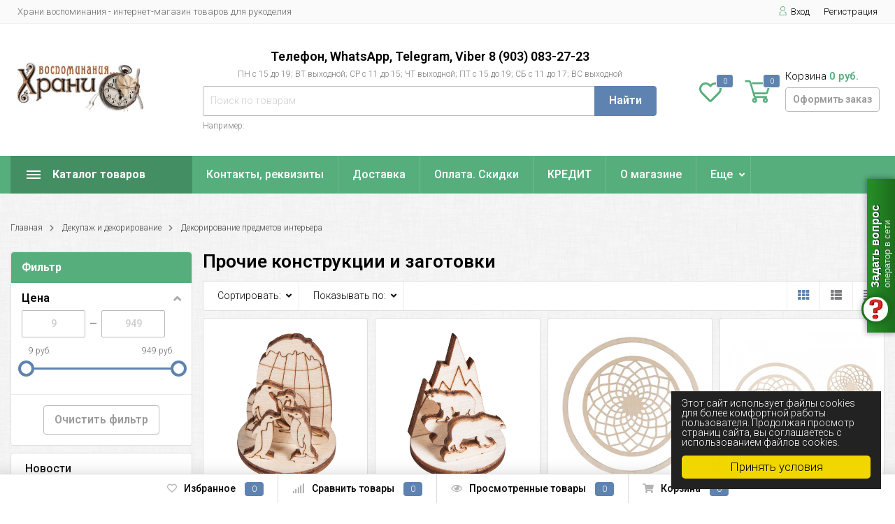

--- FILE ---
content_type: text/html; charset=utf-8
request_url: https://keep-memories.ru/category/dekupazh/zagotovki-dlja-dekorirovanija/prochie-konstrukcii/
body_size: 37498
content:
<!DOCTYPE html><html lang="ru" prefix="og: http://ogp.me/ns#"><head><meta http-equiv="Content-Type" content="text/html; charset=utf-8"/><title>Прочие конструкции и заготовки</title><meta name="keywords" content="Прочие конструкции и заготовки, Интернет магазин скрапбукинга Храни воспоминания"/><meta name="description" content=""/><meta name="viewport" content="width=1380"/><link rel="shortcut icon" href="/favicon.ico"/><link rel="alternate" type="application/rss+xml" title="Интернет магазин скрапбукинга Храни воспоминания" href="https://keep-memories.ru/blog/rss/"><link rel="stylesheet" href="/wa-data/public/shop/themes/topmarket/css/fontawesome5/css/all.min.css"><link rel="stylesheet" href="/wa-content/font/ruble/arial/fontface.css"><style>svg, .header, .topline { opacity: 0; }</style><style>body { background: #ffffff !important; }body { background-image: url(/wa-data/public/shop/themes/topmarket/img/themesettings/3.png) !important; }.wrap.inversion .home-slider-four { margin-top: 10px !important;  }@media (max-width: 767px) { .wrap.inversion .home-slider-four { margin-top: 0 !important;  } }</style><script src="/wa-data/public/shop/themes/topmarket/js/jquery-1.11.1.min.js"></script><script src="/wa-data/public/shop/themes/topmarket/js/jquery-migrate-1.2.1.min.js"></script><script src="/wa-data/public/shop/themes/topmarket/js/build.js?v=4.0.0"></script><script src="/wa-data/public/shop/themes/topmarket/shop.js?v=4.0.0"></script><!-- plugin hook: 'frontend_head' --><script src='/wa-apps/shop/plugins/arrived/js/main.js?v3.3.4'></script>
		<script> var arrived_ignore_stock_count = 0; </script>
		<link rel='stylesheet' href='/wa-apps/shop/plugins/arrived/css/main.css?v3.3.4' /><style>i.icon16-flexdiscount.loading{background-image:url(https://keep-memories.ru/wa-apps/shop/plugins/flexdiscount/img/loading16.gif)}i.flexdiscount-big-loading{background:url(https://keep-memories.ru/wa-apps/shop/plugins/flexdiscount/img/loading.gif) no-repeat}.fl-is-loading > * { opacity: 0.3; }.fl-is-loading { position:relative }.fl-is-loading:after{ position:absolute; top:0;left:0;content:"";width:100%;height:100%; background:url(https://keep-memories.ru/wa-apps/shop/plugins/flexdiscount/img/loader2.gif) center center no-repeat}.fl-loader-2:after{ position:absolute; top:0;left:0;content:"";width:100%;height:100%; background:url(/wa-content/img/loading16.gif) center center no-repeat}i.icon16-flexdiscount{background-repeat:no-repeat;height:16px;width:16px;display:inline-block;text-indent:-9999px;text-decoration:none!important;vertical-align:top;margin:-.1em .25em 0 0}i.flexdiscount-big-loading{display:inline-block;width:32px;height:32px;margin:15px 0}.flexdiscount-coup-del-block,.flexdiscount-loader{display:none}.align-center{text-align:center}.flexdiscount-coup-result,.flexdiscount-form,.flexdiscount-price-block,.flexdiscount-user-affiliate,.flexdiscount-user-discounts{margin:10px 0}.flexdiscount-coup-result{color:green}.flexdiscount-coup-result.flexdiscount-error{color:red}.flexdiscount-max-affiliate,.flexdiscount-max-discount{font-size:1.5em;color:#c03;font-weight:600}.flexdiscount-coupon-delete:before{content:'x';padding:5px;-webkit-border-radius:50%;-moz-border-radius:50%;border-radius:50%;border:2px solid red;width:.5em;height:.5em;display:inline-block;text-align:center;line-height:.5em;margin-right:5px;font-size:1.3em;color:red;font-weight:700;vertical-align:middle}.flexdiscount-price-block{display:inline-block}.flexdiscount-product-discount{display:table}.flexdiscount-my-content>div{padding:10px}.flexdiscount-discounts-affiliate{color:#c03;background:#fff4b4;padding:5px 10px;border-radius:20px}/***********************
 *
 * ru: Блок Доступных скидок и бонусов
 * en: Available discount and bonuses
 *
************************/

/**
* Обертка
* Wrap
*/
.flexdiscount-available-discount { }
/**
* Блок вывода Доступных скидок и бонусов
* Available discount and bonuses
*/
.flexdiscount-alldiscounts { clear: none; background-color: #FFFFFF; border: 1px solid #DDDDDD; -webkit-border-radius: 4px; -moz-border-radius: 4px; border-radius: 4px; margin: 10px 0; }
/**
* Шапка
* Header block
*/
.flexdiscount-alldiscounts-heading { background: #fff4b4; text-transform: uppercase; -webkit-border-top-left-radius: 3px; -moz-border-top-left-radius: 3px; border-top-left-radius: 3px; -webkit-border-top-right-radius: 3px; -moz-border-top-right-radius: 3px; border-top-right-radius: 3px; padding: 10px 15px;}
/**
* Заголовок шапки
* Header text
*/
.flexdiscount-alldiscounts-heading .h3 { font-size: 14px; margin: 0; padding: 0; color: #444;}
/**
* Внутренний отступ основной части
* Padding of the block body
*/
.flexdiscount-alldiscounts-body, .flexdiscount-alldiscounts .flexdiscount-body { padding: 15px; }
/*
* Ширина таблицы
* Width table
*/
.flexdiscount-alldiscounts table { width: 100%; }
/*
* Внешний отступ неупорядоченных списков
* Margin of unordered lists
*/
.flexdiscount-alldiscounts ul { margin: 0; }
/*
* Стили таблицы
* Table styles
*/
.flexdiscount-alldiscounts .flexdiscount-table { border-left: 1px solid #000; border-top: 1px solid #000; width: 100%; margin: 0; }
/*
* Стили заголовков и ячеек таблицы
* Table cells styles
*/
.flexdiscount-alldiscounts .flexdiscount-table td, .flexdiscount-alldiscounts .flexdiscount-table th { color: #000; border: 1px solid #000; padding: 5px; }
.fl-discount-skus { margin-bottom: 10px; }
tr.fl-discount-skus td { padding: 10px 5px; }

/***********************
 *
 * ru: Блок Действующих скидок и бонусов
 * en: Product active discounts and bonuses
 *
************************/

/**
* Обертка
* Wrap
*/
.flexdiscount-product-discount { display: table; }
/**
* Блок вывода Действующих скидок и бонусов
* Product active discounts and bonuses block
*/
.flexdiscount-pd-block { background-color: #FFFFFF; border: 1px solid #DDDDDD; -webkit-border-radius: 4px; -moz-border-radius: 4px; border-radius: 4px; margin: 10px 0; }
/**
* Шапка
* Header block
*/
.flexdiscount-pd-block .flexdiscount-heading, #yourshop .flexdiscount-pd-block .flexdiscount-heading { background: #163bdb; text-transform: uppercase; border-color: #DDDDDD; color: #333333; -webkit-border-top-left-radius: 3px; -moz-border-top-left-radius: 3px; border-top-left-radius: 3px; -webkit-border-top-right-radius: 3px; -moz-border-top-right-radius: 3px; border-top-right-radius: 3px; padding: 10px 15px;}
/**
* Заголовок шапки
* Header text
*/
.flexdiscount-pd-block .flexdiscount-heading .h3 { font-size: 14px; margin: 0; padding: 0; color: #fff;}
/**
* Внутренний отступ основной части
* Padding of the block body
*/
.flexdiscount-pd-block .flexdiscount-body { padding: 15px; }
/*
* Внешний отступ неупорядоченных списков
* Margin of unordered lists
*/
.flexdiscount-pd-block ul { margin: 0; }
/*
* Стили таблицы
* Table styles
*/
.flexdiscount-pd-block .flexdiscount-table { border-left: 1px solid #000; border-top: 1px solid #000; width: 100%; margin: 0; }
/*
* Стили заголовков и ячеек таблицы
* Table cells styles
*/
.flexdiscount-pd-block .flexdiscount-table td, .flexdiscount-pd-block .flexdiscount-table th { color: #000; border: 1px solid #000; padding: 5px; }

/***********************
 *
 * ru: Активные скидок и бонусов
 * en: Active discounts and bonuses block
 *
************************/

/**
* Обертка
* Wrap
*/
.flexdiscount-user-discounts { }
/**
* Блок вывода активных скидок и бонусов
* Active discounts and bonuses block
*/
.flexdiscount-discounts { clear: both; overflow: hidden; background-color: #FFFFFF; border: 1px solid #ddd; margin: 10px 0; }
/**
* Шапка
* Header block
*/
.flexdiscount-discounts-heading { background: #eee; text-transform: uppercase; color: #333333; padding: 10px 15px; }
/**
* Заголовок шапки
* Header text
*/
.flexdiscount-discounts-heading .h3 { font-size: 14px; margin: 0; color: #444; }
/**
* Внутренний отступ основной части
* Padding of the block body
*/
.flexdiscount-discounts-body { padding: 0; }
/*
* Ширина таблицы
* Width table
*/
.flexdiscount-discounts table { width: 100%; }
/*
* Стили неупорядоченных списков
* Styles of unordered lists
*/
.flexdiscount-discounts-body ul { list-style: none; padding: 0; margin: 0; }
.flexdiscount-discounts-body li { padding: 10px 15px; background-color: #fefce3; margin: 5px 0; }
/*
* Стили для размера скидки
* Styles for discount
*/
.flexdiscount-discounts-price { color: #e8385c; display: inline-block; }

/***********************
 *
 * ru: Дополнительная форма ввода купонов
 * en: Additional coupon form
 *
************************/

/*
* Цвет сообщения о успешно введенном купоне
* Message color about successfully entered coupon
*/
.flexdiscount-coup-result { color: green; }
/*
* Цвет сообщения о неверно введенном купоне
* Message color about incorrectly entered coupon
*/
.flexdiscount-coup-result.flexdiscount-error { color: #ff0000; }
/**
* Крестик удаления купона
* Delete coupon cross
*/
.flexdiscount-coupon-delete:before { content: 'x'; padding: 5px; -webkit-border-radius: 50%; -moz-border-radius: 50%; border-radius: 50%; border: 2px solid #ff0000; width: .5em; height: .5em; display: inline-block; text-align: center; line-height: .5em; margin-right: 5px; font-size: 1.3em; color: #ff0000; font-weight: bold; vertical-align: middle; }

/***********************
 *
 * ru: Блок правил запрета
 * en: Deny discounts block
 *
************************/

/**
* Обертка
* Wrap
*/
.flexdiscount-deny-discount { }
/**
* Блок вывода правил запрета
* Deny discounts block
*/
.flexdiscount-denydiscounts { clear: none; background-color: #FFFFFF; border: 1px solid #DDDDDD; -webkit-border-radius: 4px; -moz-border-radius: 4px; border-radius: 4px; margin: 10px 0; }
/**
* Шапка
* Header block
*/
.flexdiscount-denydiscounts-heading { background: #ff0000; text-transform: uppercase; -webkit-border-top-left-radius: 3px; -moz-border-top-left-radius: 3px; border-top-left-radius: 3px; -webkit-border-top-right-radius: 3px; -moz-border-top-right-radius: 3px; border-top-right-radius: 3px; padding: 10px 15px;}
/**
* Заголовок шапки
* Header text
*/
.flexdiscount-denydiscounts-heading .h3 { font-size: 14px; margin: 0; padding: 0; color: #fff;}
/**
* Внутренний отступ основной части
* Padding of the block body
*/
.flexdiscount-denydiscounts-body, .flexdiscount-denydiscounts .flexdiscount-body { padding: 15px; }
/*
* Ширина таблицы
* Width table
*/
.flexdiscount-denydiscounts table { width: 100%; }
/*
* Внешний отступ неупорядоченных списков
* Margin of unordered lists
*/
.flexdiscount-denydiscounts ul { margin: 0; }
/*
* Стили таблицы
* Table styles
*/
.flexdiscount-denydiscounts .flexdiscount-table { border-left: 1px solid #000; border-top: 1px solid #000; width: 100%; margin: 0; }
/*
* Стили заголовков и ячеек таблицы
* Table cells styles
*/
.flexdiscount-denydiscounts .flexdiscount-table td, .flexdiscount-denydiscounts .flexdiscount-table th { color: #000; border: 1px solid #000; padding: 5px; }

/***********************
 *
 * ru: Блок цены со скидкой
 * en: Block of price with discount
 *
************************/

/*
* Обертка
* Wrap
*/
.flexdiscount-price-block { display: inline-block; }

/***********************
 *
 * ru: Скидки в личном кабинете
 * en: Discounts in customer account
 *
************************/

/*
* Обертка
* Wrap
*/
.flexdiscount-my-content > div { padding: 10px; }

/***********************
 *
 * ru: Остальные стили
 * en: Other styles
 *
************************/

/*
* Бонусы
* Bonuses
*/
.flexdiscount-discounts-affiliate { color: #c03; background: #fff4b4; padding: 5px 10px; border-radius: 20px; }
/**
* Максимальное значение скидок и бонусов в блоках Доступных и Действующих скидок
* Maximum value of discount and bonuses in Available discounts block and Product discounts block
*/
.flexdiscount-max-discount, .flexdiscount-max-affiliate { font-size: 1.3em; color: #c03; font-weight: 600; }</style><script>$(function() {$.flexdiscountFrontend = new FlexdiscountPluginFrontend({urls: {couponAddUrl: '/flexdiscount/couponAdd/',updateDiscountUrl: '/flexdiscount/update/',refreshCartUrl: '/flexdiscount/cartUpdate/',deleteUrl: '/flexdiscount/couponDelete/',cartSaveUrl: {shop: '/cart/save/',plugin: '/my/'},cartDeleteUrl: {shop: '/cart/delete/',plugin: '/my/'},cartAddUrl: {shop: '/cart/add/',plugin: '/my/'}},updateInfoblocks: 1,hideDefaultAffiliateBlock: '',ss8forceUpdate: '0',addAffiliateBlock: 0,loaderType: 'loader1',locale: 'ru_RU',settings: {"enable_frontend_cart_hook":1,"coupon_form":"    <div class=\"flexdiscount-form\">\n        \u041a\u043e\u0434 \u043a\u0443\u043f\u043e\u043d\u0430:\n        <input type=\"text\" class=\"flexdiscount-coupon-code\">\n        <input type=\"submit\" class=\"flexdiscount-submit-button\" value=\"\u041f\u0440\u0438\u043c\u0435\u043d\u0438\u0442\u044c\">\n        <div class=\"flexdiscount-coup-del-block\">\n            <a href=\"#\" title=\"\u0443\u0434\u0430\u043b\u0438\u0442\u044c \u043a\u0443\u043f\u043e\u043d\" class=\"flexdiscount-coupon-delete\">\u0443\u0434\u0430\u043b\u0438\u0442\u044c \u043a\u0443\u043f\u043e\u043d<\/a>\n        <\/div>\n        <div class=\"flexdiscount-coup-result\"><\/div>\n    <\/div>\n\n"},ss8UpdateAfterPayment: 0,shopVersion: '11.6.0.1130'});});</script><link href="/wa-apps/shop/plugins/lpost/css/lpost-frontend.css?1.4.4" rel="stylesheet">
<script src="/wa-apps/shop/plugins/flexdiscount/js/flexdiscountFrontend.min.js?2025.11.48"></script>
<script src="/wa-apps/shop/plugins/lpost/js/maskedinput/jquery.maskedinput.min.js?1.4.4"></script>
<script src="/wa-apps/shop/plugins/lpost/js/lpost.js?1.4.4"></script>
<meta property="og:type" content="article">
<meta property="og:url" content="https://keep-memories.ru/category/dekupazh/zagotovki-dlja-dekorirovanija/prochie-konstrukcii/">
<link rel="icon" href="/favicon.ico" type="image/x-icon" /></head><body class="border"><div class="wrap "><div class="header_type_2">        
                            
    
<div class="topline " ><div class="container"><div class="row"><div class="col-lg-7 col-md-6 col-sm-6"><p class="hidden-xs-down">Храни воспоминания - интернет-магазин товаров для рукоделия</p><script>$(".hidden1").remove();</script><div class="mobile-hamburger hidden-sm-up"><div class="block-title"><span class="before"><span></span><span></span><span></span></span></div></div></div><div class="col-lg-5 col-md-6 col-sm-6 col-xs-12 text-lg-right text-md-right text-sm-right text-xs-right"><ul class="menu-h-top auth"><li class="account"><a href="/login/"><i class="icon icon-user"></i>Вход</a></li><li><a href="/signup/">Регистрация</a></li></ul></div></div></div></div><div class="header " ><div class="b-nav-shadow"></div><div class="inner"><div class="leftside"><div class="logo"><a href="/"><img src="/wa-data/public/shop/themes/topmarket/img/logo.jpeg?v1598017415" alt="Интернет магазин скрапбукинга Храни воспоминания"></a></div></div><div class="rightside"><div class="row to-table"><div class="col-lg-8 col-md-5 col-sm-12 col-xs-12 to-cell"><div class="phone text-center"><div class="phone-number"><span class="number">Телефон, WhatsApp, Telegram, Viber 8 (903) 083-27-23 <br><i>ПН с 15 до 19; ВТ выходной; СР с 11 до 15; ЧТ выходной; ПТ с 15 до 19; СБ с 11 до 17; ВС выходной</i> </span></div></div><div class="is-search hidden-sm-down"><form method="get" action="/search/" data-search="/search/"><input class="livesearch" id="search" name="query" autocomplete="off" type="text" placeholder="Поиск по товарам" ><button type="submit">Найти</button><div class="hint">Например: <a href="/search/?query="></a></div><div class="search-popup"></div></form><div class="hide-search"></div></div></div><div class="col-lg-4 col-md-7 col-sm-12 col-xs-12 to-cell text-right hidden-sm-down"><div class="right-block"><div class="fav"><a href="/search/?view=favorite"  rel="nofollow"></a><i class="far fa-heart"></i><div class="fav-count favorite_count">0</div></div><div class="cart"><a href="/order/" class="cart-link"></a><div class="cart-icon"><svg version="1.1" xmlns="http://www.w3.org/2000/svg" xmlns:xlink="http://www.w3.org/1999/xlink" x="0px" y="0px" viewBox="0 0 50 50" style="enable-background:new 0 0 50 50;" xml:space="preserve"><g><path class="i-cart-color" d="M13.8,9.4h32.5c0.7,0,1.2,0.6,1,1.3l-5,16.3c-0.3,0.8-1,1.4-1.9,1.4H16.8"/><path class="i-cart-color" d="M41.8,35.4H20.3c-0.9,0-1.7-0.6-1.9-1.4L10.3,6.8c-0.3-0.8-1-1.4-1.9-1.4H0.8"/><circle class="i-cart-color" cx="18.8" cy="41.4" r="3"/><circle class="i-cart-color" cx="38.8" cy="41.4" r="3"/></g></svg><div class="cart-label"><div class="cart-count">0</div></div></div><div class="cart-text">Корзина <span class="cart-total">0 руб.</span><div class="btn btn-gray cart-checkout">Оформить заказ</div></div><div class="popup"><div class="loading-cart"></div></div><script>$(".header .cart").hover(function () {loadMiniCart();$(".header").addClass("z-ind50");}, function () {$(".header").removeClass("z-ind50");});function loadMiniCart() {$('.cart .popup .loading-cart').html("");$('.cart .popup .loading-cart').load('/cart/?ajax=1&' + Math.random() + ' .cart-popup', function () {$(".loading").remove();$('.cart-product-one .delete').on('click', function () {var tr = $(this).closest('div.cart-product-one');$.post('/cart/delete/', {id: tr.data('id')}, function (response) {tr.slideUp();$(".cart-count").html(response.data.count);$(".cart-total").html(response.data.total);if (response.data.count == 0) {$(".popup-total").remove();$(".empty").show();}}, "json");return false;});});}</script></div></div></div></div></div></div><div class="container mobile-search hidden-md-up"><div class="is-search"><form method="get" action="/search/" data-search="/search/"><input name="query" autocomplete="off" type="text" placeholder="Поиск по товарам" ><button type="submit">Найти</button></form></div></div></div></div><nav class="main-nav  "><div class="icon-mobile hidden-md-up"><a href="/search/?view=favorite" rel="nofollow"><i class="far fa-heart"></i></a><div class="cart-icon"><a href="/order/" class="cart-link"></a><svg version="1.1" xmlns="http://www.w3.org/2000/svg" xmlns:xlink="http://www.w3.org/1999/xlink" x="0px" y="0px" viewBox="0 0 50 50" style="enable-background:new 0 0 50 50;" xml:space="preserve"><g><path class="i-cart-color" d="M13.8,9.4h32.5c0.7,0,1.2,0.6,1,1.3l-5,16.3c-0.3,0.8-1,1.4-1.9,1.4H16.8"/><path class="i-cart-color" d="M41.8,35.4H20.3c-0.9,0-1.7-0.6-1.9-1.4L10.3,6.8c-0.3-0.8-1-1.4-1.9-1.4H0.8"/><circle class="i-cart-color" cx="18.8" cy="41.4" r="3"/><circle class="i-cart-color" cx="38.8" cy="41.4" r="3"/></g></svg></div><div class="cart-label"><div class="cart-count">0</div></div></div><div class="container"><div class="container-menu-h"><div class="vertical-menu"><div class="block-title"><span class="before"><span></span><span></span><span></span></span><span class="text-title">Каталог товаров</span></div><div class="block-title mobile_title_fixed hidden-block"><span class="before"><span></span><span></span><span></span></span><span class="text-title">Каталог товаров</span></div><ul class="menu-m mobile_menu_fixed"><li class=""><a href="/category/novinki/" title="НОВИНКИ" >НОВИНКИ</a></li><li class="tree"><span class="mobile-tree"></span><a href="/category/skrapbuking/" title="СКРАПБУКИНГ" >СКРАПБУКИНГ</a><ul><li class=""><a href="/category/skrapbuking/dembel/" title="Дембель" >Дембель</a></li><li class=""><a href="/category/skrapbuking/garri-potter/" title="Гарри Поттер" >Гарри Поттер</a></li><li class="tree"><a href="/category/skrapbuking/new-vsyo-dlya-planerov/" title="Всё для планеров" >Всё для планеров</a><ul><li class=""><a href="/category/skrapbuking/new-vsyo-dlya-planerov/aksessuary-dlya-planerov/" title="Аксессуары для планеров" >Аксессуары для планеров</a></li><li class=""><a href="/category/skrapbuking/new-vsyo-dlya-planerov/gotovye-nabory-dlya-izgotovleniya-planerov-ezhednevnikov/" title="Готовые наборы для изготовления планеров, ежедневников" >Готовые наборы для изготовления планеров, ежедневников</a></li><li class=""><a href="/category/skrapbuking/new-vsyo-dlya-planerov/instrumenty-dlya-planerov/" title="Инструменты для планеров" >Инструменты для планеров</a></li><li class=""><a href="/category/skrapbuking/new-vsyo-dlya-planerov/koltsevye-mekhanizmy/" title="Кольцевые механизмы" >Кольцевые механизмы</a></li><li class=""><a href="/category/skrapbuking/new-vsyo-dlya-planerov/listy-i-razdeliteli-dlya-planerov/" title="Листы и разделители для планеров" >Листы и разделители для планеров</a></li><li class=""><a href="/category/skrapbuking/new-vsyo-dlya-planerov/nakleyki-dlya-planerovezhednevnikv/" title="Наклейки для планеров/ежедневников" >Наклейки для планеров/ежедневников</a></li><li class=""><a href="/category/skrapbuking/new-vsyo-dlya-planerov/perepletnyy-kozhzam/" title="Переплетный кожзам, замша" >Переплетный кожзам, замша</a></li></ul></li><li class="tree"><a href="/category/skrapbuking/bumaga/" title="Бумага, кардсток, картон, пивной картон" >Бумага, кардсток, картон, пивной картон</a><ul><li class=""><a href="/category/skrapbuking/bumaga/bumaga-tishju/" title="Бумага тишью" >Бумага тишью</a></li><li class=""><a href="/category/skrapbuking/bumaga/nabory-bumagi-formata-a4_tx/" title="Бумага формата А4" >Бумага формата А4</a></li><li class="tree"><a href="/category/skrapbuking/bumaga/30-na-30/" title="Бумага, кардсток полистно" >Бумага, кардсток полистно</a><ul><li class=""><a href="/category/skrapbuking/bumaga/30-na-30/bumaga-fleur-design/" title="Бумага FLEUR design" >Бумага FLEUR design</a></li><li class=""><a href="/category/skrapbuking/bumaga/30-na-30/listy-dlya-planera/" title="Листы для планера" >Листы для планера</a></li></ul></li><li class=""><a href="/category/skrapbuking/bumaga/vellum-kalka/" title="Веллум, калька" >Веллум, калька</a></li><li class=""><a href="/category/skrapbuking/bumaga/dizajnerskaja-bumaga-desadry/" title="Дизайнерская бумага DEСAdry" >Дизайнерская бумага DEСAdry</a></li><li class=""><a href="/category/skrapbuking/bumaga/dizajnerskaja-bumaga-bolshogo-formata/" title="Дизайнерская бумага большого формата" >Дизайнерская бумага большого формата</a></li><li class=""><a href="/category/skrapbuking/bumaga/kardstok-karton-odnotonnyj-cvetnoj/" title="Кардсток, картон однотонный цветной" >Кардсток, картон однотонный цветной</a></li><li class=""><a href="/category/skrapbuking/bumaga/karton-dizajnerskij/" title="Картон дизайнерский" >Картон дизайнерский</a></li><li class=""><a href="/category/skrapbuking/bumaga/nabory-bumagi-1515-sm_r4/" title="Наборы бумаги" >Наборы бумаги</a></li><li class=""><a href="/category/skrapbuking/bumaga/perepletnyj-karton/" title="Переплетный картон" >Переплетный картон</a></li><li class=""><a href="/category/skrapbuking/bumaga/pivnoj-karton/" title="Пивной картон, крафт-картон" >Пивной картон, крафт-картон</a></li><li class=""><a href="/category/skrapbuking/bumaga/prochaja-bumaga/" title="Прочая бумага, подложки" >Прочая бумага, подложки</a></li></ul></li><li class="tree"><a href="/category/skrapbuking/hand-made/" title="Hand Made" >Hand Made</a><ul><li class=""><a href="/category/skrapbuking/hand-made/v-tekhnike-parchment-kraft/" title="В технике &quot;парчмент-крафт&quot;" >В технике &quot;парчмент-крафт&quot;</a></li><li class=""><a href="/category/skrapbuking/hand-made/vyrubka-iz-pivnogo-kartona-chipborda/" title="Вырубка из пивного картона, чипборда" >Вырубка из пивного картона, чипборда</a></li><li class=""><a href="/category/skrapbuking/hand-made/vyrubnye-izdelija/" title="Вырубные изделия" >Вырубные изделия</a></li><li class=""><a href="/category/skrapbuking/hand-made/dyrokolnye-izdelija/" title="Дыроколенные изделия" >Дыроколенные изделия</a></li><li class=""><a href="/category/skrapbuking/hand-made/tisnenye-izdelija/" title="Тисненые изделия" >Тисненые изделия</a></li></ul></li><li class="tree"><a href="/category/skrapbuking/mixed-media/" title="Mixed Media" >Mixed Media</a><ul><li class=""><a href="/category/skrapbuking/mixed-media/akskssuary/" title="Аксессуары" >Аксессуары</a></li><li class="tree"><a href="/category/skrapbuking/mixed-media/kraski-glitter-kisti/" title="Краски, глиттеры, чернила, ручки..." >Краски, глиттеры, чернила, ручки...</a><ul><li class=""><a href="/category/skrapbuking/mixed-media/kraski-glitter-kisti/glimmer-glaze-glimmer-mist/" title="Glimmer Glaze, Glimmer Mist, Mister, спреи" >Glimmer Glaze, Glimmer Mist, Mister, спреи</a></li><li class=""><a href="/category/skrapbuking/mixed-media/kraski-glitter-kisti/akva-chernila/" title="Аква-чернила" >Аква-чернила</a></li><li class=""><a href="/category/skrapbuking/mixed-media/kraski-glitter-kisti/alkogolnye-chernila-alcohol-ink/" title="Алкогольные чернила Alcohol Ink, миксативы Mixative" >Алкогольные чернила Alcohol Ink, миксативы Mixative</a></li><li class=""><a href="/category/skrapbuking/mixed-media/kraski-glitter-kisti/glitter-kraski-s-glitterom/" title="Глиттер, краски с глиттером" >Глиттер, краски с глиттером</a></li><li class=""><a href="/category/skrapbuking/mixed-media/kraski-glitter-kisti/deko-gel-gljancevyj/" title="3D-гель" >3D-гель</a></li><li class=""><a href="/category/skrapbuking/mixed-media/kraski-glitter-kisti/drugie-krasjashie-produkty/" title="Другие красящие продукты" >Другие красящие продукты</a></li><li class=""><a href="/category/skrapbuking/mixed-media/kraski-glitter-kisti/zhidkij-zhemchug-kontury/" title="Жидкий жемчуг, контуры" >Жидкий жемчуг, контуры</a></li><li class=""><a href="/category/skrapbuking/mixed-media/kraski-glitter-kisti/kraski-specialnye/" title="Краски специальные" >Краски специальные</a></li><li class=""><a href="/category/skrapbuking/mixed-media/kraski-glitter-kisti/kraski/" title="Краски, грунты" >Краски, грунты</a></li><li class=""><a href="/category/skrapbuking/mixed-media/kraski-glitter-kisti/kraski-grunty-dlja-tekstilja-shelka/" title="Краски, грунты для текстиля, шелка" >Краски, грунты для текстиля, шелка</a></li><li class="tree"><a href="/category/skrapbuking/mixed-media/kraski-glitter-kisti/markery-raznye/" title="Маркеры разные" >Маркеры разные</a><ul><li class=""><a href="/category/skrapbuking/mixed-media/kraski-glitter-kisti/markery-raznye/markery-kuretake_ik/" title="Маркеры Kuretake" >Маркеры Kuretake</a></li><li class=""><a href="/category/skrapbuking/mixed-media/kraski-glitter-kisti/markery-raznye/markery-dlja-raboty-s-tekstilem/" title="Маркеры для работы с текстилем" >Маркеры для работы с текстилем</a></li><li class=""><a href="/category/skrapbuking/mixed-media/kraski-glitter-kisti/markery-raznye/markery-dlja-tkani-i-bumagi-s-obemnym-effektom/" title="Маркеры для ткани и бумаги с объемным эффектом" >Маркеры для ткани и бумаги с объемным эффектом</a></li><li class=""><a href="/category/skrapbuking/mixed-media/kraski-glitter-kisti/markery-raznye/markery-prochie/" title="Маркеры прочие" >Маркеры прочие</a></li></ul></li><li class=""><a href="/category/skrapbuking/mixed-media/kraski-glitter-kisti/mediumy/" title="Медиумы" >Медиумы</a></li><li class=""><a href="/category/skrapbuking/mixed-media/kraski-glitter-kisti/mussy/" title="Муссы" >Муссы</a></li><li class=""><a href="/category/skrapbuking/mixed-media/kraski-glitter-kisti/drugie-krasjashie-veshestva/" title="Пудра перламутровая" >Пудра перламутровая</a></li><li class=""><a href="/category/skrapbuking/mixed-media/kraski-glitter-kisti/markery-ruchki/" title="Ручки, мультилайнеры, карандаши" >Ручки, мультилайнеры, карандаши</a></li><li class=""><a href="/category/skrapbuking/mixed-media/kraski-glitter-kisti/chernila-patinirujushie-vintaj-patinas/" title="Чернила патинирующие VINTAJ PATINAS" >Чернила патинирующие VINTAJ PATINAS</a></li><li class=""><a href="/category/skrapbuking/mixed-media/kraski-glitter-kisti/chernila-pigmenty/" title="Чернила, пигменты" >Чернила, пигменты</a></li></ul></li><li class=""><a href="/category/skrapbuking/mixed-media/deko-topping/" title="Деко-топпинг" >Деко-топпинг</a></li><li class=""><a href="/category/skrapbuking/mixed-media/teksturnye-pasty/" title="Текстурные пасты, медиумы" >Текстурные пасты, медиумы</a></li><li class=""><a href="/category/skrapbuking/mixed-media/trafarety-maski/" title="Трафареты, маски" >Трафареты, маски</a></li></ul></li><li class="tree"><a href="/category/skrapbuking/instrumenty/" title="Инструменты, приспособления" >Инструменты, приспособления</a><ul><li class=""><a href="/category/skrapbuking/instrumenty/instrumenty-yany-sedyshevoy/" title="Инструменты Яны Седышевой" >Инструменты Яны Седышевой</a></li><li class="tree"><a href="/category/skrapbuking/instrumenty/nozhi-plastiny-dlja-tisnenija/" title="Все для вырубки и тиснения" >Все для вырубки и тиснения</a><ul><li class=""><a href="/category/skrapbuking/instrumenty/nozhi-plastiny-dlja-tisnenija/mashinki-aksessuary/" title="Машинки, аксессуары" >Машинки, аксессуары</a></li><li class=""><a href="/category/skrapbuking/instrumenty/nozhi-plastiny-dlja-tisnenija/nozhi-dlja-vyrubki/" title="Ножи для вырубки" >Ножи для вырубки</a></li><li class=""><a href="/category/skrapbuking/instrumenty/nozhi-plastiny-dlja-tisnenija/papki-dlja-tisnenija/" title="Папки для тиснения" >Папки для тиснения</a></li></ul></li><li class="tree"><a href="/category/skrapbuking/instrumenty/dyrokoly_v0/" title="Дыроколы" >Дыроколы</a><ul><li class=""><a href="/category/skrapbuking/instrumenty/dyrokoly_v0/15-sm/" title="1-1,9 см" >1-1,9 см</a></li><li class=""><a href="/category/skrapbuking/instrumenty/dyrokoly_v0/25-sm/" title="2-2,5 см" >2-2,5 см</a></li><li class=""><a href="/category/skrapbuking/instrumenty/dyrokoly_v0/37-sm/" title="3,7-3,8 см" >3,7-3,8 см</a></li><li class=""><a href="/category/skrapbuking/instrumenty/dyrokoly_v0/dyrokoly-5-sm/" title="4,5-6 см" >4,5-6 см</a></li><li class=""><a href="/category/skrapbuking/instrumenty/dyrokoly_v0/7-i-bolee-sm/" title="7 и более см" >7 и более см</a></li><li class=""><a href="/category/skrapbuking/instrumenty/dyrokoly_v0/dyrokoly-martha-stewart/" title="Дыроколы Martha Stewart" >Дыроколы Martha Stewart</a></li><li class=""><a href="/category/skrapbuking/instrumenty/dyrokoly_v0/dyrokoly-kraja/" title="Дыроколы края" >Дыроколы края</a></li><li class=""><a href="/category/skrapbuking/instrumenty/dyrokoly_v0/dyrokoly-s-embossirovaniem-tisneniem/" title="Дыроколы с эмбоссированием (тиснением)" >Дыроколы с эмбоссированием (тиснением)</a></li><li class=""><a href="/category/skrapbuking/instrumenty/dyrokoly_v0/dyrokoly-ugla/" title="Дыроколы угла" >Дыроколы угла</a></li><li class=""><a href="/category/skrapbuking/instrumenty/dyrokoly_v0/mnogofunkcionalnye-dyrokoly/" title="Многофункциональные дыроколы" >Многофункциональные дыроколы</a></li><li class=""><a href="/category/skrapbuking/instrumenty/dyrokoly_v0/nabory-dyrokolov/" title="Наборы дыроколов" >Наборы дыроколов</a></li><li class=""><a href="/category/skrapbuking/instrumenty/dyrokoly_v0/prochie-dyrokoly/" title="Прочие дыроколы" >Прочие дыроколы</a></li><li class=""><a href="/category/skrapbuking/instrumenty/dyrokoly_v0/1-sm/" title="до 1 см" >до 1 см</a></li></ul></li><li class=""><a href="/category/skrapbuking/instrumenty/nozhi-dlya-tvorcheskikh-rabot_1/" title="Резаки, Ножи для творческих работ, запчасти к ним" >Резаки, Ножи для творческих работ, запчасти к ним</a></li><li class=""><a href="/category/skrapbuking/instrumenty/instrumenty-wermemorykeepers/" title="Инструменты WeRmemoryKeepers" >Инструменты WeRmemoryKeepers</a></li><li class=""><a href="/category/skrapbuking/instrumenty/kisti-dlya-risovaniya/" title="Кисти для рисования" >Кисти для рисования</a></li><li class=""><a href="/category/skrapbuking/instrumenty/nozhnicy/" title="Ножницы" >Ножницы</a></li><li class=""><a href="/category/skrapbuking/instrumenty/prochie-instrumenty/" title="Прочие инструменты и приспособления" >Прочие инструменты и приспособления</a></li></ul></li><li class="tree"><a href="/category/skrapbuking/albomy/" title="Всё для альбомоделания" >Всё для альбомоделания</a><ul><li class=""><a href="/category/skrapbuking/albomy/skrapnabory/" title="Скрапнаборы" >Скрапнаборы</a></li><li class=""><a href="/category/skrapbuking/albomy/kozhzam-perepletnyy/" title="Кожзам переплетный" >Кожзам переплетный</a></li><li class=""><a href="/category/skrapbuking/albomy/albomy_79/" title="Альбомы" >Альбомы</a></li><li class=""><a href="/category/skrapbuking/albomy/bloknoty/" title="Блокноты, ежедневники" >Блокноты, ежедневники</a></li><li class=""><a href="/category/skrapbuking/albomy/pereplyoty-dlya-albomov/" title="Переплёты для альбомов" >Переплёты для альбомов</a></li><li class=""><a href="/category/skrapbuking/albomy/zagotovki-dlja-albomov/" title="Заготовки для альбомов" >Заготовки для альбомов</a></li><li class=""><a href="/category/skrapbuking/albomy/kolca-razemnye-dlja-albomov/" title="Кольца разъемные, Пружины для альбомов, Застёжки, Приспособления" >Кольца разъемные, Пружины для альбомов, Застёжки, Приспособления</a></li><li class=""><a href="/category/skrapbuking/albomy/koltsevye-mekhanizmy/" title="Кольцевые механизмы, Винты переплетные" >Кольцевые механизмы, Винты переплетные</a></li><li class=""><a href="/category/skrapbuking/albomy/mini-albomy/" title="Мини-альбомы, киты" >Мини-альбомы, киты</a></li><li class=""><a href="/category/skrapbuking/albomy/stil-project-life/" title="Стиль Project Life" >Стиль Project Life</a></li><li class=""><a href="/category/skrapbuking/albomy/chipbord-dlya-tisneniya/" title="Чипборд для тиснения" >Чипборд для тиснения</a></li><li class=""><a href="/category/skrapbuking/albomy/ugolki-kleevye-dlya-foto/" title="Уголки клеевые для фото" >Уголки клеевые для фото</a></li><li class=""><a href="/category/skrapbuking/albomy/ugolki-metallicheskie/" title="Уголки металлические" >Уголки металлические</a></li></ul></li><li class="tree"><a href="/category/skrapbuking/zagotovki-dlja-otkrytok/" title="Заготовки разные" >Заготовки разные</a><ul><li class=""><a href="/category/skrapbuking/zagotovki-dlja-otkrytok/zagotovki-dlja-kalendarej/" title="Заготовки для календарей и блокнотов" >Заготовки для календарей и блокнотов</a></li><li class=""><a href="/category/skrapbuking/zagotovki-dlja-otkrytok/zagotovki-dlja-otkrytok_dg/" title="Заготовки для открыток" >Заготовки для открыток</a></li><li class=""><a href="/category/skrapbuking/zagotovki-dlja-otkrytok/zagotovki-prochie/" title="Заготовки прочие" >Заготовки прочие</a></li><li class=""><a href="/category/skrapbuking/zagotovki-dlja-otkrytok/serija-paper-craft/" title="Серия Paper-Craft" >Серия Paper-Craft</a></li><li class=""><a href="/category/skrapbuking/zagotovki-dlja-otkrytok/spily-derevyannye/" title="Спилы деревянные" >Спилы деревянные</a></li></ul></li><li class="tree"><a href="/category/skrapbuking/kleevye-materialy_am/" title="Клеевые материалы" >Клеевые материалы</a><ul><li class=""><a href="/category/skrapbuking/kleevye-materialy_am/instrumenty-dlya-naneseniya-kleya/" title="Инструменты для нанесения клея" >Инструменты для нанесения клея</a></li><li class=""><a href="/category/skrapbuking/kleevye-materialy_am/klej-karandashi-flakony-pistolety/" title="Клей-карандаши, флаконы" >Клей-карандаши, флаконы</a></li><li class="tree"><a href="/category/skrapbuking/kleevye-materialy_am/skotchi-lenty-foto-stikery/" title="Скотчи, ленты, пластинки, фото-стикеры" >Скотчи, ленты, пластинки, фото-стикеры</a><ul><li class=""><a href="/category/skrapbuking/kleevye-materialy_am/skotchi-lenty-foto-stikery/obemnye-kleevye-sredstva/" title="Объемные клеевые средства" >Объемные клеевые средства</a></li><li class=""><a href="/category/skrapbuking/kleevye-materialy_am/skotchi-lenty-foto-stikery/ploskie-kleevye-sredstva/" title="Плоские клеевые средства" >Плоские клеевые средства</a></li></ul></li></ul></li><li class=""><a href="/category/skrapbuking/literatura-knigi-zhurnaly/" title="Литература: книги, журналы" >Литература: книги, журналы</a></li><li class="tree"><a href="/category/skrapbuking/surguch-i-rabota-s-nim/" title="Сургуч и работа с ним" >Сургуч и работа с ним</a><ul><li class=""><a href="/category/skrapbuking/surguch-i-rabota-s-nim/vosk/" title="Воск" >Воск</a></li><li class=""><a href="/category/skrapbuking/surguch-i-rabota-s-nim/instrumenty-aksessuary-dlja-raboty-s-surguchom/" title="Инструменты, аксессуары для работы с сургучом" >Инструменты, аксессуары для работы с сургучом</a></li><li class=""><a href="/category/skrapbuking/surguch-i-rabota-s-nim/nabory_q1/" title="Наборы" >Наборы</a></li><li class=""><a href="/category/skrapbuking/surguch-i-rabota-s-nim/nasadki-dlja-voskovyh-pechatej/" title="Насадки для восковых печатей" >Насадки для восковых печатей</a></li></ul></li><li class="tree"><a href="/category/skrapbuking/tekstil/" title="Текстиль, кожзам" >Текстиль, кожзам</a><ul><li class="tree"><a href="/category/skrapbuking/tekstil/materialy-dlya-perepleta/" title="Материалы для переплета" >Материалы для переплета</a><ul><li class=""><a href="/category/skrapbuking/tekstil/materialy-dlya-perepleta/kozhzam-perepletnyy-vivella/" title="Кожзам переплетный Vivella (Италия)" >Кожзам переплетный Vivella (Италия)</a></li><li class=""><a href="/category/skrapbuking/tekstil/materialy-dlya-perepleta/kozhzam-perepletnyy-porcellana/" title="Кожзам переплетный Porcellana (Италия)" >Кожзам переплетный Porcellana (Италия)</a></li><li class=""><a href="/category/skrapbuking/tekstil/materialy-dlya-perepleta/kozhzam-perepletnyy-s-teksturami-italiya_1/" title="Кожзам переплетный с текстурами (Италия)" >Кожзам переплетный с текстурами (Италия)</a></li><li class=""><a href="/category/skrapbuking/tekstil/materialy-dlya-perepleta/iskusstvennaya-kozha-formata-a4-kitay/" title="Искусственная кожа формата А4 (Китай)" >Искусственная кожа формата А4 (Китай)</a></li><li class=""><a href="/category/skrapbuking/tekstil/materialy-dlya-perepleta/ekokozha-raznykh-formatov-kitay/" title="Экокожа разных форматов (Китай)" >Экокожа разных форматов (Китай)</a></li></ul></li><li class=""><a href="/category/skrapbuking/tekstil/zamsha/" title="Замша" >Замша</a></li><li class=""><a href="/category/skrapbuking/tekstil/lenty-atlasnye/" title="Ленты однотонные (атласные, репсовые, капроновые, парча)" >Ленты однотонные (атласные, репсовые, капроновые, парча)</a></li><li class=""><a href="/category/skrapbuking/tekstil/vjazanye-ukrashenija/" title="Вязаные украшения" >Вязаные украшения</a></li><li class=""><a href="/category/skrapbuking/tekstil/nitki-dlya-vyshivaniya/" title="Нитки для вышивания" >Нитки для вышивания</a></li><li class=""><a href="/category/skrapbuking/tekstil/prochij-tekstil/" title="Прочий текстиль" >Прочий текстиль</a></li><li class=""><a href="/category/skrapbuking/tekstil/tesma-s-pomponami/" title="Тесьма с помпонами и кистями" >Тесьма с помпонами и кистями</a></li><li class=""><a href="/category/skrapbuking/tekstil/tkan-dlja-pechvorka/" title="Ткань для пэчворка и декорирования" >Ткань для пэчворка и декорирования</a></li><li class=""><a href="/category/skrapbuking/tekstil/lenty-tekstilnye-samoklejashiesja/" title="Ленты текстильные самоклеящиеся" >Ленты текстильные самоклеящиеся</a></li><li class="tree"><a href="/category/skrapbuking/tekstil/shebbi-lenty/" title="Шебби-ленты" >Шебби-ленты</a><ul><li class=""><a href="/category/skrapbuking/tekstil/shebbi-lenty/shebbi-lenty-proizvodstva-rossiya-strana-lent/" title="Шебби-ленты производства Россия (Страна лент)" >Шебби-ленты производства Россия (Страна лент)</a></li><li class=""><a href="/category/skrapbuking/tekstil/shebbi-lenty/shebbi-lenty-proizvodstva-ssha/" title="Шебби-ленты производства США" >Шебби-ленты производства США</a></li></ul></li><li class=""><a href="/category/skrapbuking/tekstil/shnury-tesma-dekorativnaja/" title="Шнуры, тесьма, лента декоративная" >Шнуры, тесьма, лента декоративная</a></li></ul></li><li class="tree"><a href="/category/skrapbuking/ukrashenija/" title="Украшения" >Украшения</a><ul><li class=""><a href="/category/skrapbuking/ukrashenija/brads/" title="Брадс" >Брадс</a></li><li class=""><a href="/category/skrapbuking/ukrashenija/gipsovye-plastikovye-rezinovye-ukrashenija/" title="Гипсовые, пластиковые, акриловые, резиновые украшения" >Гипсовые, пластиковые, акриловые, резиновые украшения</a></li><li class=""><a href="/category/skrapbuking/ukrashenija/derevjannye-ukrashenija/" title="Деревянные украшения" >Деревянные украшения</a></li><li class=""><a href="/category/skrapbuking/ukrashenija/zhemchuzhiny-i-ukrashenija-iz-nih/" title="Жемчужины, стразы и украшения из них" >Жемчужины, стразы и украшения из них</a></li><li class=""><a href="/category/skrapbuking/ukrashenija/konturnye-naklejki/" title="Контурные наклейки" >Контурные наклейки</a></li><li class=""><a href="/category/skrapbuking/ukrashenija/ljuvers/" title="Люверс" >Люверс</a></li><li class=""><a href="/category/skrapbuking/ukrashenija/medalony/" title="Медальоны" >Медальоны</a></li><li class=""><a href="/category/skrapbuking/ukrashenija/metallicheskie/" title="Металлические" >Металлические</a></li><li class=""><a href="/category/skrapbuking/ukrashenija/mikrobiser-zlatka/" title="Микробисер " >Микробисер </a></li><li class=""><a href="/category/skrapbuking/ukrashenija/natirki/" title="Натирки, наклейки (стикеры)" >Натирки, наклейки (стикеры)</a></li><li class="tree"><a href="/category/skrapbuking/ukrashenija/obemnye-naklejki/" title="Объемные украшения" >Объемные украшения</a><ul><li class=""><a href="/category/skrapbuking/ukrashenija/obemnye-naklejki/3d-naklejki/" title="3D наклейки" >3D наклейки</a></li><li class=""><a href="/category/skrapbuking/ukrashenija/obemnye-naklejki/obemnye-vyrubnye-applikacii/" title="Объемные вырубные аппликации" >Объемные вырубные аппликации</a></li><li class=""><a href="/category/skrapbuking/ukrashenija/obemnye-naklejki/prochie-obemnye-ukrashenija/" title="Прочие объемные украшения" >Прочие объемные украшения</a></li></ul></li><li class="tree"><a href="/category/skrapbuking/ukrashenija/overlei-plenki-dlja-dekorirovanija/" title="Оверлеи (пленки для декорирования)" >Оверлеи (пленки для декорирования)</a><ul><li class=""><a href="/category/skrapbuking/ukrashenija/overlei-plenki-dlja-dekorirovanija/plenki-overlei-freedecor/" title="Пленки-оверлеи Freedecor" >Пленки-оверлеи Freedecor</a></li></ul></li><li class=""><a href="/category/skrapbuking/ukrashenija/perja-krylja/" title="Перья, крылья" >Перья, крылья</a></li><li class=""><a href="/category/skrapbuking/ukrashenija/prjazhki-broshki/" title="Пряжки, брошки" >Пряжки, брошки</a></li><li class=""><a href="/category/skrapbuking/ukrashenija/pugovicy/" title="Пуговицы" >Пуговицы</a></li><li class=""><a href="/category/skrapbuking/ukrashenija/raznoe_z7/" title="Разное" >Разное</a></li><li class=""><a href="/category/skrapbuking/ukrashenija/skotchi-bumazhnye-dizajnerskie/" title="Скотчи бумажные дизайнерские, клеевые ленты" >Скотчи бумажные дизайнерские, клеевые ленты</a></li><li class=""><a href="/category/skrapbuking/ukrashenija/tisnenye-embossirovannye-tegi/" title="Тисненые (эмбоссированные) тэги" >Тисненые (эмбоссированные) тэги</a></li><li class=""><a href="/category/skrapbuking/ukrashenija/tegi/" title="Тэги, карточки, высечки" >Тэги, карточки, высечки</a></li><li class=""><a href="/category/skrapbuking/ukrashenija/ukrashenija-iz-fetra/" title="Украшения из фетра" >Украшения из фетра</a></li><li class=""><a href="/category/skrapbuking/ukrashenija/fishki/" title="Фишки, топсы, чипики, брелоки" >Фишки, топсы, чипики, брелоки</a></li><li class="tree"><a href="/category/skrapbuking/ukrashenija/chipbord/" title="Чипборд" >Чипборд</a><ul><li class=""><a href="/category/skrapbuking/ukrashenija/chipbord/voennaya-muzhskaya-tematika/" title="Военная, Мужская тематика" >Военная, Мужская тематика</a></li><li class=""><a href="/category/skrapbuking/ukrashenija/chipbord/geografiya-puteshestviya/" title="География, путешествия" >География, путешествия</a></li><li class=""><a href="/category/skrapbuking/ukrashenija/chipbord/imena/" title="Имена" >Имена</a></li><li class=""><a href="/category/skrapbuking/ukrashenija/chipbord/nadpisi-iz-chipborda/" title="Надписи из чипборда" >Надписи из чипборда</a></li><li class=""><a href="/category/skrapbuking/ukrashenija/chipbord/novogodnyaya-tematika/" title="Новогодняя тематика" >Новогодняя тематика</a></li><li class=""><a href="/category/skrapbuking/ukrashenija/chipbord/novorozhdennaya-tematika/" title="Новорожденная тематика" >Новорожденная тематика</a></li><li class=""><a href="/category/skrapbuking/ukrashenija/chipbord/ramochki-iz-chipborda/" title="Рамочки из чипборда" >Рамочки из чипборда</a></li><li class=""><a href="/category/skrapbuking/ukrashenija/chipbord/svadebnoe/" title="Свадебное" >Свадебное</a></li><li class=""><a href="/category/skrapbuking/ukrashenija/chipbord/chipbord-s-vyshivkoy/" title="Чипборд с вышивкой" >Чипборд с вышивкой</a></li><li class=""><a href="/category/skrapbuking/ukrashenija/chipbord/shkolnaya-tema/" title="Школьная тема" >Школьная тема</a></li></ul></li><li class=""><a href="/category/skrapbuking/ukrashenija/elementy-dekora/" title="Элементы декора" >Элементы декора</a></li></ul></li><li class="tree"><a href="/category/skrapbuking/foamiran-vspenennaja-rezina/" title="Фоамиран, вспененная резина" >Фоамиран, вспененная резина</a><ul><li class=""><a href="/category/skrapbuking/foamiran-vspenennaja-rezina/rezina-vspenennaja-format-a4-tolshina-1-mm/" title="Резина вспененная формата А4, толщина 1 мм" >Резина вспененная формата А4, толщина 1 мм</a></li><li class=""><a href="/category/skrapbuking/foamiran-vspenennaja-rezina/foamiran-tolshchinoy-05-mm-formata-a4/" title="Фоамиран формата А4, толщина 0.5мм" >Фоамиран формата А4, толщина 0.5мм</a></li><li class=""><a href="/category/skrapbuking/foamiran-vspenennaja-rezina/foamiran-pr-va-iran-1-mm/" title="Фоамиран листовой пр-ва Иран, 1 мм" >Фоамиран листовой пр-ва Иран, 1 мм</a></li><li class=""><a href="/category/skrapbuking/foamiran-vspenennaja-rezina/rezina-vspenennaja-formata-a4-2-mm/" title="Резина вспененная формата А4, 1,5-2 мм" >Резина вспененная формата А4, 1,5-2 мм</a></li><li class=""><a href="/category/skrapbuking/foamiran-vspenennaja-rezina/foamiran-s-glitterom/" title="Фоамиран с глиттером" >Фоамиран с глиттером</a></li></ul></li><li class=""><a href="/category/skrapbuking/folgirovanie-laminirovanie/" title="Фольгирование, ламинирование" >Фольгирование, ламинирование</a></li><li class=""><a href="/category/skrapbuking/new-fotofony/" title="Фотофоны" >Фотофоны</a></li><li class="tree"><a href="/category/skrapbuking/khranenie/" title="Хранение" >Хранение</a><ul><li class=""><a href="/category/skrapbuking/khranenie/organajzery-sumki/" title="Органайзеры, сумки" >Органайзеры, сумки</a></li><li class=""><a href="/category/skrapbuking/khranenie/pakety-pochtovye/" title="Пакеты почтовые" >Пакеты почтовые</a></li><li class=""><a href="/category/skrapbuking/khranenie/pakety-prozrachnye-s-lipkim-kraem/" title="Пакеты прозрачные с липким краем" >Пакеты прозрачные с липким краем</a></li></ul></li><li class="tree"><a href="/category/skrapbuking/cvety/" title="Цветы, листья, тычинки" >Цветы, листья, тычинки</a><ul><li class=""><a href="/category/skrapbuking/cvety/listja-skeletirovannye/" title="Листья скелетированные" >Листья скелетированные</a></li><li class=""><a href="/category/skrapbuking/cvety/listja/" title="Листья традиционные" >Листья традиционные</a></li><li class=""><a href="/category/skrapbuking/cvety/tychinki/" title="Тычинки, Стебли" >Тычинки, Стебли</a></li><li class="tree"><a href="/category/skrapbuking/cvety/nabory/" title="Цветы" >Цветы</a><ul><li class=""><a href="/category/skrapbuking/cvety/nabory/vishnja/" title="Вишня, Лютики, Морозник, Пион, Яблоня" >Вишня, Лютики, Морозник, Пион, Яблоня</a></li><li class=""><a href="/category/skrapbuking/cvety/nabory/gardenii/" title="Гардении, Кудрявые Фиалки" >Гардении, Кудрявые Фиалки</a></li><li class=""><a href="/category/skrapbuking/cvety/nabory/gipsofily-astry-hrizantemy/" title="Гипсофилы, Хризантемы, Гвоздики, Вереск, Лаванда" >Гипсофилы, Хризантемы, Гвоздики, Вереск, Лаванда</a></li><li class=""><a href="/category/skrapbuking/cvety/nabory/gortenzii-romashki-margaritki/" title="Гортензии, Ромашки, Маргаритки, Жасмин" >Гортензии, Ромашки, Маргаритки, Жасмин</a></li><li class=""><a href="/category/skrapbuking/cvety/nabory/dekorativnye-cvety-ploskie-cvety/" title="Декоративные цветы, плоские цветы" >Декоративные цветы, плоские цветы</a></li><li class=""><a href="/category/skrapbuking/cvety/nabory/svadebnye-cvetochki-dyhanie-rebenka/" title="Лилии, &quot;Свадебные&quot; цветочки, Незабудки" >Лилии, &quot;Свадебные&quot; цветочки, Незабудки</a></li><li class=""><a href="/category/skrapbuking/cvety/nabory/orhideja/" title="Орхидея, Магнолия" >Орхидея, Магнолия</a></li><li class=""><a href="/category/skrapbuking/cvety/nabory/puansetii/" title="Пуансетии" >Пуансетии</a></li><li class="tree"><a href="/category/skrapbuking/cvety/nabory/rozy/" title="Розы, бутоны роз" >Розы, бутоны роз</a><ul><li class=""><a href="/category/skrapbuking/cvety/nabory/rozy/butony-roz/" title="Бутоны роз" >Бутоны роз</a></li><li class=""><a href="/category/skrapbuking/cvety/nabory/rozy/dikie-kudrjavye-rozy/" title="Дикие розы, Кудрявые розы, Кустарниковые розы" >Дикие розы, Кудрявые розы, Кустарниковые розы</a></li><li class=""><a href="/category/skrapbuking/cvety/nabory/rozy/otkrytye-rozy/" title="Открытые розы" >Открытые розы</a></li><li class=""><a href="/category/skrapbuking/cvety/nabory/rozy/poluotkrytye-rozy/" title="Полуоткрытые розы" >Полуоткрытые розы</a></li><li class=""><a href="/category/skrapbuking/cvety/nabory/rozy/shpalernye-chajnye-rozy/" title="Шпалерные розы, Чайные розы" >Шпалерные розы, Чайные розы</a></li></ul></li><li class=""><a href="/category/skrapbuking/cvety/nabory/tjulpany/" title="Тюльпаны, маки, каллы, гладиолусы, нарциссы" >Тюльпаны, маки, каллы, гладиолусы, нарциссы</a></li><li class=""><a href="/category/skrapbuking/cvety/nabory/cvetochnyj-miks/" title="Цветочный микс" >Цветочный микс</a></li><li class=""><a href="/category/skrapbuking/cvety/nabory/cvety-iz-tkani/" title="Цветы из ткани и вязаные" >Цветы из ткани и вязаные</a></li></ul></li></ul></li><li class="tree"><a href="/category/skrapbuking/shtamping/" title="Штампинг" >Штампинг</a><ul><li class=""><a href="/category/skrapbuking/shtamping/bloki-akrilovye/" title="Блоки акриловые" >Блоки акриловые</a></li><li class=""><a href="/category/skrapbuking/shtamping/ochistiteli-dlja-shtampov/" title="Очистители для штампов" >Очистители для штампов</a></li><li class=""><a href="/category/skrapbuking/shtamping/shtampy-rezinovye/" title="Штампы резиновые" >Штампы резиновые</a></li><li class=""><a href="/category/skrapbuking/shtamping/shtampy-silikonovye/" title="Штампы силиконовые" >Штампы силиконовые</a></li><li class=""><a href="/category/skrapbuking/shtamping/shtampy-silikonovye-s-utolshennym-blokom/" title="Штампы силиконовые с утолщенным блоком" >Штампы силиконовые с утолщенным блоком</a></li><li class=""><a href="/category/skrapbuking/shtamping/shtempelnye-podushechki/" title="Штемпельные подушечки" >Штемпельные подушечки</a></li></ul></li><li class="tree"><a href="/category/skrapbuking/embossing/" title="Эмбоссинг" >Эмбоссинг</a><ul><li class=""><a href="/category/skrapbuking/embossing/instrumenty-i-prisposoblenija-dlja-embossinga/" title="Инструменты и приспособления для эмбоссинга" >Инструменты и приспособления для эмбоссинга</a></li><li class=""><a href="/category/skrapbuking/embossing/markery-dlja-embossinga/" title="Маркеры и подушки для эмбоссинга" >Маркеры и подушки для эмбоссинга</a></li><li class=""><a href="/category/skrapbuking/embossing/embossingovye-pudry/" title="Пудры" >Пудры</a></li></ul></li></ul></li><li class="tree"><span class="mobile-tree"></span><a href="/category/shveynoe-oborudovanie/" title="NEW! Швейное и гладильное оборудование" >NEW! Швейное и гладильное оборудование</a><ul><li class=""><a href="/category/shveynoe-oborudovanie/aktsii-ot-dilyera/" title="АКЦИИ ОТ ДИЛЕРА!" >АКЦИИ ОТ ДИЛЕРА!</a></li><li class=""><a href="/category/shveynoe-oborudovanie/v-nalichii/" title="В наличии" >В наличии</a></li><li class="tree"><a href="/category/shveynoe-oborudovanie/shveynye-mashiny/" title="Швейные машины" >Швейные машины</a><ul><li class=""><a href="/category/shveynoe-oborudovanie/shveynye-mashiny/pod-zakaz/" title="Под заказ" >Под заказ</a></li><li class=""><a href="/category/shveynoe-oborudovanie/shveynye-mashiny/shveynye-mashiny-bernette/" title="Швейные машины Bernette" >Швейные машины Bernette</a></li><li class=""><a href="/category/shveynoe-oborudovanie/shveynye-mashiny/shveynye-mashiny-juki/" title="Швейные машины Juki" >Швейные машины Juki</a></li><li class=""><a href="/category/shveynoe-oborudovanie/shveynye-mashiny/shveynye-mashiny-aurora/" title="Швейные машины Aurora" >Швейные машины Aurora</a></li><li class=""><a href="/category/shveynoe-oborudovanie/shveynye-mashiny/shveynye-mashiny-singer/" title="Швейные машины Singer" >Швейные машины Singer</a></li></ul></li><li class=""><a href="/category/shveynoe-oborudovanie/overloki_1/" title="Оверлоки" >Оверлоки</a></li><li class="tree"><a href="/category/shveynoe-oborudovanie/parogeneratory/" title="Парогенераторы и отпариватели" >Парогенераторы и отпариватели</a><ul><li class=""><a href="/category/shveynoe-oborudovanie/parogeneratory/akusessuary-k-parogeneratoram/" title="Аксессуары к парогенераторам" >Аксессуары к парогенераторам</a></li></ul></li><li class=""><a href="/category/shveynoe-oborudovanie/gladilnye-doski/" title="Гладильные доски" >Гладильные доски</a></li><li class="tree"><a href="/category/shveynoe-oborudovanie/shveynye-aksessuary/" title="Швейные аксессуары" >Швейные аксессуары</a><ul><li class=""><a href="/category/shveynoe-oborudovanie/shveynye-aksessuary/manekeny/" title="Манекены" >Манекены</a></li><li class=""><a href="/category/shveynoe-oborudovanie/shveynye-aksessuary/lekala-lineyki/" title="Лекала, линейки" >Лекала, линейки</a></li><li class=""><a href="/category/shveynoe-oborudovanie/shveynye-aksessuary/igly/" title="Иглы" >Иглы</a></li><li class=""><a href="/category/shveynoe-oborudovanie/shveynye-aksessuary/ruchki-markery-melki/" title="Ручки, маркеры, мелки" >Ручки, маркеры, мелки</a></li><li class=""><a href="/category/shveynoe-oborudovanie/shveynye-aksessuary/nozhnitsy-dlya-kroya-portnovskie/" title="Ножницы" >Ножницы</a></li></ul></li></ul></li><li class="tree"><span class="mobile-tree"></span><a href="/category/plottery-vsyo-dlya-plotterov/" title="Плоттеры. Всё для плоттеров" >Плоттеры. Всё для плоттеров</a><ul><li class=""><a href="/category/plottery-vsyo-dlya-plotterov/plottery/" title="Плоттеры" >Плоттеры</a></li><li class=""><a href="/category/plottery-vsyo-dlya-plotterov/aksessuary-i-instrumenty-dlya-plotterov/" title="Аксессуары и инструменты для плоттеров" >Аксессуары и инструменты для плоттеров</a></li><li class=""><a href="/category/plottery-vsyo-dlya-plotterov/goryachee-tisnenie-folgirovanie/" title="Горячее тиснение (фольгирование)" >Горячее тиснение (фольгирование)</a></li><li class=""><a href="/category/plottery-vsyo-dlya-plotterov/termotransfernye-i-vinilovye-plenki/" title="Термотрансферные и виниловые пленки" >Термотрансферные и виниловые пленки</a></li></ul></li><li class="tree"><span class="mobile-tree"></span><a href="/category/prazdniki/" title="Праздники" >Праздники</a><ul><li class=""><a href="/category/prazdniki/den-svvalentina/" title="Подборка к 14 февраля" >Подборка к 14 февраля</a></li><li class=""><a href="/category/prazdniki/23-fevralja/" title="Подборка к 23 февраля" >Подборка к 23 февраля</a></li><li class=""><a href="/category/prazdniki/8-marta/" title="Подборка к 8 Марта" >Подборка к 8 Марта</a></li><li class=""><a href="/category/prazdniki/pasha/" title="Подборка к Пасхе" >Подборка к Пасхе</a></li><li class=""><a href="/category/prazdniki/den-pobedy-9-maja/" title="Подборка к Дню Победы 9 мая" >Подборка к Дню Победы 9 мая</a></li><li class=""><a href="/category/prazdniki/1-sentjabrja-den-uchitelja/" title="Подборка к 1 Сентября и Дню Учителя" >Подборка к 1 Сентября и Дню Учителя</a></li><li class=""><a href="/category/prazdniki/helouin-/" title="Подборка товаров к Хелоуину" >Подборка товаров к Хелоуину</a></li><li class=""><a href="/category/prazdniki/novyj-god-rozhdestvo/" title="Подборка к Новому году и Рождеству" >Подборка к Новому году и Рождеству</a></li></ul></li><li class="tree"><span class="mobile-tree"></span><a href="/category/vse-dlya-tsvetodeliya/" title="Все для цветоделия" >Все для цветоделия</a><ul><li class=""><a href="/category/vse-dlya-tsvetodeliya/payalniki/" title="Паяльники" >Паяльники</a></li><li class=""><a href="/category/vse-dlya-tsvetodeliya/bulki/" title="Бульки" >Бульки</a></li><li class=""><a href="/category/vse-dlya-tsvetodeliya/nasadki/" title="Насадки" >Насадки</a></li><li class=""><a href="/category/vse-dlya-tsvetodeliya/podushki/" title="Подушки" >Подушки</a></li><li class=""><a href="/category/vse-dlya-tsvetodeliya/vspomogatelnye-materialy/" title="Вспомогательные материалы" >Вспомогательные материалы</a></li><li class=""><a href="/category/vse-dlya-tsvetodeliya/kley/" title="Клей" >Клей</a></li></ul></li><li class=""><a href="/category/podarochnye-sertifikaty/" title="Подарочные сертификаты" >Подарочные сертификаты</a></li><li class="tree"><span class="mobile-tree"></span><a href="/category/vyshivka/" title="Вышивка" >Вышивка</a><ul><li class=""><a href="/category/vyshivka/kovrovaya-vyshivka/" title="Ковровая вышивка" >Ковровая вышивка</a></li><li class=""><a href="/category/vyshivka/instrumenty-dlya-vyshivki/" title="Инструменты и приспособления для вышивки" >Инструменты и приспособления для вышивки</a></li><li class=""><a href="/category/vyshivka/nitki-dlya-vyshivki/" title="Нитки для вышивки" >Нитки для вышивки</a></li><li class=""><a href="/category/vyshivka/nabory-dlya-vyshivki/" title="Наборы для вышивки" >Наборы для вышивки</a></li><li class=""><a href="/category/vyshivka/nabory-dlya-vyshivki-biserom/" title="Наборы для вышивки бисером" >Наборы для вышивки бисером</a></li><li class=""><a href="/category/vyshivka/skhemy-dlya-vyshivki-biserom/" title="Схемы для вышивки бисером" >Схемы для вышивки бисером</a></li><li class=""><a href="/category/vyshivka/kanva/" title="Канва" >Канва</a></li></ul></li><li class="tree"><span class="mobile-tree"></span><a href="/category/zolochenie/" title="Золочение" >Золочение</a><ul><li class=""><a href="/category/zolochenie/kleevye-sredstva-dlya-zolocheniya/" title="Клеевые средства для золочения" >Клеевые средства для золочения</a></li><li class=""><a href="/category/zolochenie/potal-zhidkaya/" title="Поталь жидкая" >Поталь жидкая</a></li><li class=""><a href="/category/zolochenie/potal-listovaya/" title="Поталь листовая" >Поталь листовая</a></li></ul></li><li class="tree"><span class="mobile-tree"></span><a href="/category/nabory-dlja-tvorchestva/" title="Наборы для творчества" >Наборы для творчества</a><ul><li class="tree"><a href="/category/nabory-dlja-tvorchestva/3d-konstruktory-ugears/" title="NEW! 3d-конструкторы Ugears" >NEW! 3d-конструкторы Ugears</a><ul><li class=""><a href="/category/nabory-dlja-tvorchestva/3d-konstruktory-ugears/konstruktory-dlya-vzroslykh-i-detey-ot-14-let/" title="Конструкторы для взрослых и детей от 14 лет" >Конструкторы для взрослых и детей от 14 лет</a></li><li class=""><a href="/category/nabory-dlja-tvorchestva/3d-konstruktory-ugears/pazly-razukrashki-dlya-detey-ot-5-let/" title="Пазлы-разукрашки для детей от 5 лет" >Пазлы-разукрашки для детей от 5 лет</a></li></ul></li><li class=""><a href="/category/nabory-dlja-tvorchestva/new-master-klassy-i-videouroki-v-zapisi/" title="NEW! Мастер-классы и видеоуроки в записи" >NEW! Мастер-классы и видеоуроки в записи</a></li><li class=""><a href="/category/nabory-dlja-tvorchestva/new-slaymy-lizuny/" title="NEW! Слаймы (лизуны)" >NEW! Слаймы (лизуны)</a></li><li class=""><a href="/category/nabory-dlja-tvorchestva/almaznaya-mozaika-vyshivka-strazami/" title="Алмазная мозаика (вышивка стразами)" >Алмазная мозаика (вышивка стразами)</a></li><li class=""><a href="/category/nabory-dlja-tvorchestva/interernyy-domik---miniatyura-v-ramke-svoimi-rukami/" title="Интерьерный домик своими руками" >Интерьерный домик своими руками</a></li><li class=""><a href="/category/nabory-dlja-tvorchestva/kanzashi-ukrasheniya-dlya-volos/" title="Канзаши (украшения для волос)" >Канзаши (украшения для волос)</a></li><li class=""><a href="/category/nabory-dlja-tvorchestva/izgotovlenie-tekstilnykh-igrushek-nabory/" title="Набор для шитья кукол, текстильных игрушек" >Набор для шитья кукол, текстильных игрушек</a></li><li class=""><a href="/category/nabory-dlja-tvorchestva/nabory-bombochki-dlya-vanny-svoimi-rukami/" title="Наборы &quot;Бомбочки для ванны&quot; своими руками" >Наборы &quot;Бомбочки для ванны&quot; своими руками</a></li><li class=""><a href="/category/nabory-dlja-tvorchestva/nabory-mylo-svoimi-rukami/" title="Наборы &quot;Мыло своими руками&quot;" >Наборы &quot;Мыло своими руками&quot;</a></li><li class=""><a href="/category/nabory-dlja-tvorchestva/nabory-v-tekhnike-dekupazh/" title="Наборы в технике &quot;декупаж&quot;" >Наборы в технике &quot;декупаж&quot;</a></li><li class=""><a href="/category/nabory-dlja-tvorchestva/nabory-dlya-vyshivki-biserom/" title="Наборы для вышивки бисером" >Наборы для вышивки бисером</a></li><li class="tree"><a href="/category/nabory-dlja-tvorchestva/nabory-dlya-vyazaniya/" title="Наборы для вязания" >Наборы для вязания</a><ul><li class=""><a href="/category/nabory-dlja-tvorchestva/nabory-dlya-vyazaniya/amigurumi/" title="Амигуруми" >Амигуруми</a></li><li class=""><a href="/category/nabory-dlja-tvorchestva/nabory-dlya-vyazaniya/slingobusy-nabory-dlya-izgotovleniya/" title="Слингобусы (наборы для изготовления)" >Слингобусы (наборы для изготовления)</a></li></ul></li><li class=""><a href="/category/nabory-dlja-tvorchestva/nabory-dlya-izgotovleniya-otkrytok/" title="Наборы для изготовления открыток и альбомов" >Наборы для изготовления открыток и альбомов</a></li><li class=""><a href="/category/nabory-dlja-tvorchestva/nabory-dlya-izgotovleniya-ukrasheniy/" title="Наборы для изготовления украшений" >Наборы для изготовления украшений</a></li><li class=""><a href="/category/nabory-dlja-tvorchestva/nabory-dlya-raskrashivaniya-po-nomeram/" title="Наборы для раскрашивания по номерам" >Наборы для раскрашивания по номерам</a></li><li class=""><a href="/category/nabory-dlja-tvorchestva/nabory-dlya-tvorchestva-tilda-tilda/" title="Наборы для творчества Тильда (Tilda)" >Наборы для творчества Тильда (Tilda)</a></li><li class=""><a href="/category/nabory-dlja-tvorchestva/skhemy-dlya-vyshivaniya-biserom/" title="Схемы для вышивания бисером" >Схемы для вышивания бисером</a></li></ul></li><li class="tree"><span class="mobile-tree"></span><a href="/category/biser/" title="БИСЕРНЫЙ РАЗДЕЛ" >БИСЕРНЫЙ РАЗДЕЛ</a><ul><li class=""><a href="/category/biser/biser-zlatka-kitay/" title="Бисер Zlatka (Китай)" >Бисер Zlatka (Китай)</a></li><li class="tree"><a href="/category/biser/biser-toho-japonija/" title="Бисер (Япония)" >Бисер (Япония)</a><ul><li class=""><a href="/category/biser/biser-toho-japonija/delica-miyuki/" title="DELICA MIYUKI" >DELICA MIYUKI</a></li><li class=""><a href="/category/biser/biser-toho-japonija/long-magatama-miyuki/" title="Long Magatama MIYUKI" >Long Magatama MIYUKI</a></li><li class=""><a href="/category/biser/biser-toho-japonija/tila-miyuki/" title="TILA MIYUKI" >TILA MIYUKI</a></li><li class=""><a href="/category/biser/biser-toho-japonija/biser-toho-kruglyy/" title="Бисер Toho круглый" >Бисер Toho круглый</a></li><li class=""><a href="/category/biser/biser-toho-japonija/magatamy-toho-yaponiya/" title="Магатамы Toho (Япония)" >Магатамы Toho (Япония)</a></li></ul></li><li class="tree"><a href="/category/biser/biser-preciosa-chehija/" title="Бисер Preciosa (Чехия)" >Бисер Preciosa (Чехия)</a><ul><li class=""><a href="/category/biser/biser-preciosa-chehija/biser-preciosa-oblong/" title="Бисер Preciosa ОБЛОНГ" >Бисер Preciosa ОБЛОНГ</a></li><li class=""><a href="/category/biser/biser-preciosa-chehija/biser-preciosa-kruglyy-razmer-60/" title="Бисер Preciosa крупный" >Бисер Preciosa крупный</a></li></ul></li><li class=""><a href="/category/biser/businy-chehija/" title="Бусины (Чехия)" >Бусины (Чехия)</a></li><li class=""><a href="/category/biser/zhemchug-preciosa/" title="Жемчуг PRECIOSA" >Жемчуг PRECIOSA</a></li><li class=""><a href="/category/biser/osnova-dlya-vyshivki/" title="Канва и схемы для вышивки" >Канва и схемы для вышивки</a></li><li class=""><a href="/category/biser/nabory-dlya-vyshivaniya-biserom/" title="Наборы для вышивания бисером" >Наборы для вышивания бисером</a></li><li class=""><a href="/category/biser/almaznaya-vyshivka/" title="Алмазная вышивка" >Алмазная вышивка</a></li><li class=""><a href="/category/biser/nitki-shnury-provoloka-dlya-bisera/" title="Нитки, шнуры, проволока для бисера" >Нитки, шнуры, проволока для бисера</a></li><li class=""><a href="/category/biser/instrumenty-dlya-bisera/" title="Инструменты для бисера" >Инструменты для бисера</a></li><li class=""><a href="/category/biser/kanitel/" title="Канитель" >Канитель</a></li><li class=""><a href="/category/biser/korobochki-dlya-bizhuterii/" title="Коробочки для бижутерии" >Коробочки для бижутерии</a></li><li class=""><a href="/category/biser/elitnaja-furnitura-tierracast-ssha/" title="Фурнитура для украшений" >Фурнитура для украшений</a></li><li class=""><a href="/category/biser/vstavki-dlya-ukrasheniy/" title="Вставки для украшений" >Вставки для украшений</a></li><li class=""><a href="/category/biser/sharmy-dlya-brasletov-serebro-925/" title="Шармы для браслетов (серебро 925)" >Шармы для браслетов (серебро 925)</a></li></ul></li><li class="tree"><span class="mobile-tree"></span><a href="/category/valyanie-i-felting/" title="Валяние и Фелтинг" >Валяние и Фелтинг</a><ul><li class="tree"><a href="/category/valyanie-i-felting/valjanie/" title="Валяние" >Валяние</a><ul><li class=""><a href="/category/valyanie-i-felting/valjanie/instrumenty-aksessuary-dlja-valjanija/" title="Инструменты, аксессуары для валяния" >Инструменты, аксессуары для валяния</a></li><li class=""><a href="/category/valyanie-i-felting/valjanie/20160418/" title="Наборы для валяния" >Наборы для валяния</a></li><li class=""><a href="/category/valyanie-i-felting/valjanie/sherst/" title="Шерсть" >Шерсть</a></li></ul></li><li class="tree"><a href="/category/valyanie-i-felting/felting/" title="Фелтинг" >Фелтинг</a><ul><li class=""><a href="/category/valyanie-i-felting/felting/vojlochnoe-polotno-s-risunkom/" title="Войлочное полотно с рисунком" >Войлочное полотно с рисунком</a></li><li class=""><a href="/category/valyanie-i-felting/felting/fetr-v-otrezkah/" title="Фетр в отрезках" >Фетр в отрезках</a></li><li class=""><a href="/category/valyanie-i-felting/felting/fetr-na-kleevoj-osnove/" title="Фетр на клеевой основе" >Фетр на клеевой основе</a></li></ul></li></ul></li><li class="tree"><span class="mobile-tree"></span><a href="/category/aksessuary-dlja-kukol/" title="Все для кукол и кукольной жизни!" >Все для кукол и кукольной жизни!</a><ul><li class="tree"><a href="/category/aksessuary-dlja-kukol/vse-dlja-izgotovlenija-kukol/" title="Все для изготовления кукол" >Все для изготовления кукол</a><ul><li class=""><a href="/category/aksessuary-dlja-kukol/vse-dlja-izgotovlenija-kukol/volosy-tressy-dlya-kukol/" title="Волосы, трессы для кукол" >Волосы, трессы для кукол</a></li></ul></li><li class="tree"><a href="/category/aksessuary-dlja-kukol/miniatjurnye-tovary-dlja-kukol/" title="Миниатюрные товары для кукол" >Миниатюрные товары для кукол</a><ul><li class=""><a href="/category/aksessuary-dlja-kukol/miniatjurnye-tovary-dlja-kukol/eda-kuhnja-posuda/" title="Еда. Кухня. Посуда" >Еда. Кухня. Посуда</a></li><li class=""><a href="/category/aksessuary-dlja-kukol/miniatjurnye-tovary-dlja-kukol/zhivotnye-i-rastenija/" title="Животные и растения" >Животные и растения</a></li><li class=""><a href="/category/aksessuary-dlja-kukol/miniatjurnye-tovary-dlja-kukol/igrushki-dlja-kukol_jh/" title="Игрушки для кукол" >Игрушки для кукол</a></li><li class=""><a href="/category/aksessuary-dlja-kukol/miniatjurnye-tovary-dlja-kukol/korzinki-sumochki-vedra/" title="Корзинки, сумочки, ведра" >Корзинки, сумочки, ведра</a></li><li class=""><a href="/category/aksessuary-dlja-kukol/miniatjurnye-tovary-dlja-kukol/korpusnaja-mebel_az/" title="Корпусная и мягкая мебель" >Корпусная и мягкая мебель</a></li><li class=""><a href="/category/aksessuary-dlja-kukol/miniatjurnye-tovary-dlja-kukol/metallicheskaja-mebel/" title="Металлическая мебель" >Металлическая мебель</a></li><li class=""><a href="/category/aksessuary-dlja-kukol/miniatjurnye-tovary-dlja-kukol/muzykalnyj-salon_z3/" title="Музыкальный салон" >Музыкальный салон</a></li><li class=""><a href="/category/aksessuary-dlja-kukol/miniatjurnye-tovary-dlja-kukol/odezhda-obuv-aksessuary/" title="Одежда, обувь, аксессуары" >Одежда, обувь, аксессуары</a></li><li class=""><a href="/category/aksessuary-dlja-kukol/miniatjurnye-tovary-dlja-kukol/predmety-byta-i-obstanovki/" title="Предметы быта и обстановки" >Предметы быта и обстановки</a></li><li class=""><a href="/category/aksessuary-dlja-kukol/miniatjurnye-tovary-dlja-kukol/prochie-predmety_wg/" title="Прочие предметы" >Прочие предметы</a></li><li class=""><a href="/category/aksessuary-dlja-kukol/miniatjurnye-tovary-dlja-kukol/sad-ogorod_bi/" title="Сад, огород" >Сад, огород</a></li><li class=""><a href="/category/aksessuary-dlja-kukol/miniatjurnye-tovary-dlja-kukol/transport_bd/" title="Транспорт" >Транспорт</a></li></ul></li><li class=""><a href="/category/aksessuary-dlja-kukol/napolniteli-raznye_cd/" title="Наполнители разные" >Наполнители разные</a></li></ul></li><li class="tree"><span class="mobile-tree"></span><a href="/category/vyazanie/" title="Вязание" >Вязание</a><ul><li class=""><a href="/category/vyazanie/aksessuary-i-instrumenty-dlya-vyazaniya/" title="Аксессуары и инструменты для вязания" >Аксессуары и инструменты для вязания</a></li><li class=""><a href="/category/vyazanie/pryazha/" title="Пряжа" >Пряжа</a></li><li class=""><a href="/category/vyazanie/trikotazhnaya-pryazha/" title="Трикотажная пряжа" >Трикотажная пряжа</a></li><li class="tree"><a href="/category/vyazanie/vyazanie-igrushkek/" title="Вязание игрушек" >Вязание игрушек</a><ul><li class=""><a href="/category/vyazanie/vyazanie-igrushkek/nabory-amigurumi/" title="Наборы Амигуруми" >Наборы Амигуруми</a></li></ul></li></ul></li><li class="tree"><span class="mobile-tree"></span><a href="/category/dekupazh/" title="Декупаж и декорирование" >Декупаж и декорирование</a><ul><li class=""><a href="/category/dekupazh/voski-rastvoritel-dlja-voskov/" title="Воски, растворитель для восков" >Воски, растворитель для восков</a></li><li class=""><a href="/category/dekupazh/vse-dlja-krakeljura/" title="Все для кракелюра" >Все для кракелюра</a></li><li class=""><a href="/category/dekupazh/laki/" title="Лаки" >Лаки</a></li><li class=""><a href="/category/dekupazh/glittery-i-blestki/" title="Глиттеры, блестки" >Глиттеры, блестки</a></li><li class="tree"><a href="/category/dekupazh/zagotovki-dlja-dekorirovanija/" title="Декорирование предметов интерьера" >Декорирование предметов интерьера</a><ul><li class=""><a href="/category/dekupazh/zagotovki-dlja-dekorirovanija/artbordy/" title="Артборды" >Артборды</a></li><li class=""><a href="/category/dekupazh/zagotovki-dlja-dekorirovanija/solomennye-venki-konstrukcii/" title="Венки из соломы, лозы, ротанга; конструкции" >Венки из соломы, лозы, ротанга; конструкции</a></li><li class=""><a href="/category/dekupazh/zagotovki-dlja-dekorirovanija/kletki-metallicheskie/" title="Клетки металлические" >Клетки металлические</a></li><li class=""><a href="/category/dekupazh/zagotovki-dlja-dekorirovanija/magnity/" title="Магниты" >Магниты</a></li><li class=""><a href="/category/dekupazh/zagotovki-dlja-dekorirovanija/plastikovye-zagotovki-dlja-ukrashenij/" title="Пластиковые заготовки для украшений" >Пластиковые заготовки для украшений</a></li><li class=""><a href="/category/dekupazh/zagotovki-dlja-dekorirovanija/prochie-konstrukcii/" title="Прочие конструкции и заготовки" >Прочие конструкции и заготовки</a></li><li class=""><a href="/category/dekupazh/zagotovki-dlja-dekorirovanija/ramochki/" title="Рамочки" >Рамочки</a></li><li class=""><a href="/category/dekupazh/zagotovki-dlja-dekorirovanija/tarelki/" title="Тарелки" >Тарелки</a></li><li class="tree"><a href="/category/dekupazh/zagotovki-dlja-dekorirovanija/furnitura-dlja-shkatulok/" title="Фурнитура для шкатулок" >Фурнитура для шкатулок</a><ul><li class=""><a href="/category/dekupazh/zagotovki-dlja-dekorirovanija/furnitura-dlja-shkatulok/filigran-metallicheskiy-dekor_1/" title="Металлический декор для украшения шкатулок" >Металлический декор для украшения шкатулок</a></li><li class=""><a href="/category/dekupazh/zagotovki-dlja-dekorirovanija/furnitura-dlja-shkatulok/zamki-dlja-shkatulok/" title="Замки для шкатулок" >Замки для шкатулок</a></li><li class=""><a href="/category/dekupazh/zagotovki-dlja-dekorirovanija/furnitura-dlja-shkatulok/krepyozh/" title="Крепёж" >Крепёж</a></li><li class=""><a href="/category/dekupazh/zagotovki-dlja-dekorirovanija/furnitura-dlja-shkatulok/nozhki-dlja-shkatulok/" title="Ножки для шкатулок" >Ножки для шкатулок</a></li><li class=""><a href="/category/dekupazh/zagotovki-dlja-dekorirovanija/furnitura-dlja-shkatulok/petli-dlya-shkatulok/" title="Петли для шкатулок" >Петли для шкатулок</a></li><li class=""><a href="/category/dekupazh/zagotovki-dlja-dekorirovanija/furnitura-dlja-shkatulok/ruchki-dlja-shkatulok/" title="Ручки для шкатулок" >Ручки для шкатулок</a></li><li class=""><a href="/category/dekupazh/zagotovki-dlja-dekorirovanija/furnitura-dlja-shkatulok/ugolki-dlja-shkatulok/" title="Уголки для шкатулок" >Уголки для шкатулок</a></li><li class=""><a href="/category/dekupazh/zagotovki-dlja-dekorirovanija/furnitura-dlja-shkatulok/filigran-metallicheskiy-dekor/" title="Филигрань (металлический декор)" >Филигрань (металлический декор)</a></li></ul></li><li class=""><a href="/category/dekupazh/zagotovki-dlja-dekorirovanija/chasy/" title="Часы" >Часы</a></li><li class=""><a href="/category/dekupazh/zagotovki-dlja-dekorirovanija/shkatulki-korobki/" title="Шкатулки, коробки, комоды" >Шкатулки, коробки, комоды</a></li></ul></li><li class=""><a href="/category/dekupazh/instrumenty-dlja-dekupazha/" title="Инструменты для декупажа" >Инструменты для декупажа</a></li><li class=""><a href="/category/dekupazh/kleevye-sredstva/" title="Клеевые, грунтовые и другие средства для декупажа" >Клеевые, грунтовые и другие средства для декупажа</a></li><li class=""><a href="/category/dekupazh/pasty-raznye/" title="Пасты разные" >Пасты разные</a></li><li class=""><a href="/category/dekupazh/perevodnye-izobrazhenija-transfer/" title="Переводные изображения &quot;Transfer&quot;" >Переводные изображения &quot;Transfer&quot;</a></li><li class="tree"><a href="/category/dekupazh/perevodnye-plenki-freedecor/" title="Переводные пленки Freedecor" >Переводные пленки Freedecor</a><ul><li class=""><a href="/category/dekupazh/perevodnye-plenki-freedecor/plenki-dlja-svetlyh-poverhnostej/" title="Пленки для светлых поверхностей" >Пленки для светлых поверхностей</a></li><li class=""><a href="/category/dekupazh/perevodnye-plenki-freedecor/plenki-dlja-temnyh-poverhnostej/" title="Пленки для темных поверхностей" >Пленки для темных поверхностей</a></li></ul></li><li class=""><a href="/category/dekupazh/probka-naturalnaja/" title="Пробка натуральная" >Пробка натуральная</a></li><li class="tree"><a href="/category/dekupazh/salfetki-dekupazhnye-karty/" title="Салфетки, декупажные карты" >Салфетки, декупажные карты</a><ul><li class=""><a href="/category/dekupazh/salfetki-dekupazhnye-karty/dekupazhnye-karty-a3/" title="Декупажные карты А3" >Декупажные карты А3</a></li><li class=""><a href="/category/dekupazh/salfetki-dekupazhnye-karty/dekupazhn/" title="Декупажные карты А4" >Декупажные карты А4</a></li><li class=""><a href="/category/dekupazh/salfetki-dekupazhnye-karty/dekupazhnye-karty-drugikh-razmerov/" title="Декупажные карты других размеров" >Декупажные карты других размеров</a></li><li class=""><a href="/category/dekupazh/salfetki-dekupazhnye-karty/nabory-dlya-ukrasheniya-butylok/" title="Наборы для украшения бутылок" >Наборы для украшения бутылок</a></li><li class=""><a href="/category/dekupazh/salfetki-dekupazhnye-karty/salfetki-dlya-dekupazha-risovye/" title="Салфетки для декупажа рисовые" >Салфетки для декупажа рисовые</a></li><li class=""><a href="/category/dekupazh/salfetki-dekupazhnye-karty/salfetki-dlya-dekupazha/" title="Салфетки для декупажа трехслойные" >Салфетки для декупажа трехслойные</a></li></ul></li><li class="tree"><a href="/category/dekupazh/suhocvety-dlja-dekorirovanija/" title="Сухоцветы для декорирования" >Сухоцветы для декорирования</a><ul><li class=""><a href="/category/dekupazh/suhocvety-dlja-dekorirovanija/kompozicii-iz-suhocvetov-dlja-dekora/" title="Композиции из сухоцветов для декора" >Композиции из сухоцветов для декора</a></li><li class=""><a href="/category/dekupazh/suhocvety-dlja-dekorirovanija/listja-suhie-dlja-dekora/" title="Листья сухие для декора" >Листья сухие для декора</a></li><li class=""><a href="/category/dekupazh/suhocvety-dlja-dekorirovanija/cvetochki-suhie-dlja-dekora/" title="Цветочки сухие для декора" >Цветочки сухие для декора</a></li></ul></li></ul></li><li class="tree"><span class="mobile-tree"></span><a href="/category/vmeste-s-detmi/" title="Для начинающих / Вместе с детьми" >Для начинающих / Вместе с детьми</a><ul><li class=""><a href="/category/vmeste-s-detmi/igrovye-nabory-dlya-detey/" title="Игровые наборы для детей" >Игровые наборы для детей</a></li><li class="tree"><a href="/category/vmeste-s-detmi/new-loom-bands-pezinochki-instrumenty-i-nabory-dlja-pletenija/" title="LOOM BANDS - pезиночки, инструменты и наборы для плетения" >LOOM BANDS - pезиночки, инструменты и наборы для плетения</a><ul><li class=""><a href="/category/vmeste-s-detmi/new-loom-bands-pezinochki-instrumenty-i-nabory-dlja-pletenija/nabory-dlja-pletenija-/" title="Наборы для плетения" >Наборы для плетения</a></li><li class=""><a href="/category/vmeste-s-detmi/new-loom-bands-pezinochki-instrumenty-i-nabory-dlja-pletenija/rezinochki-dlja-pletenija/" title="Резиночки для плетения" >Резиночки для плетения</a></li></ul></li><li class=""><a href="/category/vmeste-s-detmi/nabory-dlja-izgotovlenija-otkrytok/" title="Изготовление открыток (наборы)" >Изготовление открыток (наборы)</a></li><li class=""><a href="/category/vmeste-s-detmi/nabory-dlja-izgotovlenija-kartin/" title="Наборы для творчества разные" >Наборы для творчества разные</a></li><li class=""><a href="/category/vmeste-s-detmi/detskaya-kantselyariya/" title="Детская канцелярия" >Детская канцелярия</a></li><li class=""><a href="/category/vmeste-s-detmi/chem-zanyatsya-s-detmi-na-karantine/" title="Чем заняться с детьми в каникулы?" >Чем заняться с детьми в каникулы?</a></li></ul></li><li class="tree"><span class="mobile-tree"></span><a href="/category/kvilling/" title="Квиллинг" >Квиллинг</a><ul><li class=""><a href="/category/kvilling/bumaga-dlja-kvillinga/" title="Бумага для квиллинга" >Бумага для квиллинга</a></li><li class=""><a href="/category/kvilling/instrumenty-dlja-kvillinga/" title="Инструменты для квиллинга" >Инструменты для квиллинга</a></li></ul></li><li class="tree"><span class="mobile-tree"></span><a href="/category/dekor-dlja-prazdnikov/" title="Оформление праздников" >Оформление праздников</a><ul><li class=""><a href="/category/dekor-dlja-prazdnikov/aksessuary-dlya-fotosessii/" title="Аксессуары для фотосессии" >Аксессуары для фотосессии</a></li><li class="tree"><a href="/category/dekor-dlja-prazdnikov/upakovka/" title="Упаковка" >Упаковка</a><ul><li class=""><a href="/category/dekor-dlja-prazdnikov/upakovka/bonbonerki-korobochki/" title="Бонбоньерки, коробочки, коробки" >Бонбоньерки, коробочки, коробки</a></li><li class=""><a href="/category/dekor-dlja-prazdnikov/upakovka/kraft-konvert/" title="Конверт" >Конверт</a></li><li class=""><a href="/category/dekor-dlja-prazdnikov/upakovka/kraft-pakety/" title="Крафт-пакеты" >Крафт-пакеты</a></li><li class=""><a href="/category/dekor-dlja-prazdnikov/upakovka/-pakety-upakovochnaja-bumaga/" title="Упаковочная бумага" >Упаковочная бумага</a></li></ul></li><li class=""><a href="/category/dekor-dlja-prazdnikov/lenta-dlya-dekora-i-upakovki/" title="Лента для декора и упаковки" >Лента для декора и упаковки</a></li><li class=""><a href="/category/dekor-dlja-prazdnikov/pakety-bumazhnye-dlja-kapkejkov/" title="Пакеты бумажные для капкейков" >Пакеты бумажные для капкейков</a></li><li class=""><a href="/category/dekor-dlja-prazdnikov/prochie-tovary-dlya-prazdnikov/" title="Прочие товары для праздников" >Прочие товары для праздников</a></li><li class=""><a href="/category/dekor-dlja-prazdnikov/trubochki-bumazhnye-dlja-napitkov/" title="Трубочки бумажные для напитков" >Трубочки бумажные для напитков</a></li><li class=""><a href="/category/dekor-dlja-prazdnikov/shary-iz-bumagi-tishju-zagotovki/" title="Шары из бумаги тишью (заготовки)" >Шары из бумаги тишью (заготовки)</a></li><li class=""><a href="/category/dekor-dlja-prazdnikov/shkatulki-dlja-svadebnyh-kolec/" title="Шкатулки разные свадебные" >Шкатулки разные свадебные</a></li></ul></li><li class="tree"><span class="mobile-tree"></span><a href="/category/parchment/" title="Парчмент" >Парчмент</a><ul><li class=""><a href="/category/parchment/bumaga-dlja-parchmenta-pergamano/" title="Бумага для парчмента (Пергамано)" >Бумага для парчмента (Пергамано)</a></li><li class=""><a href="/category/parchment/literatura-o-parchmente-pergamano/" title="Литература о парчменте (Пергамано)" >Литература о парчменте (Пергамано)</a></li><li class=""><a href="/category/parchment/ruchki-kraski-dlja-parchmenta-/" title="Ручки, краски для парчмента (Пергамано)" >Ручки, краски для парчмента (Пергамано)</a></li><li class=""><a href="/category/parchment/trafarety-dlja-parchmenta-pergamano/" title="Трафареты для парчмента (Пергамано)" >Трафареты для парчмента (Пергамано)</a></li><li class=""><a href="/category/parchment/shablony/" title="Шаблоны" >Шаблоны</a></li></ul></li><li class=""><a href="/category/podarochnye-nabory/" title="Подарочные наборы (не творческие)" >Подарочные наборы (не творческие)</a></li><li class="tree"><span class="mobile-tree"></span><a href="/category/rabota-s-pastami/" title="Работа с пастами и пластикой" >Работа с пастами и пластикой</a><ul><li class=""><a href="/category/rabota-s-pastami/instrumenty_je/" title="Инструменты" >Инструменты</a></li><li class=""><a href="/category/rabota-s-pastami/moldy/" title="Молды" >Молды</a></li><li class=""><a href="/category/rabota-s-pastami/nabory-dlja-izgotovlenija-izdelij/" title="Наборы для изготовления изделий" >Наборы для изготовления изделий</a></li><li class=""><a href="/category/rabota-s-pastami/plastika/" title="Пластика, добавки в пластику, средства для пластики" >Пластика, добавки в пластику, средства для пластики</a></li></ul></li><li class="tree"><span class="mobile-tree"></span><a href="/category/new-sozdanie-bizhuterii/" title="Создание бижутерии" >Создание бижутерии</a><ul><li class=""><a href="/category/new-sozdanie-bizhuterii/kaboshony-lunasoft/" title="Кабошоны Лунасофт" >Кабошоны Лунасофт</a></li><li class=""><a href="/category/new-sozdanie-bizhuterii/komponenty-swarovski/" title="Компоненты SWAROVSKI" >Компоненты SWAROVSKI</a></li><li class=""><a href="/category/new-sozdanie-bizhuterii/nabory-scrapberrys/" title="Наборы Scrapberry's" >Наборы Scrapberry's</a></li><li class=""><a href="/category/new-sozdanie-bizhuterii/podarochnaya-upakovka-dlya-bizhuterii/" title="Подарочная упаковка для бижутерии" >Подарочная упаковка для бижутерии</a></li><li class="tree"><a href="/category/new-sozdanie-bizhuterii/furnitura/" title="Фурнитура для бижутерии" >Фурнитура для бижутерии</a><ul><li class=""><a href="/category/new-sozdanie-bizhuterii/furnitura/businy-metallicheskie/" title="Бусины металлические" >Бусины металлические</a></li><li class=""><a href="/category/new-sozdanie-bizhuterii/furnitura/zastezhki-togly/" title="Застежки, тоглы" >Застежки, тоглы</a></li><li class=""><a href="/category/new-sozdanie-bizhuterii/furnitura/koltsa-soedinitelnye-zazhimy/" title="Кольца соединительные, зажимы" >Кольца соединительные, зажимы</a></li><li class=""><a href="/category/new-sozdanie-bizhuterii/furnitura/metallicheskie-podveski/" title="Металлические подвески простые" >Металлические подвески простые</a></li><li class=""><a href="/category/new-sozdanie-bizhuterii/furnitura/osnovy-dlya-ukrasheniy/" title="Основы для украшений" >Основы для украшений</a></li><li class=""><a href="/category/new-sozdanie-bizhuterii/furnitura/podveski-metallicheskie-tierracast/" title="Подвески металлические TierraCast" >Подвески металлические TierraCast</a></li><li class=""><a href="/category/new-sozdanie-bizhuterii/furnitura/razdeliteli-konnektory/" title="Разделители, коннекторы, бейлы" >Разделители, коннекторы, бейлы</a></li><li class=""><a href="/category/new-sozdanie-bizhuterii/furnitura/tsepochki/" title="Цепочки" >Цепочки</a></li><li class=""><a href="/category/new-sozdanie-bizhuterii/furnitura/chashechki-konusy/" title="Чашечки, конусы, окончания" >Чашечки, конусы, окончания</a></li><li class=""><a href="/category/new-sozdanie-bizhuterii/furnitura/shvenzy-pussety/" title="Швензы, пуссеты" >Швензы, пуссеты</a></li><li class=""><a href="/category/new-sozdanie-bizhuterii/furnitura/elitnaya-furnitura-dlya-ukrasheniy/" title="Элитная фурнитура для украшений" >Элитная фурнитура для украшений</a></li></ul></li><li class=""><a href="/category/new-sozdanie-bizhuterii/v-stile-pandora/" title="Шармы для наборных браслетов" >Шармы для наборных браслетов</a></li></ul></li><li class="tree"><span class="mobile-tree"></span><a href="/category/new-floristika/" title="Флористика" >Флористика</a><ul><li class=""><a href="/category/new-floristika/dekor-floristicheskij/" title="Декор флористический" >Декор флористический</a></li><li class=""><a href="/category/new-floristika/krep-bumaga/" title="Креп-бумага" >Креп-бумага</a></li><li class=""><a href="/category/new-floristika/floristicheskie-aksessuary/" title="Флористические аксессуары" >Флористические аксессуары</a></li></ul></li></ul></div><script>$(document).ready(function () {$(window).resize(function () {asideUpdate();});setTimeout(function () {asideUpdate();}, 500);asideUpdate();function asideUpdate() {var menu_m_lenght = $(".vertical-menu.locked .menu-m").height();var aside_width =  $(".home aside, .category aside, .product aside").width();$(".vertical-menu").css("width", aside_width + "px");$(".home aside, .category aside, .product aside").css("margin-top", menu_m_lenght + 0 + "px");$(".home aside, .category aside, .product aside").css("visibility", "visible");}});</script><ul class="menu-h"><li class=""><a href="/kontakty/" title="Контакты, реквизиты">Контакты, реквизиты</a></li><li class=""><a href="/dostavka/" title="Доставка">Доставка</a></li><li class=""><a href="/oplata/" title="Оплата. Скидки">Оплата. Скидки</a></li><li class=""><a href="/kryedit/" title="КРЕДИТ">КРЕДИТ</a></li><li class=""><a href="/about/" title="О магазине">О магазине</a></li><li class=""><a href="/zashchita-personalnykh-dannykh/" title="Защита персональных данных">Защита персональных данных</a></li><li class=""><a href="/grafik-raboty-ofisa-ulgagarina-8-6064/" title="График работы офиса (ул.Чебышева, 6-206)">График работы офиса (ул.Чебышева, 6-206)</a></li><li class=""><a href="/o-registracii/" title="О регистрации">О регистрации</a></li><li class=""><a href="/o-tovare-i-vybore-tovara/" title="О товаре и выборе товара">О товаре и выборе товара</a></li><li class=""><a href="/kak-sdelat-zakaz/" title="Как сделать заказ">Как сделать заказ</a></li><li class=""><a href="/juridicheskaja-storona-dogovora/" title="Юридическая сторона договора">Юридическая сторона договора</a></li></ul></div></div></nav>    
    <div class="breadcrumbs"><div class="container"><ul><li><a href="/">Главная</a></li><li><a href="/category/dekupazh/">Декупаж и декорирование</a></li><li><a href="/category/dekupazh/zagotovki-dlja-dekorirovanija/">Декорирование предметов интерьера</a></li></ul></div></div>
<!-- plugin hook: 'frontend_header' -->

		 <script>
		 var urlFrameworkLpost = 'https://keep-memories.ru/';
		</script>		<script>
		$(document).ajaxSuccess(function(event, request, settings) {
		if( settings.url.includes( "calculate/" )  ){
		//Коммент на финальной странице
		$.ajax({
		url:  urlFrameworkLpost + "getpaymentmethod/getses/",
		success: function(data){
			if($('.wa-cell.wa-cell-name .wa-name:contains("Тип оплаты")').length < 1){		
				$('.wa-details-rates-section .wa-table').first().append('<div class="wa-row"><div class="wa-cell wa-cell-name"><div class="wa-name">Тип оплаты</div></div><div class="wa-cell wa-cell-value">'+ data +'</div></div>');
			}
		}
		});

		//Скрытие оплаты
		$.ajax({
		url:  urlFrameworkLpost + "getajaxpay/",
		success: function(datapay){
		$('.wa-method-wrapper[data-id="'+ datapay +'"]').hide();
		
		//Если на шаге доставки поля улица и дом заполнены то повторынй вызов расчёта
		
		
		
		}
		});
		
		}
		
		});	
		</script>
    
    <div class="container">
        <script src="/wa-data/public/shop/themes/topmarket/js/lazyloading.min.js?v2.5.1"></script><div class="category layout"> <a href="#filtersmenu" class="container-shadow-box show-filter-mobile hidden-md-up"><img src="/wa-data/public/shop/themes/topmarket/img/filter-catalog.svg?v1" style="max-height:18px;" alt="Загрузка">Фильтры <span class="filter-count">0</span></a><aside><div class="container-shadow-box filter hidden-xs-down"><div class="header filter-toggle hidden-xs-down">Фильтр <img src="/wa-data/public/shop/themes/topmarket/img/loader/loading_white.svg" class="loading-filter hidden-md-up" alt="Загрузка"></div><div class="filters ajax"><form method="get" action="/category/dekupazh/zagotovki-dlja-dekorirovanija/prochie-konstrukcii/" data-loading="/wa-data/public/shop/themes/topmarket/img/loader/tail-spin.svg" class="filterform"><div class="filtergroup open"><div class="panel-body panel-price">Цена<div class="icon"><i class="fa fa-angle-down"></i></div></div><div class="slider slideblock rangefilter"><input type="text" class="min" name="price_min"  placeholder="9">&nbsp;&nbsp;&#8212;&nbsp;&nbsp;<input type="text" class="max" name="price_max"  placeholder="949"><div class="pricehint"><div class="row"><div class="col-lg-6">9 руб.</div><div class="col-lg-6 text-right">949 руб.</div></div></div></div></div><div class="filtersubmit"><div class="text-center"><div class="clearfilter"><a href="#" class="btn btn-gray">Очистить фильтр</a></div><div class="closefilter hidden-md-up"><a href="#" class="btn btn-gray">Закрыть</a></div></div></div></form></div></div>    
                <div class="container-shadow-box description-aside hidden-sm-down">
            <div class="header invert">Новости</div>
            <div class="news">
                                    <div class="single-news">
                                                <div class="date">26 ноября 2024 / 07:Nov</div>
                        <div class="title"><a href="https://keep-memories.ru/blog/my-pereekhali/">Мы переехали!</a></div>
                    </div>
                                    <div class="single-news">
                                                <div class="date">6 мая 2024 / 14:May</div>
                        <div class="title"><a href="https://keep-memories.ru/blog/chto-my-zhdyom/">Что мы ждём?</a></div>
                    </div>
                                    <div class="single-news">
                                                <div class="date">17 июля 2023 / 14:Jul</div>
                        <div class="title"><a href="https://keep-memories.ru/blog/puteshestvuyte-s-nami-dopskidka-i-onlayn-ekskursiya-v-spb/">Путешествуйте с нами! (доп.скидка и онлайн-экскурсия в СПб)</a></div>
                    </div>
                            </div>
        </div>
                        <div class="container-shadow-box description-aside tags hidden-sm-down">
            <div class="header invert">Теги</div>
            <div class="body">

                                                            <a href="/tag/%D0%90%D0%BB%D0%B8%D1%81%D0%B0/">Алиса</a>
                                            <a href="/tag/%D0%93%D0%B0%D1%80%D1%80%D0%B8+%D0%9F%D0%BE%D1%82%D1%82%D0%B5%D1%80/">Гарри Поттер</a>
                                            <a href="/tag/%D0%9F%D0%BE%D0%B1%D0%B5%D0%B4%D0%B0/">Победа</a>
                                            <a href="/tag/%D0%A1%D0%A1%D0%A1%D0%A0-%D0%A0%D0%BE%D1%81%D1%81%D0%B8%D1%8F-%D0%BC%D0%B0%D1%82%D1%80%D1%91%D1%88%D0%BA%D0%B0/">СССР-Россия-матрёшка</a>
                                            <a href="/tag/%D0%B1%D0%B0%D0%B1%D0%BE%D1%87%D0%BA%D0%B0/">бабочка</a>
                                            <a href="/tag/%D0%B1%D0%BE%D1%85%D0%BE/">бохо</a>
                                            <a href="/tag/%D0%B2%D0%B5%D1%81%D0%BD%D0%B0/">весна</a>
                                            <a href="/tag/%D0%B2%D0%B8%D0%BD%D1%82%D0%B0%D0%B6/">винтаж</a>
                                            <a href="/tag/%D0%B3%D1%80%D0%B0%D0%BD%D0%B6/">гранж</a>
                                            <a href="/tag/%D0%B4%D0%B5%D0%B2%D0%BE%D1%87%D0%BA%D0%B0/">девочка</a>
                                            <a href="/tag/%D0%B4%D0%B5%D0%BC%D0%B1%D0%B5%D0%BB%D1%8C/">дембель</a>
                                            <a href="/tag/%D0%B4%D0%B5%D0%BD%D1%8C+%D1%80%D0%BE%D0%B6%D0%B4%D0%B5%D0%BD%D0%B8%D1%8F/">день рождения</a>
                                            <a href="/tag/%D0%B4%D0%B5%D1%82%D1%81%D1%82%D0%B2%D0%BE/">детство</a>
                                            <a href="/tag/%D0%B4%D0%B8%D0%BD%D0%BE%D0%B7%D0%B0%D0%B2%D1%80/">динозавр</a>
                                            <a href="/tag/%D0%B4%D0%BE%D1%81%D0%BA%D0%B0/">доска</a>
                                            <a href="/tag/%D0%B5%D0%B4%D0%B8%D0%BD%D0%BE%D1%80%D0%BE%D0%B3/">единорог</a>
                                            <a href="/tag/%D0%B7%D0%B2%D0%B5%D0%B7%D0%B4%D1%8B/">звезды</a>
                                            <a href="/tag/%D0%BA%D0%BE%D1%81%D0%BC%D0%BE%D1%81/">космос</a>
                                            <a href="/tag/%D0%BA%D1%83%D0%BA%D0%BB%D1%8B/">куклы</a>
                                            <a href="/tag/%D0%BA%D1%83%D1%85%D0%BD%D1%8F/">кухня</a>
                                            <a href="/tag/%D0%BB%D0%B5%D1%82%D0%BE/">лето</a>
                                            <a href="/tag/%D0%BB%D1%8E%D0%B1%D0%BE%D0%B2%D1%8C/">любовь</a>
                                            <a href="/tag/%D0%BC%D0%B0%D0%BB%D1%8C%D1%87%D0%B8%D0%BA/">мальчик</a>
                                            <a href="/tag/%D0%BC%D0%B0%D0%BC%D0%B8%D0%BD%D1%8B_%D1%81%D0%BE%D0%BA%D1%80%D0%BE%D0%B2%D0%B8%D1%89%D0%B0/">мамины_сокровища</a>
                                            <a href="/tag/%D0%BC%D0%BE%D1%80%D0%B5/">море</a>
                                            <a href="/tag/%D0%BC%D1%83%D0%B6%D1%81%D0%BA%D0%B0%D1%8F+%D1%82%D0%B5%D0%BC%D0%B0/">мужская тема</a>
                                            <a href="/tag/%D0%BC%D1%83%D0%B7%D1%8B%D0%BA%D0%B0/">музыка</a>
                                            <a href="/tag/%D0%BE%D1%82%D0%BA%D1%80%D1%8B%D1%82%D0%BA%D0%B8/">открытки</a>
                                            <a href="/tag/%D0%BE%D1%82%D0%BF%D1%83%D1%81%D0%BA/">отпуск</a>
                                            <a href="/tag/%D0%BF%D0%BB%D0%B0%D0%BD%D0%B5%D1%80/">планер</a>
                                            <a href="/tag/%D0%BF%D0%BB%D0%BE%D1%82%D1%82%D0%B5%D1%80/">плоттер</a>
                                            <a href="/tag/%D0%BF%D1%80%D0%B0%D0%B7%D0%B4%D0%BD%D0%B8%D0%BA/">праздник</a>
                                            <a href="/tag/%D0%BF%D1%80%D0%B8%D0%BD%D1%86%D0%B5%D1%81%D1%81%D1%8B/">принцессы</a>
                                            <a href="/tag/%D0%BF%D1%80%D0%BE%D0%B2%D0%B0%D0%BD%D1%81/">прованс</a>
                                            <a href="/tag/%D0%BF%D1%83%D1%82%D0%B5%D1%88%D0%B5%D1%81%D1%82%D0%B2%D0%B8%D1%8F/">путешествия</a>
                                            <a href="/tag/%D1%80%D0%B0%D0%BC%D0%BA%D0%B0/">рамка</a>
                                            <a href="/tag/%D1%80%D0%B5%D1%82%D1%80%D0%BE/">ретро</a>
                                            <a href="/tag/%D1%80%D0%BE%D0%BC%D0%B0%D0%BD%D1%82%D0%B8%D0%BA%D0%B0/">романтика</a>
                                            <a href="/tag/%D1%80%D1%83%D0%BA%D0%BE%D0%B4%D0%B5%D0%BB%D0%B8%D0%B5/">рукоделие</a>
                                            <a href="/tag/%D1%80%D1%83%D1%81%D1%82%D0%B8%D0%BA/">рустик</a>
                                            <a href="/tag/%D1%81%D0%B2%D0%B0%D0%B4%D1%8C%D0%B1%D0%B0/">свадьба</a>
                                            <a href="/tag/%D1%81%D0%B5%D0%BC%D1%8C%D1%8F/">семья</a>
                                            <a href="/tag/%D1%81%D0%BF%D0%BE%D1%80%D1%82/">спорт</a>
                                            <a href="/tag/%D1%81%D1%82%D0%B8%D0%BC%D0%BF%D0%B0%D0%BD%D0%BA/">стимпанк</a>
                                            <a href="/tag/%D1%84%D0%BB%D0%BE%D1%80%D0%B8%D1%81%D1%82%D0%B8%D0%BA%D0%B0/">флористика</a>
                                            <a href="/tag/%D1%85%D0%B5%D1%80%D0%B8%D1%82%D0%B0%D0%B6/">херитаж</a>
                                            <a href="/tag/%D1%86%D0%B2%D0%B5%D1%82%D1%8B/">цветы</a>
                                            <a href="/tag/%D1%88%D0%B5%D0%B1%D0%B1%D0%B8/">шебби</a>
                                            <a href="/tag/%D1%88%D0%BA%D0%BE%D0%BB%D0%B0/">школа</a>
                                            <a href="/tag/%D1%8D%D0%BA%D0%BE%D1%81%D1%82%D0%B8%D0%BB%D1%8C/">экостиль</a>
                                                </div>
        </div>
    </aside><main><h1 class="category-name">Прочие конструкции и заготовки</h1><div id="product-list"><div class="container-shadow-box sorting"><ul class="menu-h visibility"><li><a href="javascript:void(0);" class="tree">Сортировать: </a><ul><li><a href="?sort=name&order=asc">Название</a></li><li><a href="?sort=price&order=asc">Цена</a></li><li><a href="?sort=total_sales&order=desc">Хиты продаж</a></li><li><a href="?sort=rating&order=desc">Оценка покупателей</a></li><li class="selected"><a href="?sort=create_datetime&order=desc">Дата добавления</a></li><li><a href="?sort=stock&order=desc">В наличии</a></li></ul></li></ul><ul class="menu-h visibility"><li><a href="javascript:void(0);" class="tree">Показывать по: </a><ul><li ><a href="javascript:void(0);" class="js-product-per-page" data-page="20">20</a></li><li ><a href="javascript:void(0);" class="js-product-per-page" data-page="40">40</a></li><li ><a href="javascript:void(0);" class="js-product-per-page" data-page="60">60</a></li><li ><a href="javascript:void(0);" class="js-product-per-page" data-page="80">80</a></li><li ><a href="javascript:void(0);" class="js-product-per-page" data-page="100">100</a></li></ul></li></ul><div class="showtype"><span class=" active" data-list="thumbs"><i class="fas fa-th"></i></span><span class="" data-list="list"><i class="fas fa-th-list"></i></span><span class="" data-list="text"><i class="fas fa-align-justify"></i></span></div></div><div class="row lazy-wrapper container-catalog flex-height"><div class="adaptive col-lg-5 col-md-4 col-sm-12 col-xs-12 fly-to-cart flexdiscount-product-wrap hover-active"  itemscope itemtype="http://schema.org/Product"><div class="thumbnail-catalog one-product"><form class="flexdiscount-product-form" data-preview="/nabor-dekorativnykh-elementov-pingviny-rayher/?cart=1"  method="post" action="/cart/add/" data-cart-url="/order/" data-name="Набор декоративных элементов &quot;Пингвины&quot; (Rayher)" data-price="340 руб." data-favorite-link="/search/?view=favorite"><input type="hidden" name="product_id" value="55236"><div class="image-block"><div class="preview-block"><span>Быстрый просмотр</span></div><a href="/nabor-dekorativnykh-elementov-pingviny-rayher/" title="Набор декоративных элементов &quot;Пингвины&quot; (Rayher) &ndash;  Набор предназначен для создания объемной декоративной композиции в Рождественском стиле. Деревянные элементы имеют контурный рисунок, который можно раскрашивать красками, тонировать штемпельными подушечками. Готовую композицию крепим на элемент-основание. Далее инсталляцию можно дополнить искусственным снегом, глиттерами, снежинками, накрыть декоративной колбой, подсветкой миниатюрной гирлянды и ваша работа необыкновенно украсит любой предмет интерьера!

​Диаметр основания 3,2 см.

"><img  src="/wa-data/public/shop/themes/topmarket/img/loader/pixel.gif" class="lazy main-photo" data-src="/wa-data/public/shop/products/36/52/55236/images/137659/137659.600x0.jpg" itemprop="image" alt="Набор декоративных элементов &quot;Пингвины&quot; (Rayher)"></a><div class="photo-array"><span class="photo-array-img active" data-img="/wa-data/public/shop/products/36/52/55236/images/137659/137659.600x0.jpg"></span><span class="photo-array-img " data-img="/wa-data/public/shop/products/36/52/55236/images/137658/137658.600x0.jpg"></span><span class="photo-array-img " data-img="/wa-data/public/shop/products/36/52/55236/images/137655/137655.600x0.jpg"></span><span class="photo-array-img " data-img="/wa-data/public/shop/products/36/52/55236/images/137656/137656.600x0.jpg"></span><span class="photo-array-img " data-img="/wa-data/public/shop/products/36/52/55236/images/137657/137657.600x0.jpg"></span><span class="photo-btn photo-prev prev"><i class="fa fa-chevron-left"></i></span><span class="photo-btn photo-next next"><i class="fa fa-chevron-right"></i></span></div><div class="image-bar"><div class="inner"><span class="inner-bar active" style="width:20%;"></span><span class="inner-bar" style="width:20%;"></span><span class="inner-bar" style="width:20%;"></span><span class="inner-bar" style="width:20%;"></span><span class="inner-bar" style="width:20%;"></span></div></div></div><div class="caption"><div class="offers" itemprop="offers" itemscope itemtype="http://schema.org/Offer"><meta itemprop="url" content="https://keep-memories.ru/category/dekupazh/zagotovki-dlja-dekorirovanija/prochie-konstrukcii/"><meta itemprop="priceValidUntil" content="2030-12-31"><div class="price"><span>340 руб.</span><meta itemprop="price" content="340"><meta itemprop="priceCurrency" content="RUB"><link itemprop="availability" href="http://schema.org/InStock"/></div><link itemprop="availability" href="http://schema.org/OutOfStock"/></div><div class="rating-big" ><a href="/nabor-dekorativnykh-elementov-pingviny-rayher/#review"><i class="icon32 star-empty"></i><i class="icon32 star-empty"></i><i class="icon32 star-empty"></i><i class="icon32 star-empty"></i><i class="icon32 star-empty"></i> (0)</a></div><div class="name"><meta itemprop="name" content="Набор декоративных элементов &quot;Пингвины&quot; (Rayher)"><a href="/nabor-dekorativnykh-elementov-pingviny-rayher/">Набор декоративных элементов &quot;Пингвины&quot; (Rayher)</a></div><meta itemprop="description" content="Набор предназначен для создания объемной декоративной композиции в Рождественском стиле. Деревянные элементы имеют контурный рисунок, который можно раскрашивать красками, тонировать штемпельными подушечками. Готовую композицию крепим на элемент-основание. Далее инсталляцию можно дополнить..."><dl class="expand-content"><dt>Цвет</dt><dd><span style="white-space: nowrap;"><i class="icon16 color" style="background:#F5F5DC;"></i>бежевый</span></dd><dt>Вес</dt><dd>120 г</dd><dt>Компания-производитель</dt><dd>Rayher</dd><dt>Повод</dt><dd>Новый год</dd></dl></div><div class="add-to-cart"><div class="select_quantity"><div class="input-group spinner"><input type="text" class="form-control text-center select_input_cart" name="quantity" value="1" autocomplete="off"><div class="input-group-addon"><span class="spin-up inc_cart"><i class="fa fa-caret-up"></i></span><span class="spin-down dec_cart"><i class="fa fa-caret-down"></i></span></div></div></div><button type="button" data-url="/cart/add/" data-product_id="55236" class="btn addtocart">В корзину</button><span class="compare-favorite-icon" data-product="55236"><i class="far fa-heart"></i></span></div></form></div></div><div class="adaptive col-lg-5 col-md-4 col-sm-12 col-xs-12 fly-to-cart flexdiscount-product-wrap hover-active"  itemscope itemtype="http://schema.org/Product"><div class="thumbnail-catalog one-product"><form class="flexdiscount-product-form" data-preview="/nabor-dekorativnykh-elementov-belye-medvedi-rayher/?cart=1"  method="post" action="/cart/add/" data-cart-url="/order/" data-name="Набор декоративных элементов &quot;Белые медведи&quot; (Rayher)" data-price="340 руб." data-favorite-link="/search/?view=favorite"><input type="hidden" name="product_id" value="55235"><div class="image-block"><div class="preview-block"><span>Быстрый просмотр</span></div><a href="/nabor-dekorativnykh-elementov-belye-medvedi-rayher/" title="Набор декоративных элементов &quot;Белые медведи&quot; (Rayher) &ndash;  Набор предназначен для создания объемной декоративной композиции в Рождественском стиле. Деревянные элементы имеют контурный рисунок, который можно раскрашивать красками, тонировать штемпельными подушечками. Готовую композицию крепим на элемент-основание. Далее инсталляцию можно дополнить искусственным снегом, глиттерами, снежинками, накрыть декоративной колбой, подсветкой миниатюрной гирлянды и ваша работа необыкновенно украсит любой предмет интерьера!

Диаметр основания 3,2 см.

"><img  src="/wa-data/public/shop/themes/topmarket/img/loader/pixel.gif" class="lazy main-photo" data-src="/wa-data/public/shop/products/35/52/55235/images/137649/137649.600x0.jpg" itemprop="image" alt="Набор декоративных элементов &quot;Белые медведи&quot; (Rayher)"></a><div class="photo-array"><span class="photo-array-img active" data-img="/wa-data/public/shop/products/35/52/55235/images/137649/137649.600x0.jpg"></span><span class="photo-array-img " data-img="/wa-data/public/shop/products/35/52/55235/images/137648/137648.600x0.jpg"></span><span class="photo-array-img " data-img="/wa-data/public/shop/products/35/52/55235/images/137647/137647.600x0.jpg"></span><span class="photo-array-img " data-img="/wa-data/public/shop/products/35/52/55235/images/137645/137645.600x0.jpg"></span><span class="photo-array-img " data-img="/wa-data/public/shop/products/35/52/55235/images/137646/137646.600x0.jpg"></span><span class="photo-btn photo-prev prev"><i class="fa fa-chevron-left"></i></span><span class="photo-btn photo-next next"><i class="fa fa-chevron-right"></i></span></div><div class="image-bar"><div class="inner"><span class="inner-bar active" style="width:20%;"></span><span class="inner-bar" style="width:20%;"></span><span class="inner-bar" style="width:20%;"></span><span class="inner-bar" style="width:20%;"></span><span class="inner-bar" style="width:20%;"></span></div></div></div><div class="caption"><div class="offers" itemprop="offers" itemscope itemtype="http://schema.org/Offer"><meta itemprop="url" content="https://keep-memories.ru/category/dekupazh/zagotovki-dlja-dekorirovanija/prochie-konstrukcii/"><meta itemprop="priceValidUntil" content="2030-12-31"><div class="price"><span>340 руб.</span><meta itemprop="price" content="340"><meta itemprop="priceCurrency" content="RUB"><link itemprop="availability" href="http://schema.org/InStock"/></div><link itemprop="availability" href="http://schema.org/OutOfStock"/></div><div class="rating-big" ><a href="/nabor-dekorativnykh-elementov-belye-medvedi-rayher/#review"><i class="icon32 star-empty"></i><i class="icon32 star-empty"></i><i class="icon32 star-empty"></i><i class="icon32 star-empty"></i><i class="icon32 star-empty"></i> (0)</a></div><div class="name"><meta itemprop="name" content="Набор декоративных элементов &quot;Белые медведи&quot; (Rayher)"><a href="/nabor-dekorativnykh-elementov-belye-medvedi-rayher/">Набор декоративных элементов &quot;Белые медведи&quot; (Rayher)</a></div><meta itemprop="description" content="Набор предназначен для создания объемной декоративной композиции в Рождественском стиле. Деревянные элементы имеют контурный рисунок, который можно раскрашивать красками, тонировать штемпельными подушечками. Готовую композицию крепим на элемент-основание. Далее инсталляцию можно дополнить..."><dl class="expand-content"><dt>Цвет</dt><dd><span style="white-space: nowrap;"><i class="icon16 color" style="background:#F5F5DC;"></i>бежевый</span></dd><dt>Вес</dt><dd>120 г</dd><dt>Компания-производитель</dt><dd>Rayher</dd><dt>Повод</dt><dd>Новый год</dd></dl></div><div class="add-to-cart"><div class="select_quantity"><div class="input-group spinner"><input type="text" class="form-control text-center select_input_cart" name="quantity" value="1" autocomplete="off"><div class="input-group-addon"><span class="spin-up inc_cart"><i class="fa fa-caret-up"></i></span><span class="spin-down dec_cart"><i class="fa fa-caret-down"></i></span></div></div></div><button type="button" data-url="/cart/add/" data-product_id="55235" class="btn addtocart">В корзину</button><span class="compare-favorite-icon" data-product="55235"><i class="far fa-heart"></i></span></div></form></div></div><div class="adaptive col-lg-5 col-md-4 col-sm-12 col-xs-12 fly-to-cart flexdiscount-product-wrap hover-active"  itemscope itemtype="http://schema.org/Product"><div class="thumbnail-catalog one-product"><form class="flexdiscount-product-form" data-preview="/nabor-dlya-sozdaniya-lovtsa-snov-disk-s-filigranyami-i-koltso/?cart=1"  method="post" action="/cart/add/" data-cart-url="/order/" data-name="Набор для создания ловца снов &quot;Диск с филигранями и кольцо&quot;" data-price="325 руб." data-favorite-link="/search/?view=favorite"><input type="hidden" name="product_id" value="55214"><div class="image-block"><div class="preview-block"><span>Быстрый просмотр</span></div><a href="/nabor-dlya-sozdaniya-lovtsa-snov-disk-s-filigranyami-i-koltso/" title="Набор для создания ловца снов &quot;Диск с филигранями и кольцо&quot; &ndash;  Круглые основы из дерева с ажурной паутинкой предназначены для создания подвесного украшения-амулета ловца снов.

Набор включает в себя диск с филигранной резкой диаметром 13 см и кольцо диаметром 18 см.

Все заготовки выполнены из фанеры толщиной 3 мм.

Основу можно окрашивать или тонировать в нужный цвет, клеить стразы, дополнять нитями и перьями.

"><img  src="/wa-data/public/shop/themes/topmarket/img/loader/pixel.gif" class="lazy main-photo" data-src="/wa-data/public/shop/products/14/52/55214/images/137585/137585.600x0.jpg" itemprop="image" alt="Набор для создания ловца снов &quot;Диск с филигранями и кольцо&quot;"></a><div class="photo-array"><span class="photo-array-img active" data-img="/wa-data/public/shop/products/14/52/55214/images/137585/137585.600x0.jpg"></span><span class="photo-array-img " data-img="/wa-data/public/shop/products/14/52/55214/images/137584/137584.600x0.jpg"></span><span class="photo-array-img " data-img="/wa-data/public/shop/products/14/52/55214/images/137583/137583.600x0.jpg"></span><span class="photo-array-img " data-img="/wa-data/public/shop/products/14/52/55214/images/137581/137581.600x0.jpg"></span><span class="photo-array-img " data-img="/wa-data/public/shop/products/14/52/55214/images/137582/137582.600x0.jpg"></span><span class="photo-btn photo-prev prev"><i class="fa fa-chevron-left"></i></span><span class="photo-btn photo-next next"><i class="fa fa-chevron-right"></i></span></div><div class="image-bar"><div class="inner"><span class="inner-bar active" style="width:20%;"></span><span class="inner-bar" style="width:20%;"></span><span class="inner-bar" style="width:20%;"></span><span class="inner-bar" style="width:20%;"></span><span class="inner-bar" style="width:20%;"></span></div></div></div><div class="caption"><div class="offers" itemprop="offers" itemscope itemtype="http://schema.org/Offer"><meta itemprop="url" content="https://keep-memories.ru/category/dekupazh/zagotovki-dlja-dekorirovanija/prochie-konstrukcii/"><meta itemprop="priceValidUntil" content="2030-12-31"><div class="price"><span>325 руб.</span><meta itemprop="price" content="325"><meta itemprop="priceCurrency" content="RUB"><link itemprop="availability" href="http://schema.org/InStock"/></div><link itemprop="availability" href="http://schema.org/OutOfStock"/></div><div class="rating-big" ><a href="/nabor-dlya-sozdaniya-lovtsa-snov-disk-s-filigranyami-i-koltso/#review"><i class="icon32 star-empty"></i><i class="icon32 star-empty"></i><i class="icon32 star-empty"></i><i class="icon32 star-empty"></i><i class="icon32 star-empty"></i> (0)</a></div><div class="name"><meta itemprop="name" content="Набор для создания ловца снов &quot;Диск с филигранями и кольцо&quot;"><a href="/nabor-dlya-sozdaniya-lovtsa-snov-disk-s-filigranyami-i-koltso/">Набор для создания ловца снов &quot;Диск с филигранями и кольцо&quot;</a></div><meta itemprop="description" content="Круглые основы из дерева с ажурной паутинкой предназначены для создания подвесного украшения-амулета ловца снов.

Набор включает в себя диск с филигранной резкой диаметром 13 см и кольцо диаметром 18 см.

Все заготовки выполнены из фанеры толщиной 3 мм.

Основу можно окрашивать или..."><dl class="expand-content"><dt>Вес</dt><dd>80 г</dd><dt>Компания-производитель</dt><dd>Rayher</dd></dl></div><div class="add-to-cart"><div class="select_quantity"><div class="input-group spinner"><input type="text" class="form-control text-center select_input_cart" name="quantity" value="1" autocomplete="off"><div class="input-group-addon"><span class="spin-up inc_cart"><i class="fa fa-caret-up"></i></span><span class="spin-down dec_cart"><i class="fa fa-caret-down"></i></span></div></div></div><button type="button" data-url="/cart/add/" data-product_id="55214" class="btn addtocart">В корзину</button><span class="compare-favorite-icon" data-product="55214"><i class="far fa-heart"></i></span></div></form></div></div><div class="adaptive col-lg-5 col-md-4 col-sm-12 col-xs-12 fly-to-cart flexdiscount-product-wrap hover-active"  itemscope itemtype="http://schema.org/Product"><div class="thumbnail-catalog one-product"><form class="flexdiscount-product-form" data-preview="/nabor-dlya-sozdaniya-lovtsa-snov-3-diska-s-filigranyami-i-koltso/?cart=1"  method="post" action="/cart/add/" data-cart-url="/order/" data-name="Набор для создания ловца снов &quot;3 диска с филигранями и кольцо&quot; (Rayher)" data-price="650 руб." data-favorite-link="/search/?view=favorite"><input type="hidden" name="product_id" value="55213"><div class="image-block"><div class="preview-block"><span>Быстрый просмотр</span></div><a href="/nabor-dlya-sozdaniya-lovtsa-snov-3-diska-s-filigranyami-i-koltso/" title="Набор для создания ловца снов &quot;3 диска с филигранями и кольцо&quot; (Rayher) &ndash;  Круглые основы из дерева с ажурной паутинкой предназначены для создания подвесного украшения-амулета ловца снов.

Набор включает в себя 3 диска с филигранной резкой диаметром 7 , 10  и 13 см, и кольцо диаметром 18 см.

Все заготовки выполнены из фанеры толщиной 3 мм.

Основу можно окрашивать или тонировать в нужный цвет, клеить стразы, дополнять нитями и перьями.

​"><img  src="/wa-data/public/shop/themes/topmarket/img/loader/pixel.gif" class="lazy main-photo" data-src="/wa-data/public/shop/products/13/52/55213/images/137575/137575.600x0.jpg" itemprop="image" alt="Набор для создания ловца снов &quot;3 диска с филигранями и кольцо&quot; (Rayher)"></a><div class="photo-array"><span class="photo-array-img active" data-img="/wa-data/public/shop/products/13/52/55213/images/137575/137575.600x0.jpg"></span><span class="photo-array-img " data-img="/wa-data/public/shop/products/13/52/55213/images/137574/137574.600x0.jpg"></span><span class="photo-array-img " data-img="/wa-data/public/shop/products/13/52/55213/images/137573/137573.600x0.jpg"></span><span class="photo-array-img " data-img="/wa-data/public/shop/products/13/52/55213/images/137571/137571.600x0.jpg"></span><span class="photo-array-img " data-img="/wa-data/public/shop/products/13/52/55213/images/137572/137572.600x0.jpg"></span><span class="photo-btn photo-prev prev"><i class="fa fa-chevron-left"></i></span><span class="photo-btn photo-next next"><i class="fa fa-chevron-right"></i></span></div><div class="image-bar"><div class="inner"><span class="inner-bar active" style="width:20%;"></span><span class="inner-bar" style="width:20%;"></span><span class="inner-bar" style="width:20%;"></span><span class="inner-bar" style="width:20%;"></span><span class="inner-bar" style="width:20%;"></span></div></div></div><div class="caption"><div class="offers" itemprop="offers" itemscope itemtype="http://schema.org/Offer"><meta itemprop="url" content="https://keep-memories.ru/category/dekupazh/zagotovki-dlja-dekorirovanija/prochie-konstrukcii/"><meta itemprop="priceValidUntil" content="2030-12-31"><div class="price"><span>650 руб.</span><meta itemprop="price" content="650"><meta itemprop="priceCurrency" content="RUB"><link itemprop="availability" href="http://schema.org/InStock"/></div><link itemprop="availability" href="http://schema.org/OutOfStock"/></div><div class="rating-big" ><a href="/nabor-dlya-sozdaniya-lovtsa-snov-3-diska-s-filigranyami-i-koltso/#review"><i class="icon32 star-empty"></i><i class="icon32 star-empty"></i><i class="icon32 star-empty"></i><i class="icon32 star-empty"></i><i class="icon32 star-empty"></i> (0)</a></div><div class="name"><meta itemprop="name" content="Набор для создания ловца снов &quot;3 диска с филигранями и кольцо&quot; (Rayher)"><a href="/nabor-dlya-sozdaniya-lovtsa-snov-3-diska-s-filigranyami-i-koltso/">Набор для создания ловца снов &quot;3 диска с филигранями и кольцо&quot; (Ray...</a></div><meta itemprop="description" content="Круглые основы из дерева с ажурной паутинкой предназначены для создания подвесного украшения-амулета ловца снов.

Набор включает в себя 3 диска с филигранной резкой диаметром 7 , 10  и 13 см, и кольцо диаметром 18 см.

Все заготовки выполнены из фанеры толщиной 3 мм.

Основу можно..."><dl class="expand-content"><dt>Вес</dt><dd>80 г</dd><dt>Компания-производитель</dt><dd>Rayher</dd></dl></div><div class="add-to-cart"><div class="select_quantity"><div class="input-group spinner"><input type="text" class="form-control text-center select_input_cart" name="quantity" value="1" autocomplete="off"><div class="input-group-addon"><span class="spin-up inc_cart"><i class="fa fa-caret-up"></i></span><span class="spin-down dec_cart"><i class="fa fa-caret-down"></i></span></div></div></div><button type="button" data-url="/cart/add/" data-product_id="55213" class="btn addtocart">В корзину</button><span class="compare-favorite-icon" data-product="55213"><i class="far fa-heart"></i></span></div></form></div></div><div class="adaptive col-lg-5 col-md-4 col-sm-12 col-xs-12 fly-to-cart flexdiscount-product-wrap hover-active"  itemscope itemtype="http://schema.org/Product"><div class="thumbnail-catalog one-product"><form class="flexdiscount-product-form" data-preview="/zagotovka-dlya-dekupazha-ili-raskrashivaniya-klyuchnitsa-fanera-4-kryuchka/?cart=1"  method="post" action="/cart/add/" data-cart-url="/order/" data-name="Заготовка для декупажа или раскрашивания &quot;Ключница&quot;, фанера, 4 крючка" data-price="225 руб." data-favorite-link="/search/?view=favorite"><input type="hidden" name="product_id" value="53860"><div class="image-block"><div class="preview-block"><span>Быстрый просмотр</span></div><a href="/zagotovka-dlya-dekupazha-ili-raskrashivaniya-klyuchnitsa-fanera-4-kryuchka/" title="Заготовка для декупажа или раскрашивания &quot;Ключница&quot;, фанера, 4 крючка &ndash;  Деревянная заготовка в виде ключницы с 4 крючками, размер 3*14*14 см. Толщина фанеры 6мм. "><img  src="/wa-data/public/shop/themes/topmarket/img/loader/pixel.gif" class="lazy main-photo" data-src="/wa-data/public/shop/products/60/38/53860/images/130297/130297.600x0.jpeg" itemprop="image" alt="Заготовка для декупажа или раскрашивания &quot;Ключница&quot;, фанера, 4 крючка"></a><div class="photo-array"><span class="photo-array-img active" data-img="/wa-data/public/shop/products/60/38/53860/images/130297/130297.600x0.jpeg"></span><span class="photo-array-img " data-img="/wa-data/public/shop/products/60/38/53860/images/130296/130296.600x0.jpeg"></span><span class="photo-array-img " data-img="/wa-data/public/shop/products/60/38/53860/images/130299/130299.600x0.jpg"></span><span class="photo-btn photo-prev prev"><i class="fa fa-chevron-left"></i></span><span class="photo-btn photo-next next"><i class="fa fa-chevron-right"></i></span></div><div class="image-bar"><div class="inner"><span class="inner-bar active" style="width:33.333333333333%;"></span><span class="inner-bar" style="width:33.333333333333%;"></span><span class="inner-bar" style="width:33.333333333333%;"></span></div></div></div><div class="caption"><div class="offers" itemprop="offers" itemscope itemtype="http://schema.org/Offer"><meta itemprop="url" content="https://keep-memories.ru/category/dekupazh/zagotovki-dlja-dekorirovanija/prochie-konstrukcii/"><meta itemprop="priceValidUntil" content="2030-12-31"><div class="price"><span>225 руб.</span><meta itemprop="price" content="225"><meta itemprop="priceCurrency" content="RUB"><link itemprop="availability" href="http://schema.org/InStock"/></div><link itemprop="availability" href="http://schema.org/OutOfStock"/></div><div class="rating-big" ><a href="/zagotovka-dlya-dekupazha-ili-raskrashivaniya-klyuchnitsa-fanera-4-kryuchka/#review"><i class="icon32 star-empty"></i><i class="icon32 star-empty"></i><i class="icon32 star-empty"></i><i class="icon32 star-empty"></i><i class="icon32 star-empty"></i> (0)</a></div><div class="name"><meta itemprop="name" content="Заготовка для декупажа или раскрашивания &quot;Ключница&quot;, фанера, 4 крючка"><a href="/zagotovka-dlya-dekupazha-ili-raskrashivaniya-klyuchnitsa-fanera-4-kryuchka/">Заготовка для декупажа или раскрашивания &quot;Ключница&quot;, фанера, 4 крючка</a></div><meta itemprop="description" content="Деревянная заготовка в виде ключницы с 4 крючками, размер 3*14*14 см. Толщина фанеры 6мм. "><dl class="expand-content"><dt>Вес</dt><dd>50 г</dd></dl></div><div class="add-to-cart"><div class="select_quantity"><div class="input-group spinner"><input type="text" class="form-control text-center select_input_cart" name="quantity" value="1" autocomplete="off"><div class="input-group-addon"><span class="spin-up inc_cart"><i class="fa fa-caret-up"></i></span><span class="spin-down dec_cart"><i class="fa fa-caret-down"></i></span></div></div></div><button type="button" data-url="/cart/add/" data-product_id="53860" class="btn addtocart">В корзину</button><span class="compare-favorite-icon" data-product="53860"><i class="far fa-heart"></i></span></div></form></div></div><div class="adaptive col-lg-5 col-md-4 col-sm-12 col-xs-12 fly-to-cart flexdiscount-product-wrap hover-active"  itemscope itemtype="http://schema.org/Product"><div class="thumbnail-catalog one-product"><form class="flexdiscount-product-form" data-preview="/kholst-gruntovannyy-na-podramnike-teatralnyy-30kh30-sm-100-lyon-tuyukan/?cart=1"  method="post" action="/cart/add/" data-cart-url="/order/" data-name="Холст грунтованный на подрамнике &quot;Театральный&quot;, 30х30 см, 100% лён (Туюкан)" data-price="500 руб." data-favorite-link="/search/?view=favorite"><input type="hidden" name="product_id" value="53259"><div class="image-block"><div class="preview-block"><span>Быстрый просмотр</span></div><a href="/kholst-gruntovannyy-na-podramnike-teatralnyy-30kh30-sm-100-lyon-tuyukan/" title="Холст грунтованный на подрамнике &quot;Театральный&quot;, 30х30 см, 100% лён (Туюкан) &ndash;  Театральный грунтованный холст на подрамнике «Туюкан» произведён из 100%-ного льна. Полностью готов к работе и предназначен для рисования масляными, акриловыми, темперными красками. Также его можно использовать для смешанных техник. Модульный подрамник с клиньями и шип-креплениями сделан из хвойных пород дерева. На холст нанесено 3 слоя проклейки и 2 слоя эмульсионного грунта.

Подойдёт как для начинающего художника, так и для профессионала.

Материал - 100% лён
Размер - 30х30 см.
Размер зерна - средний."><img  src="/wa-data/public/shop/themes/topmarket/img/loader/pixel.gif" class="lazy main-photo" data-src="/wa-data/public/shop/products/59/32/53259/images/127819/127819.600x0.jpg" itemprop="image" alt="Холст грунтованный на подрамнике &quot;Театральный&quot;, 30х30 см, 100% лён (Туюкан)"></a><div class="photo-array"><span class="photo-array-img active" data-img="/wa-data/public/shop/products/59/32/53259/images/127819/127819.600x0.jpg"></span><span class="photo-array-img " data-img="/wa-data/public/shop/products/59/32/53259/images/127818/127818.600x0.jpg"></span><span class="photo-btn photo-prev prev"><i class="fa fa-chevron-left"></i></span><span class="photo-btn photo-next next"><i class="fa fa-chevron-right"></i></span></div><div class="image-bar"><div class="inner"><span class="inner-bar active" style="width:50%;"></span><span class="inner-bar" style="width:50%;"></span></div></div></div><div class="caption"><div class="offers" itemprop="offers" itemscope itemtype="http://schema.org/Offer"><meta itemprop="url" content="https://keep-memories.ru/category/dekupazh/zagotovki-dlja-dekorirovanija/prochie-konstrukcii/"><meta itemprop="priceValidUntil" content="2030-12-31"><div class="price"><span>500 руб.</span><meta itemprop="price" content="500"><meta itemprop="priceCurrency" content="RUB"><link itemprop="availability" href="http://schema.org/InStock"/></div><link itemprop="availability" href="http://schema.org/OutOfStock"/></div><div class="rating-big" ><a href="/kholst-gruntovannyy-na-podramnike-teatralnyy-30kh30-sm-100-lyon-tuyukan/#review"><i class="icon32 star-empty"></i><i class="icon32 star-empty"></i><i class="icon32 star-empty"></i><i class="icon32 star-empty"></i><i class="icon32 star-empty"></i> (0)</a></div><div class="name"><meta itemprop="name" content="Холст грунтованный на подрамнике &quot;Театральный&quot;, 30х30 см, 100% лён (Туюкан)"><a href="/kholst-gruntovannyy-na-podramnike-teatralnyy-30kh30-sm-100-lyon-tuyukan/">Холст грунтованный на подрамнике &quot;Театральный&quot;, 30х30 см, 100% лён ...</a></div><meta itemprop="description" content="Театральный грунтованный холст на подрамнике «Туюкан» произведён из 100%-ного льна. Полностью готов к работе и предназначен для рисования масляными, акриловыми, темперными красками. Также его можно использовать для смешанных техник. Модульный подрамник с клиньями и шип-креплениями сделан из..."><dl class="expand-content"><dt>Цвет</dt><dd><span style="white-space: nowrap;"><i class="icon16 color" style="background:#FFFFFF;"></i>белый</span></dd><dt>Вес</dt><dd>500 г</dd></dl></div><div class="add-to-cart"><div class="select_quantity"><div class="input-group spinner"><input type="text" class="form-control text-center select_input_cart" name="quantity" value="1" autocomplete="off"><div class="input-group-addon"><span class="spin-up inc_cart"><i class="fa fa-caret-up"></i></span><span class="spin-down dec_cart"><i class="fa fa-caret-down"></i></span></div></div></div><button type="button" data-url="/cart/add/" data-product_id="53259" class="btn addtocart">В корзину</button><span class="compare-favorite-icon" data-product="53259"><i class="far fa-heart"></i></span></div></form></div></div><div class="adaptive col-lg-5 col-md-4 col-sm-12 col-xs-12 fly-to-cart flexdiscount-product-wrap hover-active"  itemscope itemtype="http://schema.org/Product"><div class="thumbnail-catalog one-product"><form class="flexdiscount-product-form" data-preview="/derevyannaya-zagotovka-podstavka-pod-yaytso-35-30mm-massiv/?cart=1"  method="post" action="/cart/add/" data-cart-url="/order/" data-name="Деревянная заготовка &quot;Подставка под яйцо&quot;, 35*30мм, массив" data-price="53 руб." data-favorite-link="/search/?view=favorite"><input type="hidden" name="product_id" value="52158"><div class="image-block"><div class="preview-block"><span>Быстрый просмотр</span></div><a href="/derevyannaya-zagotovka-podstavka-pod-yaytso-35-30mm-massiv/" title="Деревянная заготовка &quot;Подставка под яйцо&quot;, 35*30мм, массив &ndash;  Деревянная заготовка &quot;яйцо&quot; размером 45*35 мм. Сделана из прочных сортов древесины.
Заготовка подойдет для декорирования в технике декупаж; украшения мелкими деталями: бусинами, бисером, пайетками; росписи акриловыми красками и т.д.
Заготовка гладкая, ровная и не требует дополнительного ошкуривания."><img  src="/wa-data/public/shop/themes/topmarket/img/loader/pixel.gif" class="lazy main-photo" data-src="/wa-data/public/shop/products/58/21/52158/images/122302/122302.600x0.jpg" itemprop="image" alt="Деревянная заготовка &quot;Подставка под яйцо&quot;, 35*30мм, массив"></a></div><div class="caption"><div class="offers" itemprop="offers" itemscope itemtype="http://schema.org/Offer"><meta itemprop="url" content="https://keep-memories.ru/category/dekupazh/zagotovki-dlja-dekorirovanija/prochie-konstrukcii/"><meta itemprop="priceValidUntil" content="2030-12-31"><div class="price"><span>53 руб.</span><meta itemprop="price" content="53"><meta itemprop="priceCurrency" content="RUB"><link itemprop="availability" href="http://schema.org/InStock"/></div><link itemprop="availability" href="http://schema.org/OutOfStock"/></div><div class="rating-big" ><a href="/derevyannaya-zagotovka-podstavka-pod-yaytso-35-30mm-massiv/#review"><i class="icon32 star-empty"></i><i class="icon32 star-empty"></i><i class="icon32 star-empty"></i><i class="icon32 star-empty"></i><i class="icon32 star-empty"></i> (0)</a></div><div class="name"><meta itemprop="name" content="Деревянная заготовка &quot;Подставка под яйцо&quot;, 35*30мм, массив"><a href="/derevyannaya-zagotovka-podstavka-pod-yaytso-35-30mm-massiv/">Деревянная заготовка &quot;Подставка под яйцо&quot;, 35*30мм, массив</a></div><meta itemprop="description" content="Деревянная заготовка &quot;яйцо&quot; размером 45*35 мм. Сделана из прочных сортов древесины.
Заготовка подойдет для декорирования в технике декупаж; украшения мелкими деталями: бусинами, бисером, пайетками; росписи акриловыми красками и т.д.
Заготовка гладкая, ровная и не требует..."><dl class="expand-content"><dt>Цвет</dt><dd><span style="white-space: nowrap;"><i class="icon16 color" style="background:#F5F5DC;"></i>бежевый</span></dd><dt>Вес</dt><dd>25 г</dd></dl></div><div class="add-to-cart"><div class="select_quantity"><div class="input-group spinner"><input type="text" class="form-control text-center select_input_cart" name="quantity" value="1" autocomplete="off"><div class="input-group-addon"><span class="spin-up inc_cart"><i class="fa fa-caret-up"></i></span><span class="spin-down dec_cart"><i class="fa fa-caret-down"></i></span></div></div></div><button type="button" data-url="/cart/add/" data-product_id="52158" class="btn addtocart">В корзину</button><span class="compare-favorite-icon" data-product="52158"><i class="far fa-heart"></i></span></div></form></div></div><div class="adaptive col-lg-5 col-md-4 col-sm-12 col-xs-12 fly-to-cart flexdiscount-product-wrap hover-active"  itemscope itemtype="http://schema.org/Product"><div class="thumbnail-catalog one-product"><form class="flexdiscount-product-form" data-preview="/derevyannaya-zagotovka-yaytso-45-35mm-massiv/?cart=1"  method="post" action="/cart/add/" data-cart-url="/order/" data-name="Деревянная заготовка &quot;Яйцо&quot;, 45*35мм, массив" data-price="50 руб." data-favorite-link="/search/?view=favorite"><input type="hidden" name="product_id" value="52157"><div class="image-block"><div class="preview-block"><span>Быстрый просмотр</span></div><a href="/derevyannaya-zagotovka-yaytso-45-35mm-massiv/" title="Деревянная заготовка &quot;Яйцо&quot;, 45*35мм, массив &ndash;  Деревянная заготовка &quot;яйцо&quot; размером 45*35 мм. Сделана из прочных сортов древесины.
Заготовка подойдет для декорирования в технике декупаж; украшения мелкими деталями: бусинами, бисером, пайетками; росписи акриловыми красками и т.д.
Заготовка гладкая, ровная и не требует дополнительного ошкуривания."><img  src="/wa-data/public/shop/themes/topmarket/img/loader/pixel.gif" class="lazy main-photo" data-src="/wa-data/public/shop/products/57/21/52157/images/122304/122304.600x0.jpg" itemprop="image" alt="Деревянная заготовка &quot;Яйцо&quot;, 45*35мм, массив"></a></div><div class="caption"><div class="offers" itemprop="offers" itemscope itemtype="http://schema.org/Offer"><meta itemprop="url" content="https://keep-memories.ru/category/dekupazh/zagotovki-dlja-dekorirovanija/prochie-konstrukcii/"><meta itemprop="priceValidUntil" content="2030-12-31"><div class="price"><span>50 руб.</span><meta itemprop="price" content="50"><meta itemprop="priceCurrency" content="RUB"><link itemprop="availability" href="http://schema.org/InStock"/></div><link itemprop="availability" href="http://schema.org/OutOfStock"/></div><div class="rating-big" ><a href="/derevyannaya-zagotovka-yaytso-45-35mm-massiv/#review"><i class="icon32 star-empty"></i><i class="icon32 star-empty"></i><i class="icon32 star-empty"></i><i class="icon32 star-empty"></i><i class="icon32 star-empty"></i> (0)</a></div><div class="name"><meta itemprop="name" content="Деревянная заготовка &quot;Яйцо&quot;, 45*35мм, массив"><a href="/derevyannaya-zagotovka-yaytso-45-35mm-massiv/">Деревянная заготовка &quot;Яйцо&quot;, 45*35мм, массив</a></div><meta itemprop="description" content="Деревянная заготовка &quot;яйцо&quot; размером 45*35 мм. Сделана из прочных сортов древесины.
Заготовка подойдет для декорирования в технике декупаж; украшения мелкими деталями: бусинами, бисером, пайетками; росписи акриловыми красками и т.д.
Заготовка гладкая, ровная и не требует..."><dl class="expand-content"><dt>Цвет</dt><dd><span style="white-space: nowrap;"><i class="icon16 color" style="background:#F5F5DC;"></i>бежевый</span></dd><dt>Вес</dt><dd>25 г</dd></dl></div><div class="add-to-cart"><div class="select_quantity"><div class="input-group spinner"><input type="text" class="form-control text-center select_input_cart" name="quantity" value="1" autocomplete="off"><div class="input-group-addon"><span class="spin-up inc_cart"><i class="fa fa-caret-up"></i></span><span class="spin-down dec_cart"><i class="fa fa-caret-down"></i></span></div></div></div><button type="button" data-url="/cart/add/" data-product_id="52157" class="btn addtocart">В корзину</button><span class="compare-favorite-icon" data-product="52157"><i class="far fa-heart"></i></span></div></form></div></div><div class="adaptive col-lg-5 col-md-4 col-sm-12 col-xs-12 fly-to-cart flexdiscount-product-wrap hover-active"  itemscope itemtype="http://schema.org/Product"><div class="thumbnail-catalog one-product"><form class="flexdiscount-product-form" data-preview="/derevyannaya-zagotovka-yaytso-50-40-mm-massiv/?cart=1"  method="post" action="/cart/add/" data-cart-url="/order/" data-name="Деревянная заготовка &quot;Яйцо&quot;, 50*40мм, массив" data-price="60 руб." data-favorite-link="/search/?view=favorite"><input type="hidden" name="product_id" value="52156"><div class="image-block"><div class="preview-block"><span>Быстрый просмотр</span></div><a href="/derevyannaya-zagotovka-yaytso-50-40-mm-massiv/" title="Деревянная заготовка &quot;Яйцо&quot;, 50*40мм, массив &ndash;  Деревянная заготовка &quot;яйцо&quot;. Сделана из прочных сортов древесины.
Заготовка подойдет для декорирования в технике декупаж; украшения мелкими деталями: бусинами, бисером, пайетками; росписи акриловыми красками и т.д.
Заготовка гладкая, ровная и не требует дополнительного ошкуривания."><img  src="/wa-data/public/shop/themes/topmarket/img/loader/pixel.gif" class="lazy main-photo" data-src="/wa-data/public/shop/products/56/21/52156/images/122305/122305.600x0.jpg" itemprop="image" alt="Деревянная заготовка &quot;Яйцо&quot;, 50*40мм, массив"></a></div><div class="caption"><div class="offers" itemprop="offers" itemscope itemtype="http://schema.org/Offer"><meta itemprop="url" content="https://keep-memories.ru/category/dekupazh/zagotovki-dlja-dekorirovanija/prochie-konstrukcii/"><meta itemprop="priceValidUntil" content="2030-12-31"><div class="price"><span>60 руб.</span><meta itemprop="price" content="60"><meta itemprop="priceCurrency" content="RUB"><link itemprop="availability" href="http://schema.org/InStock"/></div><link itemprop="availability" href="http://schema.org/OutOfStock"/></div><div class="rating-big" ><a href="/derevyannaya-zagotovka-yaytso-50-40-mm-massiv/#review"><i class="icon32 star-empty"></i><i class="icon32 star-empty"></i><i class="icon32 star-empty"></i><i class="icon32 star-empty"></i><i class="icon32 star-empty"></i> (0)</a></div><div class="name"><meta itemprop="name" content="Деревянная заготовка &quot;Яйцо&quot;, 50*40мм, массив"><a href="/derevyannaya-zagotovka-yaytso-50-40-mm-massiv/">Деревянная заготовка &quot;Яйцо&quot;, 50*40мм, массив</a></div><meta itemprop="description" content="Деревянная заготовка &quot;яйцо&quot;. Сделана из прочных сортов древесины.
Заготовка подойдет для декорирования в технике декупаж; украшения мелкими деталями: бусинами, бисером, пайетками; росписи акриловыми красками и т.д.
Заготовка гладкая, ровная и не требует дополнительного ошкуривания."><dl class="expand-content"><dt>Цвет</dt><dd><span style="white-space: nowrap;"><i class="icon16 color" style="background:#F5F5DC;"></i>бежевый</span></dd><dt>Вес</dt><dd>25 г</dd></dl></div><div class="add-to-cart"><div class="select_quantity"><div class="input-group spinner"><input type="text" class="form-control text-center select_input_cart" name="quantity" value="1" autocomplete="off"><div class="input-group-addon"><span class="spin-up inc_cart"><i class="fa fa-caret-up"></i></span><span class="spin-down dec_cart"><i class="fa fa-caret-down"></i></span></div></div></div><button type="button" data-url="/cart/add/" data-product_id="52156" class="btn addtocart">В корзину</button><span class="compare-favorite-icon" data-product="52156"><i class="far fa-heart"></i></span></div></form></div></div><div class="adaptive col-lg-5 col-md-4 col-sm-12 col-xs-12 fly-to-cart flexdiscount-product-wrap hover-active"  itemscope itemtype="http://schema.org/Product"><div class="thumbnail-catalog one-product"><form class="flexdiscount-product-form" data-preview="/zagotovka-dno-dlya-obvyazyvaniya-azhurnyy-krug-s-tsvetkom-fanera-2-5mm-diametr-20-sm/?cart=1"  method="post" action="/cart/add/" data-cart-url="/order/" data-name="Заготовка (донышко) для обвязывания &quot;Ажурный круг с цветком&quot;, фанера 2,5мм, диаметр 20 см" data-price="120 руб." data-favorite-link="/search/?view=favorite"><input type="hidden" name="product_id" value="50204"><div class="image-block"><div class="preview-block"><span>Быстрый просмотр</span></div><a href="/zagotovka-dno-dlya-obvyazyvaniya-azhurnyy-krug-s-tsvetkom-fanera-2-5mm-diametr-20-sm/" title="Заготовка (донышко) для обвязывания &quot;Ажурный круг с цветком&quot;, фанера 2,5мм, диаметр 20 см &ndash;  Ажурная заготовка для обвязывания в виде круга 20 см. Заготовка выполнена из фанеры толщиной 2,5 мм, диаметр отверстий 9мм. "><img  src="/wa-data/public/shop/themes/topmarket/img/loader/pixel.gif" class="lazy main-photo" data-src="/wa-data/public/shop/products/04/02/50204/images/113334/113334.600x0.jpg" itemprop="image" alt="Заготовка (донышко) для обвязывания &quot;Ажурный круг с цветком&quot;, фанера 2,5мм, диаметр 20 см"></a><div class="photo-array"><span class="photo-array-img active" data-img="/wa-data/public/shop/products/04/02/50204/images/113334/113334.600x0.jpg"></span><span class="photo-array-img " data-img="/wa-data/public/shop/products/04/02/50204/images/113335/113335.600x0.jpg"></span><span class="photo-btn photo-prev prev"><i class="fa fa-chevron-left"></i></span><span class="photo-btn photo-next next"><i class="fa fa-chevron-right"></i></span></div><div class="image-bar"><div class="inner"><span class="inner-bar active" style="width:50%;"></span><span class="inner-bar" style="width:50%;"></span></div></div></div><div class="caption"><div class="offers" itemprop="offers" itemscope itemtype="http://schema.org/Offer"><meta itemprop="url" content="https://keep-memories.ru/category/dekupazh/zagotovki-dlja-dekorirovanija/prochie-konstrukcii/"><meta itemprop="priceValidUntil" content="2030-12-31"><div class="price"><span>120 руб.</span><meta itemprop="price" content="120"><meta itemprop="priceCurrency" content="RUB"><link itemprop="availability" href="http://schema.org/InStock"/></div><link itemprop="availability" href="http://schema.org/OutOfStock"/></div><div class="rating-big" ><a href="/zagotovka-dno-dlya-obvyazyvaniya-azhurnyy-krug-s-tsvetkom-fanera-2-5mm-diametr-20-sm/#review"><i class="icon32 star-empty"></i><i class="icon32 star-empty"></i><i class="icon32 star-empty"></i><i class="icon32 star-empty"></i><i class="icon32 star-empty"></i> (0)</a></div><div class="name"><meta itemprop="name" content="Заготовка (донышко) для обвязывания &quot;Ажурный круг с цветком&quot;, фанера 2,5мм, диаметр 20 см"><a href="/zagotovka-dno-dlya-obvyazyvaniya-azhurnyy-krug-s-tsvetkom-fanera-2-5mm-diametr-20-sm/">Заготовка (донышко) для обвязывания &quot;Ажурный круг с цветком&quot;, фанер...</a></div><meta itemprop="description" content="Ажурная заготовка для обвязывания в виде круга 20 см. Заготовка выполнена из фанеры толщиной 2,5 мм, диаметр отверстий 9мм. "><dl class="expand-content"><dt>Вес</dt><dd>60 г</dd><dt>Компания-производитель</dt><dd>АртУзор</dd><dt>Повод</dt><dd>зима</dd></dl></div><div class="add-to-cart"><div class="select_quantity"><div class="input-group spinner"><input type="text" class="form-control text-center select_input_cart" name="quantity" value="1" autocomplete="off"><div class="input-group-addon"><span class="spin-up inc_cart"><i class="fa fa-caret-up"></i></span><span class="spin-down dec_cart"><i class="fa fa-caret-down"></i></span></div></div></div><button type="button" data-url="/cart/add/" data-product_id="50204" class="btn addtocart">В корзину</button><span class="compare-favorite-icon" data-product="50204"><i class="far fa-heart"></i></span></div></form></div></div><div class="adaptive col-lg-5 col-md-4 col-sm-12 col-xs-12 fly-to-cart flexdiscount-product-wrap hover-active"  itemscope itemtype="http://schema.org/Product"><div class="thumbnail-catalog one-product"><form class="flexdiscount-product-form" data-preview="/zagotovka-dlya-obvyazyvaniya-pryamougolnik-fanera-3mm-25kh20-sm/?cart=1"  method="post" action="/cart/add/" data-cart-url="/order/" data-name="Заготовка (донышко) для обвязывания &quot;Прямоугольник&quot;, фанера 3мм, 25х20 см" data-price="115 руб." data-favorite-link="/search/?view=favorite"><input type="hidden" name="product_id" value="48095"><div class="image-block"><div class="preview-block"><span>Быстрый просмотр</span></div><a href="/zagotovka-dlya-obvyazyvaniya-pryamougolnik-fanera-3mm-25kh20-sm/" title="Заготовка (донышко) для обвязывания &quot;Прямоугольник&quot;, фанера 3мм, 25х20 см &ndash;  Заготовка для обвязывания в виде прямоугольника размером 20*25 см. Заготовка выполнена из фанеры толщиной 3мм, диаметр отверстий 5мм. "><img  src="/wa-data/public/shop/themes/topmarket/img/loader/pixel.gif" class="lazy main-photo" data-src="/wa-data/public/shop/products/95/80/48095/images/103099/103099.600x0.jpg" itemprop="image" alt="Заготовка (донышко) для обвязывания &quot;Прямоугольник&quot;, фанера 3мм, 25х20 см"></a></div><div class="caption"><div class="offers" itemprop="offers" itemscope itemtype="http://schema.org/Offer"><meta itemprop="url" content="https://keep-memories.ru/category/dekupazh/zagotovki-dlja-dekorirovanija/prochie-konstrukcii/"><meta itemprop="priceValidUntil" content="2030-12-31"><div class="price"><span>115 руб.</span><meta itemprop="price" content="115"><meta itemprop="priceCurrency" content="RUB"><link itemprop="availability" href="http://schema.org/InStock"/></div><link itemprop="availability" href="http://schema.org/OutOfStock"/></div><div class="rating-big" ><a href="/zagotovka-dlya-obvyazyvaniya-pryamougolnik-fanera-3mm-25kh20-sm/#review"><i class="icon32 star-empty"></i><i class="icon32 star-empty"></i><i class="icon32 star-empty"></i><i class="icon32 star-empty"></i><i class="icon32 star-empty"></i> (0)</a></div><div class="name"><meta itemprop="name" content="Заготовка (донышко) для обвязывания &quot;Прямоугольник&quot;, фанера 3мм, 25х20 см"><a href="/zagotovka-dlya-obvyazyvaniya-pryamougolnik-fanera-3mm-25kh20-sm/">Заготовка (донышко) для обвязывания &quot;Прямоугольник&quot;, фанера 3мм, 25...</a></div><meta itemprop="description" content="Заготовка для обвязывания в виде прямоугольника размером 20*25 см. Заготовка выполнена из фанеры толщиной 3мм, диаметр отверстий 5мм. "><dl class="expand-content"><dt>Вес</dt><dd>95 г</dd><dt>Компания-производитель</dt><dd>АртУзор</dd><dt>Повод</dt><dd>зима</dd></dl></div><div class="add-to-cart"><div class="select_quantity"><div class="input-group spinner"><input type="text" class="form-control text-center select_input_cart" name="quantity" value="1" autocomplete="off"><div class="input-group-addon"><span class="spin-up inc_cart"><i class="fa fa-caret-up"></i></span><span class="spin-down dec_cart"><i class="fa fa-caret-down"></i></span></div></div></div><button type="button" data-url="/cart/add/" data-product_id="48095" class="btn addtocart">В корзину</button><span class="compare-favorite-icon" data-product="48095"><i class="far fa-heart"></i></span></div></form></div></div><div class="adaptive col-lg-5 col-md-4 col-sm-12 col-xs-12 fly-to-cart flexdiscount-product-wrap hover-active"  itemscope itemtype="http://schema.org/Product"><div class="thumbnail-catalog one-product"><form class="flexdiscount-product-form" data-preview="/nabor-dekorativnykh-elementov-219-okna-fabrika-dekoru-/?cart=1"  method="post" action="/cart/add/" data-cart-url="/order/" data-name="Набор декоративных элементов №219 Окна (Фабрика Декору)  " data-price="190 руб." data-favorite-link="/search/?view=favorite"><input type="hidden" name="product_id" value="46736"><div class="image-block"><div class="preview-block"><span>Быстрый просмотр</span></div><a href="/nabor-dekorativnykh-elementov-219-okna-fabrika-dekoru-/" title="Набор декоративных элементов №219 Окна (Фабрика Декору)   &ndash;  Все детали собраны на одной пластине. Заготовка выполнена из ДВП толщиной 3мм, материал не требует дополнительной шлифовки. Фигурки можно красить Деко- акрилом, гуашью, Деко-глазурью, декорировать скрапбумагой.

Размер фигуры 275x108 мм​​"><img  src="/wa-data/public/shop/themes/topmarket/img/loader/pixel.gif" class="lazy main-photo" data-src="/wa-data/public/shop/products/36/67/46736/images/97694/97694.600x0.jpg" itemprop="image" alt="Набор декоративных элементов №219 Окна (Фабрика Декору)  "></a></div><div class="caption"><div class="offers" itemprop="offers" itemscope itemtype="http://schema.org/Offer"><meta itemprop="url" content="https://keep-memories.ru/category/dekupazh/zagotovki-dlja-dekorirovanija/prochie-konstrukcii/"><meta itemprop="priceValidUntil" content="2030-12-31"><div class="price"><span>190 руб.</span><meta itemprop="price" content="190"><meta itemprop="priceCurrency" content="RUB"><link itemprop="availability" href="http://schema.org/InStock"/></div><link itemprop="availability" href="http://schema.org/OutOfStock"/></div><div class="rating-big" ><a href="/nabor-dekorativnykh-elementov-219-okna-fabrika-dekoru-/#review"><i class="icon32 star-empty"></i><i class="icon32 star-empty"></i><i class="icon32 star-empty"></i><i class="icon32 star-empty"></i><i class="icon32 star-empty"></i> (0)</a></div><div class="name"><meta itemprop="name" content="Набор декоративных элементов №219 Окна (Фабрика Декору)  "><a href="/nabor-dekorativnykh-elementov-219-okna-fabrika-dekoru-/">Набор декоративных элементов №219 Окна (Фабрика Декору)  </a></div><meta itemprop="description" content="Все детали собраны на одной пластине. Заготовка выполнена из ДВП толщиной 3мм, материал не требует дополнительной шлифовки. Фигурки можно красить Деко- акрилом, гуашью, Деко-глазурью, декорировать скрапбумагой.

Размер фигуры 275x108 мм​​"><dl class="expand-content"><dt>Цвет</dt><dd><span style="white-space: nowrap;"><i class="icon16 color" style="background:#F5F5DC;"></i>бежевый</span></dd><dt>Вес</dt><dd>120 г</dd><dt>Компания-производитель</dt><dd>Фабрика декору (Украина)</dd></dl></div><div class="add-to-cart"><div class="select_quantity"><div class="input-group spinner"><input type="text" class="form-control text-center select_input_cart" name="quantity" value="1" autocomplete="off"><div class="input-group-addon"><span class="spin-up inc_cart"><i class="fa fa-caret-up"></i></span><span class="spin-down dec_cart"><i class="fa fa-caret-down"></i></span></div></div></div><button type="button" data-url="/cart/add/" data-product_id="46736" class="btn addtocart">В корзину</button><span class="compare-favorite-icon" data-product="46736"><i class="far fa-heart"></i></span></div></form></div></div><div class="adaptive col-lg-5 col-md-4 col-sm-12 col-xs-12 fly-to-cart flexdiscount-product-wrap hover-active"  itemscope itemtype="http://schema.org/Product"><div class="thumbnail-catalog one-product"><form class="flexdiscount-product-form" data-preview="/nabor-dekorativnykh-elementov-212-strelki-fabrika-dekoru-/?cart=1"  method="post" action="/cart/add/" data-cart-url="/order/" data-name="Набор декоративных элементов №212 Стрелки (Фабрика Декору) " data-price="220 руб." data-favorite-link="/search/?view=favorite"><input type="hidden" name="product_id" value="46735"><div class="image-block"><div class="preview-block"><span>Быстрый просмотр</span></div><a href="/nabor-dekorativnykh-elementov-212-strelki-fabrika-dekoru-/" title="Набор декоративных элементов №212 Стрелки (Фабрика Декору)  &ndash;  Все детали собраны на одной пластине. Заготовка выполнена из ДВП толщиной 3мм, материал не требует дополнительной шлифовки. Фигурки можно красить Деко- акрилом, гуашью, Деко-глазурью, декорировать скрапбумагой.

Размер фигуры 275x108 мм​​"><img  src="/wa-data/public/shop/themes/topmarket/img/loader/pixel.gif" class="lazy main-photo" data-src="/wa-data/public/shop/products/35/67/46735/images/97692/97692.600x0.jpg" itemprop="image" alt="Набор декоративных элементов №212 Стрелки (Фабрика Декору) "></a></div><div class="caption"><div class="offers" itemprop="offers" itemscope itemtype="http://schema.org/Offer"><meta itemprop="url" content="https://keep-memories.ru/category/dekupazh/zagotovki-dlja-dekorirovanija/prochie-konstrukcii/"><meta itemprop="priceValidUntil" content="2030-12-31"><div class="price"><span>220 руб.</span><meta itemprop="price" content="220"><meta itemprop="priceCurrency" content="RUB"><link itemprop="availability" href="http://schema.org/InStock"/></div><link itemprop="availability" href="http://schema.org/OutOfStock"/></div><div class="rating-big" ><a href="/nabor-dekorativnykh-elementov-212-strelki-fabrika-dekoru-/#review"><i class="icon32 star-empty"></i><i class="icon32 star-empty"></i><i class="icon32 star-empty"></i><i class="icon32 star-empty"></i><i class="icon32 star-empty"></i> (0)</a></div><div class="name"><meta itemprop="name" content="Набор декоративных элементов №212 Стрелки (Фабрика Декору) "><a href="/nabor-dekorativnykh-elementov-212-strelki-fabrika-dekoru-/">Набор декоративных элементов №212 Стрелки (Фабрика Декору) </a></div><meta itemprop="description" content="Все детали собраны на одной пластине. Заготовка выполнена из ДВП толщиной 3мм, материал не требует дополнительной шлифовки. Фигурки можно красить Деко- акрилом, гуашью, Деко-глазурью, декорировать скрапбумагой.

Размер фигуры 275x108 мм​​"><dl class="expand-content"><dt>Цвет</dt><dd><span style="white-space: nowrap;"><i class="icon16 color" style="background:#F5F5DC;"></i>бежевый</span></dd><dt>Вес</dt><dd>120 г</dd><dt>Компания-производитель</dt><dd>Фабрика декору (Украина)</dd></dl></div><div class="add-to-cart"><div class="select_quantity"><div class="input-group spinner"><input type="text" class="form-control text-center select_input_cart" name="quantity" value="1" autocomplete="off"><div class="input-group-addon"><span class="spin-up inc_cart"><i class="fa fa-caret-up"></i></span><span class="spin-down dec_cart"><i class="fa fa-caret-down"></i></span></div></div></div><button type="button" data-url="/cart/add/" data-product_id="46735" class="btn addtocart">В корзину</button><span class="compare-favorite-icon" data-product="46735"><i class="far fa-heart"></i></span></div></form></div></div><div class="adaptive col-lg-5 col-md-4 col-sm-12 col-xs-12 fly-to-cart flexdiscount-product-wrap hover-active"  itemscope itemtype="http://schema.org/Product"><div class="thumbnail-catalog one-product"><form class="flexdiscount-product-form" data-preview="/nabor-dekorativnykh-elementov-126-setka-fabrika-dekoru-/?cart=1"  method="post" action="/cart/add/" data-cart-url="/order/" data-name="Набор декоративных элементов №126 Сетка (Фабрика Декору)  " data-price="195 руб." data-favorite-link="/search/?view=favorite"><input type="hidden" name="product_id" value="46734"><div class="image-block"><div class="preview-block"><span>Быстрый просмотр</span></div><a href="/nabor-dekorativnykh-elementov-126-setka-fabrika-dekoru-/" title="Набор декоративных элементов №126 Сетка (Фабрика Декору)   &ndash;  Все детали собраны на одной пластине. Заготовка выполнена из ДВП толщиной 3мм, материал не требует дополнительной шлифовки. Фигурки можно красить Деко- акрилом, гуашью, Деко-глазурью, декорировать скрапбумагой.

Размер фигуры 275x110 мм​"><img  src="/wa-data/public/shop/themes/topmarket/img/loader/pixel.gif" class="lazy main-photo" data-src="/wa-data/public/shop/products/34/67/46734/images/97690/97690.600x0.png" itemprop="image" alt="Набор декоративных элементов №126 Сетка (Фабрика Декору)  "></a></div><div class="caption"><div class="offers" itemprop="offers" itemscope itemtype="http://schema.org/Offer"><meta itemprop="url" content="https://keep-memories.ru/category/dekupazh/zagotovki-dlja-dekorirovanija/prochie-konstrukcii/"><meta itemprop="priceValidUntil" content="2030-12-31"><div class="price"><span>195 руб.</span><meta itemprop="price" content="195"><meta itemprop="priceCurrency" content="RUB"><link itemprop="availability" href="http://schema.org/InStock"/></div><link itemprop="availability" href="http://schema.org/OutOfStock"/></div><div class="rating-big" ><a href="/nabor-dekorativnykh-elementov-126-setka-fabrika-dekoru-/#review"><i class="icon32 star-empty"></i><i class="icon32 star-empty"></i><i class="icon32 star-empty"></i><i class="icon32 star-empty"></i><i class="icon32 star-empty"></i> (0)</a></div><div class="name"><meta itemprop="name" content="Набор декоративных элементов №126 Сетка (Фабрика Декору)  "><a href="/nabor-dekorativnykh-elementov-126-setka-fabrika-dekoru-/">Набор декоративных элементов №126 Сетка (Фабрика Декору)  </a></div><meta itemprop="description" content="Все детали собраны на одной пластине. Заготовка выполнена из ДВП толщиной 3мм, материал не требует дополнительной шлифовки. Фигурки можно красить Деко- акрилом, гуашью, Деко-глазурью, декорировать скрапбумагой.

Размер фигуры 275x110 мм​"><dl class="expand-content"><dt>Цвет</dt><dd><span style="white-space: nowrap;"><i class="icon16 color" style="background:#F5F5DC;"></i>бежевый</span></dd><dt>Вес</dt><dd>120 г</dd><dt>Компания-производитель</dt><dd>Фабрика декору (Украина)</dd></dl></div><div class="add-to-cart"><div class="select_quantity"><div class="input-group spinner"><input type="text" class="form-control text-center select_input_cart" name="quantity" value="1" autocomplete="off"><div class="input-group-addon"><span class="spin-up inc_cart"><i class="fa fa-caret-up"></i></span><span class="spin-down dec_cart"><i class="fa fa-caret-down"></i></span></div></div></div><button type="button" data-url="/cart/add/" data-product_id="46734" class="btn addtocart">В корзину</button><span class="compare-favorite-icon" data-product="46734"><i class="far fa-heart"></i></span></div></form></div></div><div class="adaptive col-lg-5 col-md-4 col-sm-12 col-xs-12 fly-to-cart flexdiscount-product-wrap hover-active"  itemscope itemtype="http://schema.org/Product"><div class="thumbnail-catalog one-product"><form class="flexdiscount-product-form" data-preview="/3d-zagotovka-figurki-okna-mansardnye-dlya-oformleniya-shadouboksa-276-2-sht-fabrika-dekoru-/?cart=1"  method="post" action="/cart/add/" data-cart-url="/order/" data-name="3D Заготовка фигурки &quot;Окна мансардные&quot; для оформления шадоубокса №276, 2 шт. (Фабрика Декору)  " data-price="190 руб." data-favorite-link="/search/?view=favorite"><input type="hidden" name="product_id" value="46733"><div class="image-block"><div class="preview-block"><span>Быстрый просмотр</span></div><a href="/3d-zagotovka-figurki-okna-mansardnye-dlya-oformleniya-shadouboksa-276-2-sht-fabrika-dekoru-/" title="3D Заготовка фигурки &quot;Окна мансардные&quot; для оформления шадоубокса №276, 2 шт. (Фабрика Декору)   &ndash;  Все детали собраны на одной пластине. Заготовка выполнена из ДВП толщиной 3мм, материал не требует дополнительной шлифовки. Фигурки можно красить Деко- акрилом, гуашью, Деко-глазурью, декорировать скрапбумагой.

В наборе: окно 1 - 70х40х85 мм, окно 2 -  85х10х90 мм"><img  src="/wa-data/public/shop/themes/topmarket/img/loader/pixel.gif" class="lazy main-photo" data-src="/wa-data/public/shop/products/33/67/46733/images/97686/97686.600x0.jpg" itemprop="image" alt="3D Заготовка фигурки &quot;Окна мансардные&quot; для оформления шадоубокса №276, 2 шт. (Фабрика Декору)  "></a><div class="photo-array"><span class="photo-array-img active" data-img="/wa-data/public/shop/products/33/67/46733/images/97686/97686.600x0.jpg"></span><span class="photo-array-img " data-img="/wa-data/public/shop/products/33/67/46733/images/97685/97685.600x0.jpg"></span><span class="photo-array-img " data-img="/wa-data/public/shop/products/33/67/46733/images/97684/97684.600x0.jpg"></span><span class="photo-array-img " data-img="/wa-data/public/shop/products/33/67/46733/images/97683/97683.600x0.jpg"></span><span class="photo-array-img " data-img="/wa-data/public/shop/products/33/67/46733/images/97682/97682.600x0.jpg"></span><span class="photo-btn photo-prev prev"><i class="fa fa-chevron-left"></i></span><span class="photo-btn photo-next next"><i class="fa fa-chevron-right"></i></span></div><div class="image-bar"><div class="inner"><span class="inner-bar active" style="width:20%;"></span><span class="inner-bar" style="width:20%;"></span><span class="inner-bar" style="width:20%;"></span><span class="inner-bar" style="width:20%;"></span><span class="inner-bar" style="width:20%;"></span></div></div></div><div class="caption"><div class="offers" itemprop="offers" itemscope itemtype="http://schema.org/Offer"><meta itemprop="url" content="https://keep-memories.ru/category/dekupazh/zagotovki-dlja-dekorirovanija/prochie-konstrukcii/"><meta itemprop="priceValidUntil" content="2030-12-31"><div class="price"><span>190 руб.</span><meta itemprop="price" content="190"><meta itemprop="priceCurrency" content="RUB"><link itemprop="availability" href="http://schema.org/InStock"/></div><link itemprop="availability" href="http://schema.org/OutOfStock"/></div><div class="rating-big" ><a href="/3d-zagotovka-figurki-okna-mansardnye-dlya-oformleniya-shadouboksa-276-2-sht-fabrika-dekoru-/#review"><i class="icon32 star-empty"></i><i class="icon32 star-empty"></i><i class="icon32 star-empty"></i><i class="icon32 star-empty"></i><i class="icon32 star-empty"></i> (0)</a></div><div class="name"><meta itemprop="name" content="3D Заготовка фигурки &quot;Окна мансардные&quot; для оформления шадоубокса №276, 2 шт. (Фабрика Декору)  "><a href="/3d-zagotovka-figurki-okna-mansardnye-dlya-oformleniya-shadouboksa-276-2-sht-fabrika-dekoru-/">3D Заготовка фигурки &quot;Окна мансардные&quot; для оформления шадоубокса №2...</a></div><meta itemprop="description" content="Все детали собраны на одной пластине. Заготовка выполнена из ДВП толщиной 3мм, материал не требует дополнительной шлифовки. Фигурки можно красить Деко- акрилом, гуашью, Деко-глазурью, декорировать скрапбумагой.

В наборе: окно 1 - 70х40х85 мм, окно 2 -  85х10х90 мм"><dl class="expand-content"><dt>Цвет</dt><dd><span style="white-space: nowrap;"><i class="icon16 color" style="background:#F5F5DC;"></i>бежевый</span></dd><dt>Вес</dt><dd>120 г</dd><dt>Компания-производитель</dt><dd>Фабрика декору (Украина)</dd></dl></div><div class="add-to-cart"><div class="select_quantity"><div class="input-group spinner"><input type="text" class="form-control text-center select_input_cart" name="quantity" value="1" autocomplete="off"><div class="input-group-addon"><span class="spin-up inc_cart"><i class="fa fa-caret-up"></i></span><span class="spin-down dec_cart"><i class="fa fa-caret-down"></i></span></div></div></div><button type="button" data-url="/cart/add/" data-product_id="46733" class="btn addtocart">В корзину</button><span class="compare-favorite-icon" data-product="46733"><i class="far fa-heart"></i></span></div></form></div></div><div class="adaptive col-lg-5 col-md-4 col-sm-12 col-xs-12 fly-to-cart flexdiscount-product-wrap hover-active"  itemscope itemtype="http://schema.org/Product"><div class="thumbnail-catalog one-product"><form class="flexdiscount-product-form" data-preview="/3d-zagotovka-figurki-okna-so-stavnyami-bolshie-dlya-oformleniya-shadouboksa-281-2-sht-fabrika-dekoru-/?cart=1"  method="post" action="/cart/add/" data-cart-url="/order/" data-name="3D Заготовка фигурки &quot;Окна со ставнями большие&quot; для оформления шадоубокса №281, 2 шт. (Фабрика Декору) " data-price="190 руб." data-favorite-link="/search/?view=favorite"><input type="hidden" name="product_id" value="46729"><div class="image-block"><div class="preview-block"><span>Быстрый просмотр</span></div><a href="/3d-zagotovka-figurki-okna-so-stavnyami-bolshie-dlya-oformleniya-shadouboksa-281-2-sht-fabrika-dekoru-/" title="3D Заготовка фигурки &quot;Окна со ставнями большие&quot; для оформления шадоубокса №281, 2 шт. (Фабрика Декору)  &ndash;  Все детали собраны на одной пластине. Заготовка выполнена из ДВП толщиной 3мм, материал не требует дополнительной шлифовки. Фигурки можно красить Деко- акрилом, гуашью, Деко-глазурью, декорировать скрапбумагой.

В наборе: окно - 125х8х60 мм -2 шт."><img  src="/wa-data/public/shop/themes/topmarket/img/loader/pixel.gif" class="lazy main-photo" data-src="/wa-data/public/shop/products/29/67/46729/images/97656/97656.600x0.jpg" itemprop="image" alt="3D Заготовка фигурки &quot;Окна со ставнями большие&quot; для оформления шадоубокса №281, 2 шт. (Фабрика Декору) "></a></div><div class="caption"><div class="offers" itemprop="offers" itemscope itemtype="http://schema.org/Offer"><meta itemprop="url" content="https://keep-memories.ru/category/dekupazh/zagotovki-dlja-dekorirovanija/prochie-konstrukcii/"><meta itemprop="priceValidUntil" content="2030-12-31"><div class="price"><span>190 руб.</span><meta itemprop="price" content="190"><meta itemprop="priceCurrency" content="RUB"><link itemprop="availability" href="http://schema.org/InStock"/></div><link itemprop="availability" href="http://schema.org/OutOfStock"/></div><div class="rating-big" ><a href="/3d-zagotovka-figurki-okna-so-stavnyami-bolshie-dlya-oformleniya-shadouboksa-281-2-sht-fabrika-dekoru-/#review"><i class="icon32 star-empty"></i><i class="icon32 star-empty"></i><i class="icon32 star-empty"></i><i class="icon32 star-empty"></i><i class="icon32 star-empty"></i> (0)</a></div><div class="name"><meta itemprop="name" content="3D Заготовка фигурки &quot;Окна со ставнями большие&quot; для оформления шадоубокса №281, 2 шт. (Фабрика Декору) "><a href="/3d-zagotovka-figurki-okna-so-stavnyami-bolshie-dlya-oformleniya-shadouboksa-281-2-sht-fabrika-dekoru-/">3D Заготовка фигурки &quot;Окна со ставнями большие&quot; для оформления шадо...</a></div><meta itemprop="description" content="Все детали собраны на одной пластине. Заготовка выполнена из ДВП толщиной 3мм, материал не требует дополнительной шлифовки. Фигурки можно красить Деко- акрилом, гуашью, Деко-глазурью, декорировать скрапбумагой.

В наборе: окно - 125х8х60 мм -2 шт."><dl class="expand-content"><dt>Цвет</dt><dd><span style="white-space: nowrap;"><i class="icon16 color" style="background:#F5F5DC;"></i>бежевый</span></dd><dt>Вес</dt><dd>120 г</dd><dt>Компания-производитель</dt><dd>Фабрика декору (Украина)</dd></dl></div><div class="add-to-cart"><div class="select_quantity"><div class="input-group spinner"><input type="text" class="form-control text-center select_input_cart" name="quantity" value="1" autocomplete="off"><div class="input-group-addon"><span class="spin-up inc_cart"><i class="fa fa-caret-up"></i></span><span class="spin-down dec_cart"><i class="fa fa-caret-down"></i></span></div></div></div><button type="button" data-url="/cart/add/" data-product_id="46729" class="btn addtocart">В корзину</button><span class="compare-favorite-icon" data-product="46729"><i class="far fa-heart"></i></span></div></form></div></div><div class="adaptive col-lg-5 col-md-4 col-sm-12 col-xs-12 fly-to-cart flexdiscount-product-wrap hover-active"  itemscope itemtype="http://schema.org/Product"><div class="thumbnail-catalog one-product"><form class="flexdiscount-product-form" data-preview="/podstavka-dlya-tarelki-755-sm-tsvet-prozrachnyy/?cart=1"  method="post" action="/cart/add/" data-cart-url="/order/" data-name="Подставка для тарелки 7,5*5 см, цвет Прозрачный" data-price="20 руб." data-favorite-link="/search/?view=favorite"><input type="hidden" name="product_id" value="45923"><div class="image-block"><div class="preview-block"><span>Быстрый просмотр</span></div><a href="/podstavka-dlya-tarelki-755-sm-tsvet-prozrachnyy/" title="Подставка для тарелки 7,5*5 см, цвет Прозрачный &ndash;  Подставка пластмассовая прозрачная для тарелки, открытки и других небольших размеров. Размер 7,5х5 см."><img  src="/wa-data/public/shop/themes/topmarket/img/loader/pixel.gif" class="lazy main-photo" data-src="/wa-data/public/shop/products/23/59/45923/images/93739/93739.600x0.jpg" itemprop="image" alt="Подставка для тарелки 7,5*5 см, цвет Прозрачный"></a></div><div class="caption"><div class="offers" itemprop="offers" itemscope itemtype="http://schema.org/Offer"><meta itemprop="url" content="https://keep-memories.ru/category/dekupazh/zagotovki-dlja-dekorirovanija/prochie-konstrukcii/"><meta itemprop="priceValidUntil" content="2030-12-31"><div class="price"><span>20 руб.</span><meta itemprop="price" content="20"><meta itemprop="priceCurrency" content="RUB"><link itemprop="availability" href="http://schema.org/InStock"/></div><link itemprop="availability" href="http://schema.org/OutOfStock"/></div><div class="rating-big" ><a href="/podstavka-dlya-tarelki-755-sm-tsvet-prozrachnyy/#review"><i class="icon32 star-empty"></i><i class="icon32 star-empty"></i><i class="icon32 star-empty"></i><i class="icon32 star-empty"></i><i class="icon32 star-empty"></i> (0)</a></div><div class="name"><meta itemprop="name" content="Подставка для тарелки 7,5*5 см, цвет Прозрачный"><a href="/podstavka-dlya-tarelki-755-sm-tsvet-prozrachnyy/">Подставка для тарелки 7,5*5 см, цвет Прозрачный</a></div><meta itemprop="description" content="Подставка пластмассовая прозрачная для тарелки, открытки и других небольших размеров. Размер 7,5х5 см."><dl class="expand-content"><dt>Диаметр</dt><dd>50 мм</dd><dt>Цвет</dt><dd><span style="white-space: nowrap;"><i class="icon16 color" style="background:#ACB78E;"></i>бесцветный</span></dd><dt>Вес</dt><dd>30 г</dd></dl></div><div class="add-to-cart"><div class="select_quantity"><div class="input-group spinner"><input type="text" class="form-control text-center select_input_cart" name="quantity" value="1" autocomplete="off"><div class="input-group-addon"><span class="spin-up inc_cart"><i class="fa fa-caret-up"></i></span><span class="spin-down dec_cart"><i class="fa fa-caret-down"></i></span></div></div></div><button type="button" data-url="/cart/add/" data-product_id="45923" class="btn addtocart">В корзину</button><span class="compare-favorite-icon" data-product="45923"><i class="far fa-heart"></i></span></div></form></div></div><div class="adaptive col-lg-5 col-md-4 col-sm-12 col-xs-12 fly-to-cart flexdiscount-product-wrap hover-active"  itemscope itemtype="http://schema.org/Product"><div class="thumbnail-catalog one-product"><form class="flexdiscount-product-form" data-preview="/yashchik-kashpo-podarochnyy-s-ruchkoy-stella-mono-tsvet-naturalnyy-1821146-sm-vnutrennie-razmery-yashchika-derevo/?cart=1"  method="post" action="/cart/add/" data-cart-url="/order/" data-name="Ящик-кашпо подарочный с ручкой &quot;Стелла Моно&quot;, цвет Натуральный, 18,2*11,4*6 см (внутренние размеры ящика), дерево" data-price="290 руб." data-favorite-link="/search/?view=favorite"><input type="hidden" name="product_id" value="45829"><div class="image-block"><div class="preview-block"><span>Быстрый просмотр</span></div><a href="/yashchik-kashpo-podarochnyy-s-ruchkoy-stella-mono-tsvet-naturalnyy-1821146-sm-vnutrennie-razmery-yashchika-derevo/" title="Ящик-кашпо подарочный с ручкой &quot;Стелла Моно&quot;, цвет Натуральный, 18,2*11,4*6 см (внутренние размеры ящика), дерево &ndash;  Заготовка для декорирования в виде ящика с ручкой. Стенки выполнены из фанеры толщиной 6мм, дно - из фанеры 3 мм. Отличный вариант для подарка, цветов, сладостей, предметов для домашнего рукоделия и т.п. А также для тех, кто любит предметное фото - прекрасный атрибут для фотосъемки.

Размеры ящика: внешние: 19,3 см (длина) *12,5 см (ширина) *6,5см (высота), высота вместе с ручкой19,8 см; внутренние размеры ящика 18,2*11,4*6,2 см, высота до ручки 17,5 см."><img  src="/wa-data/public/shop/themes/topmarket/img/loader/pixel.gif" class="lazy main-photo" data-src="/wa-data/public/shop/products/29/58/45829/images/93428/93428.600x0.jpg" itemprop="image" alt="Ящик-кашпо подарочный с ручкой &quot;Стелла Моно&quot;, цвет Натуральный, 18,2*11,4*6 см (внутренние размеры ящика), дерево"></a><div class="photo-array"><span class="photo-array-img active" data-img="/wa-data/public/shop/products/29/58/45829/images/93428/93428.600x0.jpg"></span><span class="photo-array-img " data-img="/wa-data/public/shop/products/29/58/45829/images/93429/93429.600x0.jpg"></span><span class="photo-array-img " data-img="/wa-data/public/shop/products/29/58/45829/images/93430/93430.600x0.jpg"></span><span class="photo-btn photo-prev prev"><i class="fa fa-chevron-left"></i></span><span class="photo-btn photo-next next"><i class="fa fa-chevron-right"></i></span></div><div class="image-bar"><div class="inner"><span class="inner-bar active" style="width:33.333333333333%;"></span><span class="inner-bar" style="width:33.333333333333%;"></span><span class="inner-bar" style="width:33.333333333333%;"></span></div></div></div><div class="caption"><div class="offers" itemprop="offers" itemscope itemtype="http://schema.org/Offer"><meta itemprop="url" content="https://keep-memories.ru/category/dekupazh/zagotovki-dlja-dekorirovanija/prochie-konstrukcii/"><meta itemprop="priceValidUntil" content="2030-12-31"><div class="price"><span>290 руб.</span><meta itemprop="price" content="290"><meta itemprop="priceCurrency" content="RUB"><link itemprop="availability" href="http://schema.org/InStock"/></div><link itemprop="availability" href="http://schema.org/OutOfStock"/></div><div class="rating-big" ><a href="/yashchik-kashpo-podarochnyy-s-ruchkoy-stella-mono-tsvet-naturalnyy-1821146-sm-vnutrennie-razmery-yashchika-derevo/#review"><i class="icon32 star-empty"></i><i class="icon32 star-empty"></i><i class="icon32 star-empty"></i><i class="icon32 star-empty"></i><i class="icon32 star-empty"></i> (0)</a></div><div class="name"><meta itemprop="name" content="Ящик-кашпо подарочный с ручкой &quot;Стелла Моно&quot;, цвет Натуральный, 18,2*11,4*6 см (внутренние размеры ящика), дерево"><a href="/yashchik-kashpo-podarochnyy-s-ruchkoy-stella-mono-tsvet-naturalnyy-1821146-sm-vnutrennie-razmery-yashchika-derevo/">Ящик-кашпо подарочный с ручкой &quot;Стелла Моно&quot;, цвет Натуральный, 18,...</a></div><meta itemprop="description" content="Заготовка для декорирования в виде ящика с ручкой. Стенки выполнены из фанеры толщиной 6мм, дно - из фанеры 3 мм. Отличный вариант для подарка, цветов, сладостей, предметов для домашнего рукоделия и т.п. А также для тех, кто любит предметное фото - прекрасный атрибут для фотосъемки.

Размеры..."><dl class="expand-content"><dt>Цвет</dt><dd><span style="white-space: nowrap;"><i class="icon16 color" style="background:#0000FF;"></i>синий</span></dd><dt>Вес</dt><dd>250 г</dd><dt>Компания-производитель</dt><dd>Россия</dd></dl></div><div class="add-to-cart"><div class="select_quantity"><div class="input-group spinner"><input type="text" class="form-control text-center select_input_cart" name="quantity" value="1" autocomplete="off"><div class="input-group-addon"><span class="spin-up inc_cart"><i class="fa fa-caret-up"></i></span><span class="spin-down dec_cart"><i class="fa fa-caret-down"></i></span></div></div></div><button type="button" data-url="/cart/add/" data-product_id="45829" class="btn addtocart">В корзину</button><span class="compare-favorite-icon" data-product="45829"><i class="far fa-heart"></i></span></div></form></div></div><div class="adaptive col-lg-5 col-md-4 col-sm-12 col-xs-12 fly-to-cart flexdiscount-product-wrap hover-active"  itemscope itemtype="http://schema.org/Product"><div class="thumbnail-catalog one-product"><form class="flexdiscount-product-form" data-preview="/yashchik-kashpo-podarochnyy-s-serdtsem-tsvet-naturalnyy-11109-sm-vnutrennie-razmery-yashchika-derevo/?cart=1"  method="post" action="/cart/add/" data-cart-url="/order/" data-name="Ящик-кашпо подарочный с сердцем, цвет Натуральный, 11*10*9 см (внутренние размеры ящика), дерево" data-price="165 руб." data-favorite-link="/search/?view=favorite"><input type="hidden" name="product_id" value="45826"><div class="image-block"><div class="preview-block"><span>Быстрый просмотр</span></div><a href="/yashchik-kashpo-podarochnyy-s-serdtsem-tsvet-naturalnyy-11109-sm-vnutrennie-razmery-yashchika-derevo/" title="Ящик-кашпо подарочный с сердцем, цвет Натуральный, 11*10*9 см (внутренние размеры ящика), дерево &ndash;  Заготовка для декорирования в виде ящика с сердечком. Стенки выполнены из реек толщиной 6мм, дно - из фанеры 3 мм. Отличный вариант для подарка, цветов, сладостей, предметов для домашнего рукоделия и т.п. А также для тех, кто любит предметное фото - прекрасный атрибут для фотосъемки.

Размеры ящика: внешние 12,2 см (длина) *11,2 см (ширина) *9,5см (высота), внутренние размеры ящика 11,2*10,1*9 см. "><img  src="/wa-data/public/shop/themes/topmarket/img/loader/pixel.gif" class="lazy main-photo" data-src="/wa-data/public/shop/products/26/58/45826/images/93416/93416.600x0.jpg" itemprop="image" alt="Ящик-кашпо подарочный с сердцем, цвет Натуральный, 11*10*9 см (внутренние размеры ящика), дерево"></a><div class="photo-array"><span class="photo-array-img active" data-img="/wa-data/public/shop/products/26/58/45826/images/93416/93416.600x0.jpg"></span><span class="photo-array-img " data-img="/wa-data/public/shop/products/26/58/45826/images/93417/93417.600x0.jpg"></span><span class="photo-array-img " data-img="/wa-data/public/shop/products/26/58/45826/images/93418/93418.600x0.jpg"></span><span class="photo-btn photo-prev prev"><i class="fa fa-chevron-left"></i></span><span class="photo-btn photo-next next"><i class="fa fa-chevron-right"></i></span></div><div class="image-bar"><div class="inner"><span class="inner-bar active" style="width:33.333333333333%;"></span><span class="inner-bar" style="width:33.333333333333%;"></span><span class="inner-bar" style="width:33.333333333333%;"></span></div></div></div><div class="caption"><div class="offers" itemprop="offers" itemscope itemtype="http://schema.org/Offer"><meta itemprop="url" content="https://keep-memories.ru/category/dekupazh/zagotovki-dlja-dekorirovanija/prochie-konstrukcii/"><meta itemprop="priceValidUntil" content="2030-12-31"><div class="price"><span>165 руб.</span><meta itemprop="price" content="165"><meta itemprop="priceCurrency" content="RUB"><link itemprop="availability" href="http://schema.org/InStock"/></div><link itemprop="availability" href="http://schema.org/OutOfStock"/></div><div class="rating-big" ><a href="/yashchik-kashpo-podarochnyy-s-serdtsem-tsvet-naturalnyy-11109-sm-vnutrennie-razmery-yashchika-derevo/#review"><i class="icon32 star-empty"></i><i class="icon32 star-empty"></i><i class="icon32 star-empty"></i><i class="icon32 star-empty"></i><i class="icon32 star-empty"></i> (0)</a></div><div class="name"><meta itemprop="name" content="Ящик-кашпо подарочный с сердцем, цвет Натуральный, 11*10*9 см (внутренние размеры ящика), дерево"><a href="/yashchik-kashpo-podarochnyy-s-serdtsem-tsvet-naturalnyy-11109-sm-vnutrennie-razmery-yashchika-derevo/">Ящик-кашпо подарочный с сердцем, цвет Натуральный, 11*10*9 см (внутренние раз...</a></div><meta itemprop="description" content="Заготовка для декорирования в виде ящика с сердечком. Стенки выполнены из реек толщиной 6мм, дно - из фанеры 3 мм. Отличный вариант для подарка, цветов, сладостей, предметов для домашнего рукоделия и т.п. А также для тех, кто любит предметное фото - прекрасный атрибут для фотосъемки.

Размеры..."><dl class="expand-content"><dt>Цвет</dt><dd><span style="white-space: nowrap;"><i class="icon16 color" style="background:#FFCBDB;"></i>розовый</span></dd><dt>Вес</dt><dd>160 г</dd><dt>Компания-производитель</dt><dd>Россия</dd></dl></div><div class="add-to-cart"><div class="select_quantity"><div class="input-group spinner"><input type="text" class="form-control text-center select_input_cart" name="quantity" value="1" autocomplete="off"><div class="input-group-addon"><span class="spin-up inc_cart"><i class="fa fa-caret-up"></i></span><span class="spin-down dec_cart"><i class="fa fa-caret-down"></i></span></div></div></div><button type="button" data-url="/cart/add/" data-product_id="45826" class="btn addtocart">В корзину</button><span class="compare-favorite-icon" data-product="45826"><i class="far fa-heart"></i></span></div></form></div></div><div class="adaptive col-lg-5 col-md-4 col-sm-12 col-xs-12 fly-to-cart flexdiscount-product-wrap hover-active"  itemscope itemtype="http://schema.org/Product"><div class="thumbnail-catalog one-product"><form class="flexdiscount-product-form" data-preview="/yashchik-kashpo-podarochnyy-s-derevyannoy-ruchkoy-tsvet-naturalnyy-1151193-sm-vnutrennie-razmery-yashchika-derevo/?cart=1"  method="post" action="/cart/add/" data-cart-url="/order/" data-name="Ящик-кашпо подарочный с деревянной ручкой, цвет Натуральный, 11,5*11*9,3 см (внутренние размеры ящика), дерево" data-price="165 руб." data-favorite-link="/search/?view=favorite"><input type="hidden" name="product_id" value="45825"><div class="image-block"><div class="preview-block"><span>Быстрый просмотр</span></div><a href="/yashchik-kashpo-podarochnyy-s-derevyannoy-ruchkoy-tsvet-naturalnyy-1151193-sm-vnutrennie-razmery-yashchika-derevo/" title="Ящик-кашпо подарочный с деревянной ручкой, цвет Натуральный, 11,5*11*9,3 см (внутренние размеры ящика), дерево &ndash;  Заготовка для декорирования в виде ящика с веревочными ручками. Стенки и дно выполнены из фанеры толщиной 3мм.  Отличный вариант для подарка, цветов, сладостей, предметов для домашнего рукоделия и т.п. А также для тех, кто любит предметное фото - прекрасный атрибут для фотосъемки.

Размеры ящика: внешние 12,3 см (длина) *11,5 см (ширина) *9,5см (высота), высота с ручкой 18см., внутренние размеры ящика 11,6*10,9*9,2 см. "><img  src="/wa-data/public/shop/themes/topmarket/img/loader/pixel.gif" class="lazy main-photo" data-src="/wa-data/public/shop/products/25/58/45825/images/93411/93411.600x0.jpg" itemprop="image" alt="Ящик-кашпо подарочный с деревянной ручкой, цвет Натуральный, 11,5*11*9,3 см (внутренние размеры ящика), дерево"></a><div class="photo-array"><span class="photo-array-img active" data-img="/wa-data/public/shop/products/25/58/45825/images/93411/93411.600x0.jpg"></span><span class="photo-array-img " data-img="/wa-data/public/shop/products/25/58/45825/images/93412/93412.600x0.jpg"></span><span class="photo-btn photo-prev prev"><i class="fa fa-chevron-left"></i></span><span class="photo-btn photo-next next"><i class="fa fa-chevron-right"></i></span></div><div class="image-bar"><div class="inner"><span class="inner-bar active" style="width:50%;"></span><span class="inner-bar" style="width:50%;"></span></div></div></div><div class="caption"><div class="offers" itemprop="offers" itemscope itemtype="http://schema.org/Offer"><meta itemprop="url" content="https://keep-memories.ru/category/dekupazh/zagotovki-dlja-dekorirovanija/prochie-konstrukcii/"><meta itemprop="priceValidUntil" content="2030-12-31"><div class="price"><span>165 руб.</span><meta itemprop="price" content="165"><meta itemprop="priceCurrency" content="RUB"><link itemprop="availability" href="http://schema.org/InStock"/></div><link itemprop="availability" href="http://schema.org/OutOfStock"/></div><div class="rating-big" ><a href="/yashchik-kashpo-podarochnyy-s-derevyannoy-ruchkoy-tsvet-naturalnyy-1151193-sm-vnutrennie-razmery-yashchika-derevo/#review"><i class="icon32 star-empty"></i><i class="icon32 star-empty"></i><i class="icon32 star-empty"></i><i class="icon32 star-empty"></i><i class="icon32 star-empty"></i> (0)</a></div><div class="name"><meta itemprop="name" content="Ящик-кашпо подарочный с деревянной ручкой, цвет Натуральный, 11,5*11*9,3 см (внутренние размеры ящика), дерево"><a href="/yashchik-kashpo-podarochnyy-s-derevyannoy-ruchkoy-tsvet-naturalnyy-1151193-sm-vnutrennie-razmery-yashchika-derevo/">Ящик-кашпо подарочный с деревянной ручкой, цвет Натуральный, 11,5*11*9,3 см (...</a></div><meta itemprop="description" content="Заготовка для декорирования в виде ящика с веревочными ручками. Стенки и дно выполнены из фанеры толщиной 3мм.  Отличный вариант для подарка, цветов, сладостей, предметов для домашнего рукоделия и т.п. А также для тех, кто любит предметное фото - прекрасный атрибут для фотосъемки.

Размеры..."><dl class="expand-content"><dt>Цвет</dt><dd><span style="white-space: nowrap;"><i class="icon16 color" style="background:#0000FF;"></i>синий</span></dd><dt>Вес</dt><dd>160 г</dd><dt>Компания-производитель</dt><dd>Россия</dd></dl></div><div class="add-to-cart"><div class="select_quantity"><div class="input-group spinner"><input type="text" class="form-control text-center select_input_cart" name="quantity" value="1" autocomplete="off"><div class="input-group-addon"><span class="spin-up inc_cart"><i class="fa fa-caret-up"></i></span><span class="spin-down dec_cart"><i class="fa fa-caret-down"></i></span></div></div></div><button type="button" data-url="/cart/add/" data-product_id="45825" class="btn addtocart">В корзину</button><span class="compare-favorite-icon" data-product="45825"><i class="far fa-heart"></i></span></div></form></div></div><div class="adaptive col-lg-5 col-md-4 col-sm-12 col-xs-12 fly-to-cart flexdiscount-product-wrap hover-active"  itemscope itemtype="http://schema.org/Product"><div class="thumbnail-catalog one-product"><form class="flexdiscount-product-form" data-preview="/yashchik-kashpo-podarochnyy-tsvet-siniy-11109-sm-vnutrennie-razmery-yashchika-derevo/?cart=1"  method="post" action="/cart/add/" data-cart-url="/order/" data-name="Ящик-кашпо подарочный, цвет Синий, 11*10*9 см (внутренние размеры ящика), дерево" data-price="165 руб." data-favorite-link="/search/?view=favorite"><input type="hidden" name="product_id" value="45823"><div class="image-block"><div class="preview-block"><span>Быстрый просмотр</span></div><a href="/yashchik-kashpo-podarochnyy-tsvet-siniy-11109-sm-vnutrennie-razmery-yashchika-derevo/" title="Ящик-кашпо подарочный, цвет Синий, 11*10*9 см (внутренние размеры ящика), дерево &ndash;  Заготовка для декорирования в виде ящика. Стенки выполнены из реек толщиной 6мм, дно - из фанеры 3 мм. Отличный вариант для подарка, цветов, сладостей, предметов для домашнего рукоделия и т.п. А также для тех, кто любит предметное фото - прекрасный атрибут для фотосъемки.

Размеры ящика: внешние 12,2 см (длина) *11,2 см (ширина) *9,5см (высота), внутренние размеры ящика 11,2*10,1*9 см. "><img  src="/wa-data/public/shop/themes/topmarket/img/loader/pixel.gif" class="lazy main-photo" data-src="/wa-data/public/shop/products/23/58/45823/images/93403/93403.600x0.jpg" itemprop="image" alt="Ящик-кашпо подарочный, цвет Синий, 11*10*9 см (внутренние размеры ящика), дерево"></a></div><div class="caption"><div class="offers" itemprop="offers" itemscope itemtype="http://schema.org/Offer"><meta itemprop="url" content="https://keep-memories.ru/category/dekupazh/zagotovki-dlja-dekorirovanija/prochie-konstrukcii/"><meta itemprop="priceValidUntil" content="2030-12-31"><div class="price"><span>165 руб.</span><meta itemprop="price" content="165"><meta itemprop="priceCurrency" content="RUB"><link itemprop="availability" href="http://schema.org/InStock"/></div><link itemprop="availability" href="http://schema.org/OutOfStock"/></div><div class="rating-big" ><a href="/yashchik-kashpo-podarochnyy-tsvet-siniy-11109-sm-vnutrennie-razmery-yashchika-derevo/#review"><i class="icon32 star-empty"></i><i class="icon32 star-empty"></i><i class="icon32 star-empty"></i><i class="icon32 star-empty"></i><i class="icon32 star-empty"></i> (0)</a></div><div class="name"><meta itemprop="name" content="Ящик-кашпо подарочный, цвет Синий, 11*10*9 см (внутренние размеры ящика), дерево"><a href="/yashchik-kashpo-podarochnyy-tsvet-siniy-11109-sm-vnutrennie-razmery-yashchika-derevo/">Ящик-кашпо подарочный, цвет Синий, 11*10*9 см (внутренние размеры ящика), дерево</a></div><meta itemprop="description" content="Заготовка для декорирования в виде ящика. Стенки выполнены из реек толщиной 6мм, дно - из фанеры 3 мм. Отличный вариант для подарка, цветов, сладостей, предметов для домашнего рукоделия и т.п. А также для тех, кто любит предметное фото - прекрасный атрибут для фотосъемки.

Размеры ящика:..."><dl class="expand-content"><dt>Цвет</dt><dd><span style="white-space: nowrap;"><i class="icon16 color" style="background:#0000FF;"></i>синий</span></dd><dt>Вес</dt><dd>160 г</dd><dt>Компания-производитель</dt><dd>Россия</dd></dl></div><div class="add-to-cart"><div class="select_quantity"><div class="input-group spinner"><input type="text" class="form-control text-center select_input_cart" name="quantity" value="1" autocomplete="off"><div class="input-group-addon"><span class="spin-up inc_cart"><i class="fa fa-caret-up"></i></span><span class="spin-down dec_cart"><i class="fa fa-caret-down"></i></span></div></div></div><button type="button" data-url="/cart/add/" data-product_id="45823" class="btn addtocart">В корзину</button><span class="compare-favorite-icon" data-product="45823"><i class="far fa-heart"></i></span></div></form></div></div><div class="adaptive col-lg-5 col-md-4 col-sm-12 col-xs-12 fly-to-cart flexdiscount-product-wrap hover-active"  itemscope itemtype="http://schema.org/Product"><div class="thumbnail-catalog one-product"><form class="flexdiscount-product-form" data-preview="/yashchik-kashpo-podarochnyy-tsvet-seryy-11109-sm-vnutrennie-razmery-yashchika-derevo/?cart=1"  method="post" action="/cart/add/" data-cart-url="/order/" data-name="Ящик-кашпо подарочный, цвет Серый, 11*10*9 см (внутренние размеры ящика), дерево" data-price="165 руб." data-favorite-link="/search/?view=favorite"><input type="hidden" name="product_id" value="45822"><div class="image-block"><div class="preview-block"><span>Быстрый просмотр</span></div><a href="/yashchik-kashpo-podarochnyy-tsvet-seryy-11109-sm-vnutrennie-razmery-yashchika-derevo/" title="Ящик-кашпо подарочный, цвет Серый, 11*10*9 см (внутренние размеры ящика), дерево &ndash;  Заготовка для декорирования в виде ящика. Стенки выполнены из реек толщиной 6мм, дно - из фанеры 3 мм. Отличный вариант для подарка, цветов, сладостей, предметов для домашнего рукоделия и т.п. А также для тех, кто любит предметное фото - прекрасный атрибут для фотосъемки.

Размеры ящика: внешние 12,2 см (длина) *11,2 см (ширина) *9,5см (высота), внутренние размеры ящика 11,2*10,1*9 см. "><img  src="/wa-data/public/shop/themes/topmarket/img/loader/pixel.gif" class="lazy main-photo" data-src="/wa-data/public/shop/products/22/58/45822/images/93399/93399.600x0.jpg" itemprop="image" alt="Ящик-кашпо подарочный, цвет Серый, 11*10*9 см (внутренние размеры ящика), дерево"></a><div class="photo-array"><span class="photo-array-img active" data-img="/wa-data/public/shop/products/22/58/45822/images/93399/93399.600x0.jpg"></span><span class="photo-array-img " data-img="/wa-data/public/shop/products/22/58/45822/images/93400/93400.600x0.jpg"></span><span class="photo-btn photo-prev prev"><i class="fa fa-chevron-left"></i></span><span class="photo-btn photo-next next"><i class="fa fa-chevron-right"></i></span></div><div class="image-bar"><div class="inner"><span class="inner-bar active" style="width:50%;"></span><span class="inner-bar" style="width:50%;"></span></div></div></div><div class="caption"><div class="offers" itemprop="offers" itemscope itemtype="http://schema.org/Offer"><meta itemprop="url" content="https://keep-memories.ru/category/dekupazh/zagotovki-dlja-dekorirovanija/prochie-konstrukcii/"><meta itemprop="priceValidUntil" content="2030-12-31"><div class="price"><span>165 руб.</span><meta itemprop="price" content="165"><meta itemprop="priceCurrency" content="RUB"><link itemprop="availability" href="http://schema.org/InStock"/></div><link itemprop="availability" href="http://schema.org/OutOfStock"/></div><div class="rating-big" ><a href="/yashchik-kashpo-podarochnyy-tsvet-seryy-11109-sm-vnutrennie-razmery-yashchika-derevo/#review"><i class="icon32 star-empty"></i><i class="icon32 star-empty"></i><i class="icon32 star-empty"></i><i class="icon32 star-empty"></i><i class="icon32 star-empty"></i> (0)</a></div><div class="name"><meta itemprop="name" content="Ящик-кашпо подарочный, цвет Серый, 11*10*9 см (внутренние размеры ящика), дерево"><a href="/yashchik-kashpo-podarochnyy-tsvet-seryy-11109-sm-vnutrennie-razmery-yashchika-derevo/">Ящик-кашпо подарочный, цвет Серый, 11*10*9 см (внутренние размеры ящика), дерево</a></div><meta itemprop="description" content="Заготовка для декорирования в виде ящика. Стенки выполнены из реек толщиной 6мм, дно - из фанеры 3 мм. Отличный вариант для подарка, цветов, сладостей, предметов для домашнего рукоделия и т.п. А также для тех, кто любит предметное фото - прекрасный атрибут для фотосъемки.

Размеры ящика:..."><dl class="expand-content"><dt>Цвет</dt><dd><span style="white-space: nowrap;"><i class="icon16 color" style="background:#808080;"></i>серый</span></dd><dt>Вес</dt><dd>160 г</dd><dt>Компания-производитель</dt><dd>Россия</dd></dl></div><div class="add-to-cart"><div class="select_quantity"><div class="input-group spinner"><input type="text" class="form-control text-center select_input_cart" name="quantity" value="1" autocomplete="off"><div class="input-group-addon"><span class="spin-up inc_cart"><i class="fa fa-caret-up"></i></span><span class="spin-down dec_cart"><i class="fa fa-caret-down"></i></span></div></div></div><button type="button" data-url="/cart/add/" data-product_id="45822" class="btn addtocart">В корзину</button><span class="compare-favorite-icon" data-product="45822"><i class="far fa-heart"></i></span></div></form></div></div><div class="adaptive col-lg-5 col-md-4 col-sm-12 col-xs-12 fly-to-cart flexdiscount-product-wrap hover-active"  itemscope itemtype="http://schema.org/Product"><div class="thumbnail-catalog one-product"><form class="flexdiscount-product-form" data-preview="/yashchik-kashpo-podarochnyy-tsvet-chernyy-11109-sm-vnutrennie-razmery-yashchika-derevo/?cart=1"  method="post" action="/cart/add/" data-cart-url="/order/" data-name="Ящик-кашпо подарочный, цвет Черный, 11*10*9 см (внутренние размеры ящика), дерево" data-price="165 руб." data-favorite-link="/search/?view=favorite"><input type="hidden" name="product_id" value="45821"><div class="image-block"><div class="preview-block"><span>Быстрый просмотр</span></div><a href="/yashchik-kashpo-podarochnyy-tsvet-chernyy-11109-sm-vnutrennie-razmery-yashchika-derevo/" title="Ящик-кашпо подарочный, цвет Черный, 11*10*9 см (внутренние размеры ящика), дерево &ndash;  Заготовка для декорирования в виде ящика. Стенки выполнены из реек толщиной 6мм, дно - из фанеры 3 мм. Отличный вариант для подарка, цветов, сладостей, предметов для домашнего рукоделия и т.п. А также для тех, кто любит предметное фото - прекрасный атрибут для фотосъемки.

Размеры ящика: внешние 12,2 см (длина) *11,2 см (ширина) *9,5см (высота), внутренние размеры ящика 11,2*10,1*9 см. "><img  src="/wa-data/public/shop/themes/topmarket/img/loader/pixel.gif" class="lazy main-photo" data-src="/wa-data/public/shop/products/21/58/45821/images/93395/93395.600x0.jpg" itemprop="image" alt="Ящик-кашпо подарочный, цвет Черный, 11*10*9 см (внутренние размеры ящика), дерево"></a><div class="photo-array"><span class="photo-array-img active" data-img="/wa-data/public/shop/products/21/58/45821/images/93395/93395.600x0.jpg"></span><span class="photo-array-img " data-img="/wa-data/public/shop/products/21/58/45821/images/93396/93396.600x0.jpg"></span><span class="photo-btn photo-prev prev"><i class="fa fa-chevron-left"></i></span><span class="photo-btn photo-next next"><i class="fa fa-chevron-right"></i></span></div><div class="image-bar"><div class="inner"><span class="inner-bar active" style="width:50%;"></span><span class="inner-bar" style="width:50%;"></span></div></div></div><div class="caption"><div class="offers" itemprop="offers" itemscope itemtype="http://schema.org/Offer"><meta itemprop="url" content="https://keep-memories.ru/category/dekupazh/zagotovki-dlja-dekorirovanija/prochie-konstrukcii/"><meta itemprop="priceValidUntil" content="2030-12-31"><div class="price"><span>165 руб.</span><meta itemprop="price" content="165"><meta itemprop="priceCurrency" content="RUB"><link itemprop="availability" href="http://schema.org/InStock"/></div><link itemprop="availability" href="http://schema.org/OutOfStock"/></div><div class="rating-big" ><a href="/yashchik-kashpo-podarochnyy-tsvet-chernyy-11109-sm-vnutrennie-razmery-yashchika-derevo/#review"><i class="icon32 star-empty"></i><i class="icon32 star-empty"></i><i class="icon32 star-empty"></i><i class="icon32 star-empty"></i><i class="icon32 star-empty"></i> (0)</a></div><div class="name"><meta itemprop="name" content="Ящик-кашпо подарочный, цвет Черный, 11*10*9 см (внутренние размеры ящика), дерево"><a href="/yashchik-kashpo-podarochnyy-tsvet-chernyy-11109-sm-vnutrennie-razmery-yashchika-derevo/">Ящик-кашпо подарочный, цвет Черный, 11*10*9 см (внутренние размеры ящика), де...</a></div><meta itemprop="description" content="Заготовка для декорирования в виде ящика. Стенки выполнены из реек толщиной 6мм, дно - из фанеры 3 мм. Отличный вариант для подарка, цветов, сладостей, предметов для домашнего рукоделия и т.п. А также для тех, кто любит предметное фото - прекрасный атрибут для фотосъемки.

Размеры ящика:..."><dl class="expand-content"><dt>Цвет</dt><dd><span style="white-space: nowrap;"><i class="icon16 color" style="background:#000000;"></i>черный</span></dd><dt>Вес</dt><dd>160 г</dd><dt>Компания-производитель</dt><dd>Россия</dd></dl></div><div class="add-to-cart"><div class="select_quantity"><div class="input-group spinner"><input type="text" class="form-control text-center select_input_cart" name="quantity" value="1" autocomplete="off"><div class="input-group-addon"><span class="spin-up inc_cart"><i class="fa fa-caret-up"></i></span><span class="spin-down dec_cart"><i class="fa fa-caret-down"></i></span></div></div></div><button type="button" data-url="/cart/add/" data-product_id="45821" class="btn addtocart">В корзину</button><span class="compare-favorite-icon" data-product="45821"><i class="far fa-heart"></i></span></div></form></div></div><div class="adaptive col-lg-5 col-md-4 col-sm-12 col-xs-12 fly-to-cart flexdiscount-product-wrap hover-active"  itemscope itemtype="http://schema.org/Product"><div class="thumbnail-catalog one-product"><form class="flexdiscount-product-form" data-preview="/yashchik-kashpo-podarochnyy-tsvet-rozovyy-11109-sm-vnutrennie-razmery-yashchika-derevo/?cart=1"  method="post" action="/cart/add/" data-cart-url="/order/" data-name="Ящик-кашпо подарочный, цвет Розовый, 11*10*9 см (внутренние размеры ящика), дерево" data-price="165 руб." data-favorite-link="/search/?view=favorite"><input type="hidden" name="product_id" value="45820"><div class="image-block"><div class="preview-block"><span>Быстрый просмотр</span></div><a href="/yashchik-kashpo-podarochnyy-tsvet-rozovyy-11109-sm-vnutrennie-razmery-yashchika-derevo/" title="Ящик-кашпо подарочный, цвет Розовый, 11*10*9 см (внутренние размеры ящика), дерево &ndash;  Заготовка для декорирования в виде ящика. Стенки выполнены из реек толщиной 6мм, дно - из фанеры 3 мм. Отличный вариант для подарка, цветов, сладостей, предметов для домашнего рукоделия и т.п. А также для тех, кто любит предметное фото - прекрасный атрибут для фотосъемки.

Размеры ящика: внешние 12,2 см (длина) *11,2 см (ширина) *9,5см (высота), внутренние размеры ящика 11,2*10,1*9 см. "><img  src="/wa-data/public/shop/themes/topmarket/img/loader/pixel.gif" class="lazy main-photo" data-src="/wa-data/public/shop/products/20/58/45820/images/93389/93389.600x0.jpg" itemprop="image" alt="Ящик-кашпо подарочный, цвет Розовый, 11*10*9 см (внутренние размеры ящика), дерево"></a><div class="photo-array"><span class="photo-array-img active" data-img="/wa-data/public/shop/products/20/58/45820/images/93389/93389.600x0.jpg"></span><span class="photo-array-img " data-img="/wa-data/public/shop/products/20/58/45820/images/93390/93390.600x0.jpg"></span><span class="photo-array-img " data-img="/wa-data/public/shop/products/20/58/45820/images/93391/93391.600x0.jpg"></span><span class="photo-btn photo-prev prev"><i class="fa fa-chevron-left"></i></span><span class="photo-btn photo-next next"><i class="fa fa-chevron-right"></i></span></div><div class="image-bar"><div class="inner"><span class="inner-bar active" style="width:33.333333333333%;"></span><span class="inner-bar" style="width:33.333333333333%;"></span><span class="inner-bar" style="width:33.333333333333%;"></span></div></div></div><div class="caption"><div class="offers" itemprop="offers" itemscope itemtype="http://schema.org/Offer"><meta itemprop="url" content="https://keep-memories.ru/category/dekupazh/zagotovki-dlja-dekorirovanija/prochie-konstrukcii/"><meta itemprop="priceValidUntil" content="2030-12-31"><div class="price"><span>165 руб.</span><meta itemprop="price" content="165"><meta itemprop="priceCurrency" content="RUB"><link itemprop="availability" href="http://schema.org/InStock"/></div><link itemprop="availability" href="http://schema.org/OutOfStock"/></div><div class="rating-big" ><a href="/yashchik-kashpo-podarochnyy-tsvet-rozovyy-11109-sm-vnutrennie-razmery-yashchika-derevo/#review"><i class="icon32 star-empty"></i><i class="icon32 star-empty"></i><i class="icon32 star-empty"></i><i class="icon32 star-empty"></i><i class="icon32 star-empty"></i> (0)</a></div><div class="name"><meta itemprop="name" content="Ящик-кашпо подарочный, цвет Розовый, 11*10*9 см (внутренние размеры ящика), дерево"><a href="/yashchik-kashpo-podarochnyy-tsvet-rozovyy-11109-sm-vnutrennie-razmery-yashchika-derevo/">Ящик-кашпо подарочный, цвет Розовый, 11*10*9 см (внутренние размеры ящика), д...</a></div><meta itemprop="description" content="Заготовка для декорирования в виде ящика. Стенки выполнены из реек толщиной 6мм, дно - из фанеры 3 мм. Отличный вариант для подарка, цветов, сладостей, предметов для домашнего рукоделия и т.п. А также для тех, кто любит предметное фото - прекрасный атрибут для фотосъемки.

Размеры ящика:..."><dl class="expand-content"><dt>Цвет</dt><dd><span style="white-space: nowrap;"><i class="icon16 color" style="background:#FFCBDB;"></i>розовый</span></dd><dt>Вес</dt><dd>160 г</dd><dt>Компания-производитель</dt><dd>Россия</dd></dl></div><div class="add-to-cart"><div class="select_quantity"><div class="input-group spinner"><input type="text" class="form-control text-center select_input_cart" name="quantity" value="1" autocomplete="off"><div class="input-group-addon"><span class="spin-up inc_cart"><i class="fa fa-caret-up"></i></span><span class="spin-down dec_cart"><i class="fa fa-caret-down"></i></span></div></div></div><button type="button" data-url="/cart/add/" data-product_id="45820" class="btn addtocart">В корзину</button><span class="compare-favorite-icon" data-product="45820"><i class="far fa-heart"></i></span></div></form></div></div><div class="adaptive col-lg-5 col-md-4 col-sm-12 col-xs-12 fly-to-cart flexdiscount-product-wrap hover-active"  itemscope itemtype="http://schema.org/Product"><div class="thumbnail-catalog one-product"><form class="flexdiscount-product-form" data-preview="/yashchik-kashpo-podarochnyy-tsvet-zhyoltyy-11109-sm-vnutrennie-razmery-yashchika-derevo/?cart=1"  method="post" action="/cart/add/" data-cart-url="/order/" data-name="Ящик-кашпо подарочный, цвет Жёлтый, 11*10*9 см (внутренние размеры ящика), дерево" data-price="165 руб." data-favorite-link="/search/?view=favorite"><input type="hidden" name="product_id" value="45819"><div class="image-block"><div class="preview-block"><span>Быстрый просмотр</span></div><a href="/yashchik-kashpo-podarochnyy-tsvet-zhyoltyy-11109-sm-vnutrennie-razmery-yashchika-derevo/" title="Ящик-кашпо подарочный, цвет Жёлтый, 11*10*9 см (внутренние размеры ящика), дерево &ndash;  Заготовка для декорирования в виде ящика. Стенки выполнены из реек толщиной 6мм, дно - из фанеры 3 мм. Отличный вариант для подарка, цветов, сладостей, предметов для домашнего рукоделия и т.п. А также для тех, кто любит предметное фото - прекрасный атрибут для фотосъемки.

Размеры ящика: внешние 12,2 см (длина) *11,2 см (ширина) *9,5см (высота), внутренние размеры ящика 11,2*10,1*9 см. "><img  src="/wa-data/public/shop/themes/topmarket/img/loader/pixel.gif" class="lazy main-photo" data-src="/wa-data/public/shop/products/19/58/45819/images/93384/93384.600x0.jpg" itemprop="image" alt="Ящик-кашпо подарочный, цвет Жёлтый, 11*10*9 см (внутренние размеры ящика), дерево"></a><div class="photo-array"><span class="photo-array-img active" data-img="/wa-data/public/shop/products/19/58/45819/images/93384/93384.600x0.jpg"></span><span class="photo-array-img " data-img="/wa-data/public/shop/products/19/58/45819/images/93385/93385.600x0.jpg"></span><span class="photo-array-img " data-img="/wa-data/public/shop/products/19/58/45819/images/93383/93383.600x0.jpg"></span><span class="photo-btn photo-prev prev"><i class="fa fa-chevron-left"></i></span><span class="photo-btn photo-next next"><i class="fa fa-chevron-right"></i></span></div><div class="image-bar"><div class="inner"><span class="inner-bar active" style="width:33.333333333333%;"></span><span class="inner-bar" style="width:33.333333333333%;"></span><span class="inner-bar" style="width:33.333333333333%;"></span></div></div></div><div class="caption"><div class="offers" itemprop="offers" itemscope itemtype="http://schema.org/Offer"><meta itemprop="url" content="https://keep-memories.ru/category/dekupazh/zagotovki-dlja-dekorirovanija/prochie-konstrukcii/"><meta itemprop="priceValidUntil" content="2030-12-31"><div class="price"><span>165 руб.</span><meta itemprop="price" content="165"><meta itemprop="priceCurrency" content="RUB"><link itemprop="availability" href="http://schema.org/InStock"/></div><link itemprop="availability" href="http://schema.org/OutOfStock"/></div><div class="rating-big" ><a href="/yashchik-kashpo-podarochnyy-tsvet-zhyoltyy-11109-sm-vnutrennie-razmery-yashchika-derevo/#review"><i class="icon32 star-empty"></i><i class="icon32 star-empty"></i><i class="icon32 star-empty"></i><i class="icon32 star-empty"></i><i class="icon32 star-empty"></i> (0)</a></div><div class="name"><meta itemprop="name" content="Ящик-кашпо подарочный, цвет Жёлтый, 11*10*9 см (внутренние размеры ящика), дерево"><a href="/yashchik-kashpo-podarochnyy-tsvet-zhyoltyy-11109-sm-vnutrennie-razmery-yashchika-derevo/">Ящик-кашпо подарочный, цвет Жёлтый, 11*10*9 см (внутренние размеры ящика), де...</a></div><meta itemprop="description" content="Заготовка для декорирования в виде ящика. Стенки выполнены из реек толщиной 6мм, дно - из фанеры 3 мм. Отличный вариант для подарка, цветов, сладостей, предметов для домашнего рукоделия и т.п. А также для тех, кто любит предметное фото - прекрасный атрибут для фотосъемки.

Размеры ящика:..."><dl class="expand-content"><dt>Цвет</dt><dd><span style="white-space: nowrap;"><i class="icon16 color" style="background:#FFFF00;"></i>желтый</span></dd><dt>Вес</dt><dd>160 г</dd><dt>Компания-производитель</dt><dd>Россия</dd></dl></div><div class="add-to-cart"><div class="select_quantity"><div class="input-group spinner"><input type="text" class="form-control text-center select_input_cart" name="quantity" value="1" autocomplete="off"><div class="input-group-addon"><span class="spin-up inc_cart"><i class="fa fa-caret-up"></i></span><span class="spin-down dec_cart"><i class="fa fa-caret-down"></i></span></div></div></div><button type="button" data-url="/cart/add/" data-product_id="45819" class="btn addtocart">В корзину</button><span class="compare-favorite-icon" data-product="45819"><i class="far fa-heart"></i></span></div></form></div></div><div class="adaptive col-lg-5 col-md-4 col-sm-12 col-xs-12 fly-to-cart flexdiscount-product-wrap hover-active"  itemscope itemtype="http://schema.org/Product"><div class="thumbnail-catalog one-product"><form class="flexdiscount-product-form" data-preview="/yashchik-kashpo-podarochnyy-tsvet-svetlo-zelenyy-11109-sm-vnutrennie-razmery-yashchika-derevo/?cart=1"  method="post" action="/cart/add/" data-cart-url="/order/" data-name="Ящик-кашпо подарочный, цвет Светло-зеленый, 11*10*9 см (внутренние размеры ящика), дерево" data-price="165 руб." data-favorite-link="/search/?view=favorite"><input type="hidden" name="product_id" value="45818"><div class="image-block"><div class="preview-block"><span>Быстрый просмотр</span></div><a href="/yashchik-kashpo-podarochnyy-tsvet-svetlo-zelenyy-11109-sm-vnutrennie-razmery-yashchika-derevo/" title="Ящик-кашпо подарочный, цвет Светло-зеленый, 11*10*9 см (внутренние размеры ящика), дерево &ndash;  Заготовка для декорирования в виде ящика. Стенки выполнены из реек толщиной 6мм, дно - из фанеры 3 мм. Отличный вариант для подарка, цветов, сладостей, предметов для домашнего рукоделия и т.п. А также для тех, кто любит предметное фото - прекрасный атрибут для фотосъемки.

Размеры ящика: внешние 12,2 см (длина) *11,2 см (ширина) *9,5см (высота), внутренние размеры ящика 11,2*10,1*9 см. "><img  src="/wa-data/public/shop/themes/topmarket/img/loader/pixel.gif" class="lazy main-photo" data-src="/wa-data/public/shop/products/18/58/45818/images/93377/93377.600x0.jpg" itemprop="image" alt="Ящик-кашпо подарочный, цвет Светло-зеленый, 11*10*9 см (внутренние размеры ящика), дерево"></a><div class="photo-array"><span class="photo-array-img active" data-img="/wa-data/public/shop/products/18/58/45818/images/93377/93377.600x0.jpg"></span><span class="photo-array-img " data-img="/wa-data/public/shop/products/18/58/45818/images/93378/93378.600x0.jpg"></span><span class="photo-array-img " data-img="/wa-data/public/shop/products/18/58/45818/images/93379/93379.600x0.jpg"></span><span class="photo-btn photo-prev prev"><i class="fa fa-chevron-left"></i></span><span class="photo-btn photo-next next"><i class="fa fa-chevron-right"></i></span></div><div class="image-bar"><div class="inner"><span class="inner-bar active" style="width:33.333333333333%;"></span><span class="inner-bar" style="width:33.333333333333%;"></span><span class="inner-bar" style="width:33.333333333333%;"></span></div></div></div><div class="caption"><div class="offers" itemprop="offers" itemscope itemtype="http://schema.org/Offer"><meta itemprop="url" content="https://keep-memories.ru/category/dekupazh/zagotovki-dlja-dekorirovanija/prochie-konstrukcii/"><meta itemprop="priceValidUntil" content="2030-12-31"><div class="price"><span>165 руб.</span><meta itemprop="price" content="165"><meta itemprop="priceCurrency" content="RUB"><link itemprop="availability" href="http://schema.org/InStock"/></div><link itemprop="availability" href="http://schema.org/OutOfStock"/></div><div class="rating-big" ><a href="/yashchik-kashpo-podarochnyy-tsvet-svetlo-zelenyy-11109-sm-vnutrennie-razmery-yashchika-derevo/#review"><i class="icon32 star-empty"></i><i class="icon32 star-empty"></i><i class="icon32 star-empty"></i><i class="icon32 star-empty"></i><i class="icon32 star-empty"></i> (0)</a></div><div class="name"><meta itemprop="name" content="Ящик-кашпо подарочный, цвет Светло-зеленый, 11*10*9 см (внутренние размеры ящика), дерево"><a href="/yashchik-kashpo-podarochnyy-tsvet-svetlo-zelenyy-11109-sm-vnutrennie-razmery-yashchika-derevo/">Ящик-кашпо подарочный, цвет Светло-зеленый, 11*10*9 см (внутренние размеры ящ...</a></div><meta itemprop="description" content="Заготовка для декорирования в виде ящика. Стенки выполнены из реек толщиной 6мм, дно - из фанеры 3 мм. Отличный вариант для подарка, цветов, сладостей, предметов для домашнего рукоделия и т.п. А также для тех, кто любит предметное фото - прекрасный атрибут для фотосъемки.

Размеры ящика:..."><dl class="expand-content"><dt>Цвет</dt><dd><span style="white-space: nowrap;"><i class="icon16 color" style="background:#30D5C8;"></i>бирюзовый</span> <span style="white-space: nowrap;"><i class="icon16 color" style="background:#00FF00;"></i>зеленый</span></dd><dt>Вес</dt><dd>160 г</dd><dt>Компания-производитель</dt><dd>Россия</dd></dl></div><div class="add-to-cart"><div class="select_quantity"><div class="input-group spinner"><input type="text" class="form-control text-center select_input_cart" name="quantity" value="1" autocomplete="off"><div class="input-group-addon"><span class="spin-up inc_cart"><i class="fa fa-caret-up"></i></span><span class="spin-down dec_cart"><i class="fa fa-caret-down"></i></span></div></div></div><button type="button" data-url="/cart/add/" data-product_id="45818" class="btn addtocart">В корзину</button><span class="compare-favorite-icon" data-product="45818"><i class="far fa-heart"></i></span></div></form></div></div><div class="adaptive col-lg-5 col-md-4 col-sm-12 col-xs-12 fly-to-cart flexdiscount-product-wrap hover-active"  itemscope itemtype="http://schema.org/Product"><div class="thumbnail-catalog one-product"><form class="flexdiscount-product-form" data-preview="/chaynyy-domik-101020-sm-fanera-sobiraetsya-bez-kleya/?cart=1"  method="post" action="/cart/add/" data-cart-url="/order/" data-name="Чайный домик 10*10*20 см, фанера, собирается без клея!" data-price="357 руб." data-favorite-link="/search/?view=favorite"><input type="hidden" name="product_id" value="40024"><div class="image-block"><div class="preview-block"><span>Быстрый просмотр</span></div><a href="/chaynyy-domik-101020-sm-fanera-sobiraetsya-bez-kleya/" title="Чайный домик 10*10*20 см, фанера, собирается без клея! &ndash;  Заготовка для декорирования в виде чайного домика с полукруглой выемкой в передней стенки. Крышка съемная. Все части домика собираются &quot;паз-в-паз&quot; без применения клея! Материал: гладкая шлифованная фанера толщиной 6 мм.

Размеры: 10*10*20 см."><img  src="/wa-data/public/shop/themes/topmarket/img/loader/pixel.gif" class="lazy main-photo" data-src="/wa-data/public/shop/products/24/00/40024/images/67799/67799.600x0.JPG" itemprop="image" alt="Чайный домик 10*10*20 см, фанера, собирается без клея!"></a><div class="photo-array"><span class="photo-array-img active" data-img="/wa-data/public/shop/products/24/00/40024/images/67799/67799.600x0.JPG"></span><span class="photo-array-img " data-img="/wa-data/public/shop/products/24/00/40024/images/67800/67800.600x0.JPG"></span><span class="photo-btn photo-prev prev"><i class="fa fa-chevron-left"></i></span><span class="photo-btn photo-next next"><i class="fa fa-chevron-right"></i></span></div><div class="image-bar"><div class="inner"><span class="inner-bar active" style="width:50%;"></span><span class="inner-bar" style="width:50%;"></span></div></div></div><div class="caption"><div class="offers" itemprop="offers" itemscope itemtype="http://schema.org/Offer"><meta itemprop="url" content="https://keep-memories.ru/category/dekupazh/zagotovki-dlja-dekorirovanija/prochie-konstrukcii/"><meta itemprop="priceValidUntil" content="2030-12-31"><div class="price"><span>357 руб.</span><meta itemprop="price" content="357"><meta itemprop="priceCurrency" content="RUB"><link itemprop="availability" href="http://schema.org/InStock"/></div><link itemprop="availability" href="http://schema.org/OutOfStock"/></div><div class="rating-big" ><a href="/chaynyy-domik-101020-sm-fanera-sobiraetsya-bez-kleya/#review"><i class="icon32 star-empty"></i><i class="icon32 star-empty"></i><i class="icon32 star-empty"></i><i class="icon32 star-empty"></i><i class="icon32 star-empty"></i> (0)</a></div><div class="name"><meta itemprop="name" content="Чайный домик 10*10*20 см, фанера, собирается без клея!"><a href="/chaynyy-domik-101020-sm-fanera-sobiraetsya-bez-kleya/">Чайный домик 10*10*20 см, фанера, собирается без клея!</a></div><meta itemprop="description" content="Заготовка для декорирования в виде чайного домика с полукруглой выемкой в передней стенки. Крышка съемная. Все части домика собираются &quot;паз-в-паз&quot; без применения клея! Материал: гладкая шлифованная фанера толщиной 6 мм.

Размеры: 10*10*20 см."><dl class="expand-content"><dt>Вес</dt><dd>350 г</dd><dt>Компания-производитель</dt><dd>Россия</dd></dl></div><div class="add-to-cart"><div class="select_quantity"><div class="input-group spinner"><input type="text" class="form-control text-center select_input_cart" name="quantity" value="1" autocomplete="off"><div class="input-group-addon"><span class="spin-up inc_cart"><i class="fa fa-caret-up"></i></span><span class="spin-down dec_cart"><i class="fa fa-caret-down"></i></span></div></div></div><button type="button" data-url="/cart/add/" data-product_id="40024" class="btn addtocart">В корзину</button><span class="compare-favorite-icon" data-product="40024"><i class="far fa-heart"></i></span></div></form></div></div><div class="adaptive col-lg-5 col-md-4 col-sm-12 col-xs-12 fly-to-cart flexdiscount-product-wrap hover-active"  itemscope itemtype="http://schema.org/Product"><div class="thumbnail-catalog one-product"><form class="flexdiscount-product-form" data-preview="/korzinka-podarochnaya-pod-butylku-981087-sm-vnutrennie-razmery-koroba-derevo-/?cart=1"  method="post" action="/cart/add/" data-cart-url="/order/" data-name="Корзинка подарочная под бутылку вина, 9,8*10*8,7 см (внутренние размеры короба), дерево " data-price="380 руб." data-favorite-link="/search/?view=favorite"><input type="hidden" name="product_id" value="40020"><div class="image-block"><div class="preview-block"><span>Быстрый просмотр</span></div><a href="/korzinka-podarochnaya-pod-butylku-981087-sm-vnutrennie-razmery-koroba-derevo-/" title="Корзинка подарочная под бутылку вина, 9,8*10*8,7 см (внутренние размеры короба), дерево  &ndash;  Заготовка для декорирования в виде корзинки с длинной ручкой, предназначена для бутылки спиртного напитка и т.п. Выполнена из качественной шлифованной сосны толщиной 8мм, дно и боковые стенки из фанеры 6 мм. Дно вставлено в пазы, что придает изделию очень эстетичный и аккуратный вид. Ручка вклеена в боковые основания. Качество превосходное! Отличный вариант для достойного обрамления подарка.

Размеры: габаритные 11,5см (длина ящика) *10см (ширина ящика) *34см (высота ручки), внутренние размеры ящика 9,8*10*8,7 см. Высота бутылки, которую можно поставить внутрь вертикально беспрепятственно - до 29,6 см."><img  src="/wa-data/public/shop/themes/topmarket/img/loader/pixel.gif" class="lazy main-photo" data-src="/wa-data/public/shop/products/20/00/40020/images/67786/67786.600x0.jpg" itemprop="image" alt="Корзинка подарочная под бутылку вина, 9,8*10*8,7 см (внутренние размеры короба), дерево "></a></div><div class="caption"><div class="offers" itemprop="offers" itemscope itemtype="http://schema.org/Offer"><meta itemprop="url" content="https://keep-memories.ru/category/dekupazh/zagotovki-dlja-dekorirovanija/prochie-konstrukcii/"><meta itemprop="priceValidUntil" content="2030-12-31"><div class="price"><span>380 руб.</span><meta itemprop="price" content="380"><meta itemprop="priceCurrency" content="RUB"><link itemprop="availability" href="http://schema.org/InStock"/></div><link itemprop="availability" href="http://schema.org/OutOfStock"/></div><div class="rating-big" ><a href="/korzinka-podarochnaya-pod-butylku-981087-sm-vnutrennie-razmery-koroba-derevo-/#review"><i class="icon32 star-empty"></i><i class="icon32 star-empty"></i><i class="icon32 star-empty"></i><i class="icon32 star-empty"></i><i class="icon32 star-empty"></i> (0)</a></div><div class="name"><meta itemprop="name" content="Корзинка подарочная под бутылку вина, 9,8*10*8,7 см (внутренние размеры короба), дерево "><a href="/korzinka-podarochnaya-pod-butylku-981087-sm-vnutrennie-razmery-koroba-derevo-/">Корзинка подарочная под бутылку вина, 9,8*10*8,7 см (внутренние размеры короб...</a></div><meta itemprop="description" content="Заготовка для декорирования в виде корзинки с длинной ручкой, предназначена для бутылки спиртного напитка и т.п. Выполнена из качественной шлифованной сосны толщиной 8мм, дно и боковые стенки из фанеры 6 мм. Дно вставлено в пазы, что придает изделию очень эстетичный и аккуратный вид. Ручка..."><dl class="expand-content"><dt>Вес</dt><dd>350 г</dd><dt>Компания-производитель</dt><dd>Россия</dd></dl></div><div class="add-to-cart"><div class="select_quantity"><div class="input-group spinner"><input type="text" class="form-control text-center select_input_cart" name="quantity" value="1" autocomplete="off"><div class="input-group-addon"><span class="spin-up inc_cart"><i class="fa fa-caret-up"></i></span><span class="spin-down dec_cart"><i class="fa fa-caret-down"></i></span></div></div></div><button type="button" data-url="/cart/add/" data-product_id="40020" class="btn addtocart">В корзину</button><span class="compare-favorite-icon" data-product="40020"><i class="far fa-heart"></i></span></div></form></div></div><div class="adaptive col-lg-5 col-md-4 col-sm-12 col-xs-12 fly-to-cart flexdiscount-product-wrap hover-active"  itemscope itemtype="http://schema.org/Product"><div class="thumbnail-catalog one-product"><form class="flexdiscount-product-form" data-preview="/podarochnyy-podnos-sredniy-1021335-sm-vnutrennie-razmery-derevo-/?cart=1"  method="post" action="/cart/add/" data-cart-url="/order/" data-name="Подарочный поднос средний, 10*21,3*3,5 см (внутренние размеры), дерево " data-price="238 руб." data-favorite-link="/search/?view=favorite"><input type="hidden" name="product_id" value="40016"><div class="image-block"><div class="preview-block"><span>Быстрый просмотр</span></div><a href="/podarochnyy-podnos-sredniy-1021335-sm-vnutrennie-razmery-derevo-/" title="Подарочный поднос средний, 10*21,3*3,5 см (внутренние размеры), дерево  &ndash;  Заготовка для декорирования в виде подноса с бортиками. Выполнен из качественной шлифованной сосны толщиной 8мм, дно из фанеры 6 мм. Дно вставлено в пазы, что придает изделию очень эстетичный и аккуратный вид. Качество превосходное!

Размеры: внешние 23.2**11,7*4,3 см, внутренние 10*21.3*3,5 см."><img  src="/wa-data/public/shop/themes/topmarket/img/loader/pixel.gif" class="lazy main-photo" data-src="/wa-data/public/shop/products/16/00/40016/images/67773/67773.600x0.jpg" itemprop="image" alt="Подарочный поднос средний, 10*21,3*3,5 см (внутренние размеры), дерево "></a></div><div class="caption"><div class="offers" itemprop="offers" itemscope itemtype="http://schema.org/Offer"><meta itemprop="url" content="https://keep-memories.ru/category/dekupazh/zagotovki-dlja-dekorirovanija/prochie-konstrukcii/"><meta itemprop="priceValidUntil" content="2030-12-31"><div class="price"><span>238 руб.</span><meta itemprop="price" content="238"><meta itemprop="priceCurrency" content="RUB"><link itemprop="availability" href="http://schema.org/InStock"/></div><link itemprop="availability" href="http://schema.org/OutOfStock"/></div><div class="rating-big" ><a href="/podarochnyy-podnos-sredniy-1021335-sm-vnutrennie-razmery-derevo-/#review"><i class="icon32 star-empty"></i><i class="icon32 star-empty"></i><i class="icon32 star-empty"></i><i class="icon32 star-empty"></i><i class="icon32 star-empty"></i> (0)</a></div><div class="name"><meta itemprop="name" content="Подарочный поднос средний, 10*21,3*3,5 см (внутренние размеры), дерево "><a href="/podarochnyy-podnos-sredniy-1021335-sm-vnutrennie-razmery-derevo-/">Подарочный поднос средний, 10*21,3*3,5 см (внутренние размеры), дерево </a></div><meta itemprop="description" content="Заготовка для декорирования в виде подноса с бортиками. Выполнен из качественной шлифованной сосны толщиной 8мм, дно из фанеры 6 мм. Дно вставлено в пазы, что придает изделию очень эстетичный и аккуратный вид. Качество превосходное!

Размеры: внешние 23.2**11,7*4,3 см, внутренние 10*21.3*3,5 см."><dl class="expand-content"><dt>Вес</dt><dd>225 г</dd><dt>Компания-производитель</dt><dd>Россия</dd></dl></div><div class="add-to-cart"><div class="select_quantity"><div class="input-group spinner"><input type="text" class="form-control text-center select_input_cart" name="quantity" value="1" autocomplete="off"><div class="input-group-addon"><span class="spin-up inc_cart"><i class="fa fa-caret-up"></i></span><span class="spin-down dec_cart"><i class="fa fa-caret-down"></i></span></div></div></div><button type="button" data-url="/cart/add/" data-product_id="40016" class="btn addtocart">В корзину</button><span class="compare-favorite-icon" data-product="40016"><i class="far fa-heart"></i></span></div></form></div></div><div class="adaptive col-lg-5 col-md-4 col-sm-12 col-xs-12 fly-to-cart flexdiscount-product-wrap hover-active"  itemscope itemtype="http://schema.org/Product"><div class="thumbnail-catalog one-product"><form class="flexdiscount-product-form" data-preview="/podarochnyy-podnos-malyy-101035-sm-vnutrennie-razmery-derevo/?cart=1"  method="post" action="/cart/add/" data-cart-url="/order/" data-name="Подарочный поднос малый, 10*10*3,5 см (внутренние размеры), дерево" data-price="187 руб." data-favorite-link="/search/?view=favorite"><input type="hidden" name="product_id" value="40015"><div class="image-block"><div class="preview-block"><span>Быстрый просмотр</span></div><a href="/podarochnyy-podnos-malyy-101035-sm-vnutrennie-razmery-derevo/" title="Подарочный поднос малый, 10*10*3,5 см (внутренние размеры), дерево &ndash;  Заготовка для декорирования в виде подноса с бортиками. Выполнен из качественной шлифованной сосны толщиной 8мм, дно из фанеры 6 мм. Дно вставлено в пазы, что придает изделию очень эстетичный и аккуратный вид. Качество превосходное!

Размеры: внешние 11,7*11,7*4,3 см, внутренние 10*10*3,5 см."><img  src="/wa-data/public/shop/themes/topmarket/img/loader/pixel.gif" class="lazy main-photo" data-src="/wa-data/public/shop/products/15/00/40015/images/67771/67771.600x0.jpg" itemprop="image" alt="Подарочный поднос малый, 10*10*3,5 см (внутренние размеры), дерево"></a></div><div class="caption"><div class="offers" itemprop="offers" itemscope itemtype="http://schema.org/Offer"><meta itemprop="url" content="https://keep-memories.ru/category/dekupazh/zagotovki-dlja-dekorirovanija/prochie-konstrukcii/"><meta itemprop="priceValidUntil" content="2030-12-31"><div class="price"><span>187 руб.</span><meta itemprop="price" content="187"><meta itemprop="priceCurrency" content="RUB"><link itemprop="availability" href="http://schema.org/InStock"/></div><link itemprop="availability" href="http://schema.org/OutOfStock"/></div><div class="rating-big" ><a href="/podarochnyy-podnos-malyy-101035-sm-vnutrennie-razmery-derevo/#review"><i class="icon32 star-empty"></i><i class="icon32 star-empty"></i><i class="icon32 star-empty"></i><i class="icon32 star-empty"></i><i class="icon32 star-empty"></i> (0)</a></div><div class="name"><meta itemprop="name" content="Подарочный поднос малый, 10*10*3,5 см (внутренние размеры), дерево"><a href="/podarochnyy-podnos-malyy-101035-sm-vnutrennie-razmery-derevo/">Подарочный поднос малый, 10*10*3,5 см (внутренние размеры), дерево</a></div><meta itemprop="description" content="Заготовка для декорирования в виде подноса с бортиками. Выполнен из качественной шлифованной сосны толщиной 8мм, дно из фанеры 6 мм. Дно вставлено в пазы, что придает изделию очень эстетичный и аккуратный вид. Качество превосходное!

Размеры: внешние 11,7*11,7*4,3 см, внутренние 10*10*3,5 см."><dl class="expand-content"><dt>Вес</dt><dd>140 г</dd><dt>Компания-производитель</dt><dd>Россия</dd></dl></div><div class="add-to-cart"><div class="select_quantity"><div class="input-group spinner"><input type="text" class="form-control text-center select_input_cart" name="quantity" value="1" autocomplete="off"><div class="input-group-addon"><span class="spin-up inc_cart"><i class="fa fa-caret-up"></i></span><span class="spin-down dec_cart"><i class="fa fa-caret-down"></i></span></div></div></div><button type="button" data-url="/cart/add/" data-product_id="40015" class="btn addtocart">В корзину</button><span class="compare-favorite-icon" data-product="40015"><i class="far fa-heart"></i></span></div></form></div></div></div><div class="lazyloading-paging-stop"><span class="show-more">Показать еще</span><ul class="c-pagination"><li class="selected"><a href="/category/dekupazh/zagotovki-dlja-dekorirovanija/prochie-konstrukcii/">1</a></li><li><a href="/category/dekupazh/zagotovki-dlja-dekorirovanija/prochie-konstrukcii/?page=2">2</a></li><li><a href="/category/dekupazh/zagotovki-dlja-dekorirovanija/prochie-konstrukcii/?page=3">3</a></li><li><a class="inline-link" href="/category/dekupazh/zagotovki-dlja-dekorirovanija/prochie-konstrukcii/?page=2">→</a></li></ul></div></div></main></div>
    </div>
</div><footer class="footer"><div class="container"><div class="row"><div class="col-lg-4 col-md-4 col-sm-4 col-xs-12"><div class="h5">Контакты</div><div class="address"><i class="fas fa-location-arrow"></i><span>г. Екатеринбург, ул. Чебышева 6, офис 206</span></div><div class="footer-phone"><i class="fa fa-phone"></i>Телефон, WhatsApp, Telegram, Viber 8 (903) 083-27-23 <br><i>ПН с 15 до 19; ВТ выходной; СР с 11 до 15; ЧТ выходной; ПТ с 15 до 19; СБ с 11 до 17; ВС выходной</i> </div><div class="footer-email"><i class="fas fa-envelope"></i><a href="mailto:mail@keep-memories.ru">mail@keep-memories.ru</a></div><p class="hint">Мы получаем и обрабатываем персональные данные посетителей нашего сайта в соответствии с <a href="https://keep-memories.ru/zashchita-personalnykh-dannykh/">официальной политикой</a>. Если вы не даете согласия на обработку своих персональных данных, вам необходимо покинуть наш сайт.
            </p><div class="copyright"><a href="http://www.shop-script.ru/">Создание интернет-магазина</a> — Shop-Script</div></div><div class="col-lg-4 col-md-4 col-sm-4 col-xs-12"><div class="h5">Разделы</div><ul class="menu-h-footer"><li><a href="/">Магазин Храни Воспоминания </a></li><li><a href="/photos/">Фото</a></li></ul></div><div class="col-lg-4 col-md-4 col-sm-4 col-xs-12"><div class="mailer-subscribe"><div class="h5 subscribe-header">Подписаться</div><div class="table-cell"><form method="post" action="/mailer/subscribe/" id="mailer-subscribe-form" target="mailer-subscribe-iframe"><div class="input-group"><input type="email" name="subscriber[email]" class="form-control email-check" placeholder="Введите ваш E-mail"><input type="hidden" name="form_id" value="1"><input type="hidden" name="lists" value="1"><span class="input-group-btn"><button type="submit" class="send-mail btn btn-default">Подписаться</button></span></div><div class="checkbox rules"> <label><input type="checkbox" name="rules" data-text="Я согласен на обработку персональных данных"> Я согласен на обработку <a href="#">персональных данных</a></label></div></form></div></div><iframe id="mailer-subscribe-iframe" name="mailer-subscribe-iframe" src="javascript:true" style="width:0;height:0;border:0 solid #666;float:right;background: #666;"></iframe><p style="display:none" id="mailer-subscribe-thankyou">Спасибо! Будем держать вас в курсе.</p><div class="h5">Соцсети</div><div class="social"><a href="https://vk.com/keep_memories" target="_blank" style="background: #2646a8;"><i class="fab fa-vk"></i></a></div></div></div></div><!-- plugin hook: 'frontend_footer' --><style>html{transition:margin-top 100000s step-end 100000s!important;}</style>
		<script type="text/javascript">
			(function() {				
				function sovetnikPluginRemoveMicroschema()
				{
					var style = document.querySelectorAll("[itemprop]");
					for(var key in style) {
						if (typeof style[key] == "object")
						{
							style[key].removeAttribute("itemprop");
						}	 
					}
				}
			
				/*Яндекс.Советник на всех десктопных браузерах на базе Chrome*/
				var yandexDesktop = !/Mobile/.test(navigator.userAgent) && /Chrome/.test(navigator.userAgent);
				if(yandexDesktop)
				{
					var timerId = setInterval(sovetnikPluginRemoveMicroschema, 10);
					window.onload = function(e){ 
						clearInterval(timerId);
					}
				}
				
				document.addEventListener("DOMNodeInserted", function (event) {
					/*Альтернативный поиск от Яндекс*/
					var searchYandex = /_sovetnik_/.test(event.target.className) && event.target.innerHTML == "";
					if(searchYandex)
					{
						var style = document.querySelector("." + event.target.className);
						style.parentNode.removeChild(style);
						console.log("Заблокированы подсказки Альтернативного поиска");
					}
					/*Яндекс.Советник на Android*/
					var yandexAndroid = /выгодная цена/.test(event.target.innerHTML) && /Mobile/.test(navigator.userAgent) && /YaBrowser/.test(navigator.userAgent);
					if(yandexAndroid)
					{
						var preclass = event.target.getAttribute("class");
						var arClass = preclass.split(" ");
						var style = document.querySelector("." + arClass[0]);
						style.parentNode.removeChild(style);
					}
					/*Яндекс.Советник*/
					var yandex = /market.yandex/.test(event.target.innerHTML) || /Яндекс.Маркет/.test(event.target.innerHTML);
					if(yandex)
					{
						var style = document.querySelectorAll("div#" + event.target.id);
						for(var key in style) {
							if (typeof style[key] == "object")
							{
								style[key].style.display = "none";
							}
						}
						var style = document.querySelectorAll("div#" + event.target.id + " div");
						for(var key in style) {
							if (typeof style[key] == "object")
							{
								style[key].style.display = "none";
							}
						}						
						var style = document.querySelectorAll("style");
						var patt = new RegExp("#" + event.target.id);
						for(var key in style) {
							 if (typeof style[key] == "object" && (patt.test(style[key].innerText) || /market_context_headcrab/.test(style[key].innerText)))
								 style[key].parentNode.removeChild(style[key]);
						}
						console.log("Заблокированы подсказки Яндекс.Советника");
					}
					/*Помощник supermegabest*/
					var style = document.querySelectorAll("div iframe");
					for(var key in style) {
						if (typeof style[key] == "object" && /offers/.test(style[key].src))
						{
							style[key].parentNode.removeChild(style[key]);
							var body = document.querySelector("body");
							body.style.marginTop = 0;
							console.log("Заблокированы подсказки Помощника SuperMegaBest");
						}
					}
				}, false);
			}())		
		</script>
		<script src='/wa-apps/shop/plugins/incarts/js/incarts-frontend.js'></script>
<script>
			$(function () {
			    $.incarts.init({ 'submit_class':'', 'submit_name':'Уже в корзине', 'show_info':'', 'selector_name':'input[type="submit"]', 'selector_submit':'input[type="submit"]', 'selector_remove':'', 'action_add':0 });
			});
        </script>
</footer><div class="b-nav-shadow"></div><div class="scroll-top-wrapper" style="bottom:60px;"><span class="scroll-top-inner"><i class="fa fa-angle-up"></i></span></div><div id="dialog" class="dialog"><div class="dialog-background"></div><div class="dialog-window"><div class="dialog-cart"></div></div></div><div class="bottom-bar hidden-sm-down"><div class="b-favorite"><a rel="nofollow" href="/search/?view=favorite"><i class="far fa-heart"></i> Избранное <span class="favorite_count">0</span></a></div><div class="b-compare"><a rel="nofollow" class="compare_link" href="/compare/"><i class="fas fa-signal"></i> Сравнить товары <span class="compare_count">0</span></a></div><div class="b-seen"><a rel="nofollow" href="/search/?view=seen"><i class="far fa-eye"></i> Просмотренные товары <span class="view_count">0</span></a></div><div class="b-cart"><a rel="nofollow" href="/order/"><i class="fas fa-shopping-cart"></i> Корзина <span class="cart-count">0</span></a></div></div><link rel="stylesheet" href="/wa-data/public/shop/themes/topmarket/css/build.css?4.0.0"/><link href="https://fonts.googleapis.com/css?family=Roboto:300,500,600,700" rel="stylesheet"><style> html, body, .fancybox-inner { font-family: 'Roboto', 'Arial', 'Times New Roman', serif; } </style><link rel="stylesheet" href="/wa-data/public/shop/themes/topmarket/style-15.css?4.0.0"/><link rel="stylesheet" href="/wa-data/public/shop/themes/topmarket/user.css?4.0.0"/><script>$(window).on("load", function () {$("svg").css("opacity", "1");$(".topline").css("opacity", "1");$(".header").css("opacity", "1");});</script><script>document.addEventListener("DOMContentLoaded", function () {let lazyImages = [].slice.call(document.querySelectorAll("img.lazy"));let active = false;const lazyLoad = function () {if (active === false) {active = true;setTimeout(function () {lazyImages.forEach(function (lazyImage) {if ((lazyImage.getBoundingClientRect().top <= window.innerHeight && lazyImage.getBoundingClientRect().bottom >= 0) && getComputedStyle(lazyImage).display !== "none") {lazyImage.src = lazyImage.dataset.src;lazyImage.classList.remove("lazy");lazyImages = lazyImages.filter(function (image) {return image !== lazyImage;});if (lazyImages.length === 0) {document.removeEventListener("scroll", lazyLoad);window.removeEventListener("resize", lazyLoad);window.removeEventListener("orientationchange", lazyLoad);}}});active = false;}, 200);}};document.addEventListener("scroll", lazyLoad);window.addEventListener("resize", lazyLoad);window.addEventListener("orientationchange", lazyLoad);lazyLoad();});</script><script>window.cookieconsent_options = { "message":"Этот сайт использует файлы cookies для более комфортной работы пользователя. Продолжая просмотр страниц сайта, вы соглашаетесь с использованием файлов cookies. ","dismiss":"Принять условия" };</script>
    <script>
        !function(){if(!window.hasCookieConsent){window.hasCookieConsent=!0;var e="cookieconsent_options",t="update_cookieconsent_options",n="cookieconsent_dismissed",i="";if(!(document.cookie.indexOf(n)>-1||window.navigator&&window.navigator.CookiesOK)){"function"!=typeof String.prototype.trim&&(String.prototype.trim=function(){return this.replace(/^\s+|\s+$/g,"")});var o,s={isArray:function(e){var t=Object.prototype.toString.call(e);return"[object Array]"==t},isObject:function(e){return"[object Object]"==Object.prototype.toString.call(e)},each:function(e,t,n,i){if(s.isObject(e)&&!i)for(var o in e)e.hasOwnProperty(o)&&t.call(n,e[o],o,e);else for(var r=0,a=e.length;a>r;r++)t.call(n,e[r],r,e)},merge:function(e,t){e&&s.each(t,function(t,n){s.isObject(t)&&s.isObject(e[n])?s.merge(e[n],t):e[n]=t})},bind:function(e,t){return function(){return e.apply(t,arguments)}},queryObject:function(e,t){var n,i=0,o=e;for(t=t.split(".");(n=t[i++])&&o.hasOwnProperty(n)&&(o=o[n]);)if(i===t.length)return o;return null},setCookie:function(e,t,n,i,o){n=n||365;var s=new Date;s.setDate(s.getDate()+n);var r=[e+"="+t,"expires="+s.toUTCString(),"path="+o||"/"];i&&r.push("domain="+i),document.cookie=r.join(";")},addEventListener:function(e,t,n){e.addEventListener?e.addEventListener(t,n):e.attachEvent("on"+t,n)}},r=function(){var e="data-cc-event",t="data-cc-if",n=function(e,t,i){return s.isArray(t)?s.each(t,function(t){n(e,t,i)}):void(e.addEventListener?e.addEventListener(t,i):e.attachEvent("on"+t,i))},i=function(e,t){return e.replace(/\{\{(.*?)\}\}/g,function(e,n){for(var i,o,r=n.split("||");o=r.shift();){if(o=o.trim(),'"'===o[0])return o.slice(1,o.length-1);if(i=s.queryObject(t,o))return i}return""})},o=function(e){var t=document.createElement("div");return t.innerHTML=e,t.children[0]},r=function(e,t,n){var i=e.parentNode.querySelectorAll("["+t+"]");s.each(i,function(e){var i=e.getAttribute(t);n(e,i)},window,!0)},a=function(t,i){r(t,e,function(e,t){var o=t.split(":"),r=s.queryObject(i,o[1]);n(e,o[0],s.bind(r,i))})},c=function(e,n){r(e,t,function(e,t){var i=s.queryObject(n,t);i||e.parentNode.removeChild(e)})};return{build:function(e,t){s.isArray(e)&&(e=e.join("")),e=i(e,t);var n=o(e);return a(n,t),c(n,t),n}}}(),a={options:{message:"Этот сайт использует файлы cookies для более комфортной работы пользователя. Продолжая просмотр страниц сайта, вы соглашаетесь с использованием  файлов cookies.",dismiss:"Принять",learnMore:"More info",link:null,target:"_self",container:null,theme:null,domain:null,path:"/",expiryDays:365,markup:['<div class="cc_banner-wrapper {{containerClasses}}">','<div class="cc_banner cc_container cc_container--open">','<a href="#null" data-cc-event="click:dismiss" target="_blank" class="cc_btn cc_btn_accept_all">{{options.dismiss}}</a>','<p class="cc_message">{{options.message}} <a data-cc-if="options.link" target="{{ options.target }}" class="cc_more_info" href="{{options.link || "#null"}}">{{options.learnMore}}</a></p>','',"</div>","</div>"]},init:function(){var t=window[e];t&&this.setOptions(t),this.setContainer(),this.options.theme?this.loadTheme(this.render):this.render()},setOptionsOnTheFly:function(e){this.setOptions(e),this.render()},setOptions:function(e){s.merge(this.options,e)},setContainer:function(){this.options.container?this.container=document.querySelector(this.options.container):this.container=document.body,this.containerClasses="",navigator.appVersion.indexOf("MSIE 8")>-1&&(this.containerClasses+=" cc_ie8")},loadTheme:function(e){var t=this.options.theme;-1===t.indexOf(".css")&&(t=i+t+".css");var n=document.createElement("link");n.rel="stylesheet",n.type="text/css",n.href=t;var o=!1;n.onload=s.bind(function(){!o&&e&&(e.call(this),o=!0)},this),document.getElementsByTagName("head")[0].appendChild(n)},render:function(){this.element&&this.element.parentNode&&(this.element.parentNode.removeChild(this.element),delete this.element),this.element=r.build(this.options.markup,this),this.container.firstChild?this.container.insertBefore(this.element,this.container.firstChild):this.container.appendChild(this.element)},dismiss:function(e){e.preventDefault&&e.preventDefault(),e.returnValue=!1,this.setDismissedCookie(),this.container.removeChild(this.element)},setDismissedCookie:function(){s.setCookie(n,"yes",this.options.expiryDays,this.options.domain,this.options.path)}},c=!1;(o=function(){c||"complete"!=document.readyState||(a.init(),c=!0,window[t]=s.bind(a.setOptionsOnTheFly,a))})(),s.addEventListener(document,"readystatechange",o)}}}();
    </script>
    <!-- StreamWood code --><link href="https://clients.streamwood.ru/StreamWood/sw.css" rel="stylesheet" type="text/css" /><script type="text/javascript" src="https://clients.streamwood.ru/StreamWood/sw.js" charset="utf-8"></script><script type="text/javascript">swQ(document).ready(function(){swQ().SW({swKey: '295daed98c6e4ad88a7d527b5a8d62ee',swDomainKey: 'd83a0866852b1e1c24996814e618e393'});swQ('body').SW('load');});</script><!-- /StreamWood code --><!-- Yandex.Metrika counter -->
<script type="text/javascript" >
   (function(m,e,t,r,i,k,a){m[i]=m[i]||function(){(m[i].a=m[i].a||[]).push(arguments)};
   m[i].l=1*new Date();
   for (var j = 0; j < document.scripts.length; j++) {if (document.scripts[j].src === r) { return; }}
   k=e.createElement(t),a=e.getElementsByTagName(t)[0],k.async=1,k.src=r,a.parentNode.insertBefore(k,a)})
   (window, document, "script", "https://mc.yandex.ru/metrika/tag.js", "ym");

   ym(7924144, "init", {
        clickmap:true,
        trackLinks:true,
        accurateTrackBounce:true
   });
</script>
<noscript><div><img src="https://mc.yandex.ru/watch/7924144" style="position:absolute; left:-9999px;" alt="" /></div></noscript>
<!-- /Yandex.Metrika counter -->
</body></html>

--- FILE ---
content_type: application/javascript
request_url: https://clients.streamwood.ru/api/?callback=swQ21103827006338831842_1768849046406&Action=load&swDomainKey=d83a0866852b1e1c24996814e618e393&swKey=295daed98c6e4ad88a7d527b5a8d62ee&swSessionId=false&swUrl=https%3A%2F%2Fkeep-memories.ru%2Fcategory%2Fdekupazh%2Fzagotovki-dlja-dekorirovanija%2Fprochie-konstrukcii%2F&swReferrer=&findOperatorId=false&findDepartmentId=false&findOperatorType=0&Params=%7B%7D&_=1768849046407
body_size: 4661
content:
swQ21103827006338831842_1768849046406({"Success":true,"Data":{"manager":{"id":"16048","key":"1e56fad414ee7e1760cb0dc170db7436","name":"\u041b\u0438\u0434\u0438\u044f","surname":"","sex":"0","position":"keep-memories.ru","status":"0","from_mobile":"2","type":"jpg","img":"https:\/\/img.streamwood.ru\/manager\/1e56fad414ee7e1760cb0dc170db7436\/60.jpg"},"host":"keep-memories.ru","settings":{"phone-formats":["ru"],"recall_popup":"always","chat-compact":1,"updated_at":1675824415,"chat-offline-color":1,"background-color":"1f751f","chat-sendbtn-bkg-color":"1f751f","chat-sendbtn-bkg-css":"background-color: #0D300D;*background-color: #0D300D;background-image: -webkit-gradient(linear, 0 0, 0 100%, from(#279127), to(#0D300D));background-image: -webkit-linear-gradient(top, #279127, #0D300D);background-image: -o-linear-gradient(top, #279127, #0D300D);background-image: linear-gradient(to bottom, #279127, #0D300D);background-image: -moz-linear-gradient(top, #279127, #0D300D);background-repeat: repeat-x;  filter: progid:dximagetransform.microsoft.gradient(startColorStr=\"#ff279127\", endColorStr=\"#ff0D300D\", GradientType=0);filter: progid:dximagetransform.microsoft.gradient(enabled=false);","anchor-smooth":1,"anchor-background-color":"1f751f","anchor-background-css":"background-color: #1f751f;*background-color: #1D6D1D;background-image: -webkit-gradient(linear, 0 0, 0 100%, from(#279127), to(#1D6D1D));background-image: -webkit-linear-gradient(top, #279127, #1D6D1D);background-image: -o-linear-gradient(top, #279127, #1D6D1D);background-image: linear-gradient(to bottom, #279127, #1D6D1D);background-image: -moz-linear-gradient(top, #279127, #1D6D1D);background-repeat: repeat-x;  filter: progid:dximagetransform.microsoft.gradient(startColorStr=\"#ff279127\", endColorStr=\"#ff1D6D1D\", GradientType=0);filter: progid:dximagetransform.microsoft.gradient(enabled=false);","anchor-position":"right","anchor-offset-value":"50","recall-settings":{"recall-timer-mode":"1","recall-phone-border-color":"rgba(31, 117, 31, 0.8)","recall-sendbtn-color":"1f751f","recall-title-text":"\u0425\u043e\u0442\u0438\u0442\u0435, \u043c\u044b \u043f\u0435\u0440\u0435\u0437\u0432\u043e\u043d\u0438\u043c \u0432\u0430\u043c \u0437\u0430 25 \u0441\u0435\u043a\u0443\u043d\u0434?","recall-unwork-title-text":"\u041a \u0441\u043e\u0436\u0430\u043b\u0435\u043d\u0438\u044e, \u043c\u044b \u043d\u0435 \u0432 \u043e\u0444\u0438\u0441\u0435. \u0414\u0430\u0432\u0430\u0439\u0442\u0435 \u043c\u044b \u043f\u0435\u0440\u0435\u0437\u0432\u043e\u043d\u0438\u043c \u0432\u0430\u043c \u0432 \u0440\u0430\u0431\u043e\u0447\u0435\u0435 \u0432\u0440\u0435\u043c\u044f.","recall-send-btn-text":"\u0416\u0434\u0443 \u0437\u0432\u043e\u043d\u043a\u0430!","button-bg-color-rid":"2A9D2A","button-bg-color":"1f751f","button-bg-hover-color-rid":"2A9D2A","button-bg-hover-color":"1f751f","button-small":1,"recall-agree-required":1},"recall_call_method":"linear","recall-first-apperance":"180","recall-reapperance":"15","recall_is_show_time":1,"recall_start_time":[null,"08:00","08:00","08:00","08:00","08:00","09:00"],"recall_end_time":[null,"16:30","16:30","16:30","16:30","16:30","15:00"],"recall-weekdays":[false,1,2,3,4,5,6],"client_exit_apperance":"8","client_exit_reapperance":"60","recall_client_call_timeout":"0","recall_timer_value":"25","client_exit_show":1,"noMobileOptimize":1,"personal_data_text":"http:\/\/keep-memories.ru\/zashchita-personalnykh-dannykh\/","invitation-hide":1,"feedback-invitation-hide":1,"anchor-logo":1,"anchor-logo-image":"jpg","anchor-logo-border-color":"1e711e","collector-timeout":"80","collector-title":"\u0418\u0437\u0432\u0438\u043d\u0438\u0442\u0435, \u0432\u0441\u0435 \u043e\u043f\u0435\u0440\u0430\u0442\u043e\u0440\u044b \u0441\u0435\u0439\u0447\u0430\u0441 \u0437\u0430\u043d\u044f\u0442\u044b","collector-text":"\u041e\u0441\u0442\u0430\u0432\u044c\u0442\u0435 \u0441\u0432\u043e\u0438 \u043a\u043e\u043d\u0442\u0430\u043a\u0442\u043d\u044b\u0435 \u0434\u0430\u043d\u043d\u044b\u0435 \u0438 \u043c\u044b \u043e\u0431\u044f\u0437\u0430\u0442\u0435\u043b\u044c\u043d\u043e \u043e\u0442\u0432\u0435\u0442\u0438\u043c!","collector-selecttype":"0","sendContact":1,"startDialogContact":1,"agree_required":1,"generator-show":0,"zalike-show":0,"registrator-show":0,"multibutton-on":false,"servertime":1768859846},"sessionId":2110118514,"clientName":"\u0413\u043e\u0441\u0442\u044c","ipAddr":"18.217.42.19","nodeId":"2","device":"pc","tariff":"4"}});

--- FILE ---
content_type: application/javascript
request_url: https://clients.streamwood.ru/api/?callback=swQ21103827006338831842_1768849046406&Action=updateStat&swDomainKey=d83a0866852b1e1c24996814e618e393&swKey=295daed98c6e4ad88a7d527b5a8d62ee&swSessionId=2110118514&swUrl=https%3A%2F%2Fkeep-memories.ru%2Fcategory%2Fdekupazh%2Fzagotovki-dlja-dekorirovanija%2Fprochie-konstrukcii%2F&swReferrer=&swTitle=%D0%9F%D1%80%D0%BE%D1%87%D0%B8%D0%B5+%D0%BA%D0%BE%D0%BD%D1%81%D1%82%D1%80%D1%83%D0%BA%D1%86%D0%B8%D0%B8+%D0%B8+%D0%B7%D0%B0%D0%B3%D0%BE%D1%82%D0%BE%D0%B2%D0%BA%D0%B8&swNewVisit=0&swTimePage=1&swTimeAll=1&_=1768849046408
body_size: 125
content:
swQ21103827006338831842_1768849046406({"Success":true});